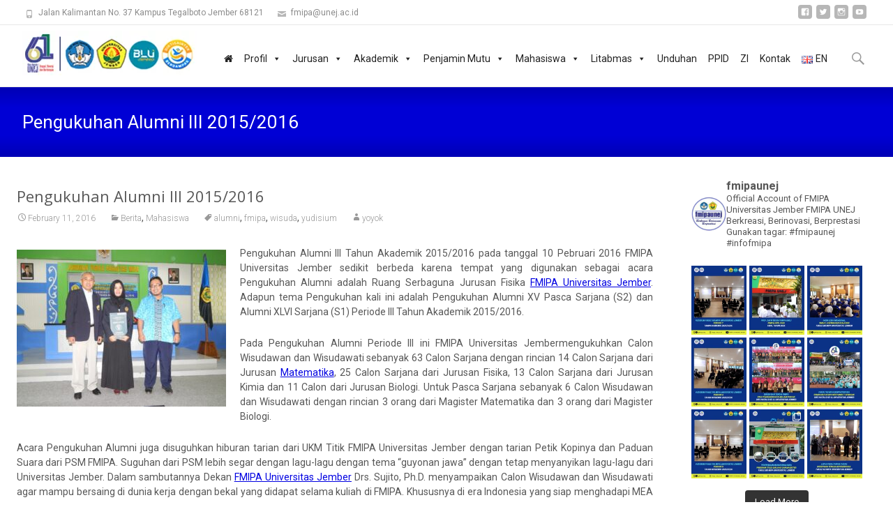

--- FILE ---
content_type: text/html; charset=UTF-8
request_url: https://fmipa.unej.ac.id/pengukuhan-alumni-iii-2015/
body_size: 33733
content:
<!DOCTYPE html>
<html lang=id-ID>
<head>
<meta charset=UTF-8>
<meta name=viewport content="width=device-width">
<link rel=profile href="http://gmpg.org/xfn/11">
<link rel=pingback href="https://fmipa.unej.ac.id/xmlrpc.php">
<title>Pengukuhan Alumni III 2015/2016 &#8211; FMIPA UNEJ</title>
<meta name=robots content=max-image-preview:large />
<link rel=alternate href="https://fmipa.unej.ac.id/en/the-3rd-yudisium-20152016/" hreflang=en />
<link rel=alternate href="https://fmipa.unej.ac.id/pengukuhan-alumni-iii-2015/" hreflang=id />
<link rel=dns-prefetch href='//fonts.googleapis.com'/>
<link rel=alternate type="application/rss+xml" title="FMIPA UNEJ &raquo; Feed" href="https://fmipa.unej.ac.id/feed/"/>
<link rel=alternate type="application/rss+xml" title="FMIPA UNEJ &raquo; Comments Feed" href="https://fmipa.unej.ac.id/comments/feed/"/>
<link rel=alternate title="oEmbed (JSON)" type="application/json+oembed" href="https://fmipa.unej.ac.id/wp-json/oembed/1.0/embed?url=https%3A%2F%2Ffmipa.unej.ac.id%2Fpengukuhan-alumni-iii-2015%2F&#038;lang=id"/>
<link rel=alternate title="oEmbed (XML)" type="text/xml+oembed" href="https://fmipa.unej.ac.id/wp-json/oembed/1.0/embed?url=https%3A%2F%2Ffmipa.unej.ac.id%2Fpengukuhan-alumni-iii-2015%2F&#038;format=xml&#038;lang=id"/>
<style id=wp-img-auto-sizes-contain-inline-css type='text/css'>img:is([sizes=auto i],[sizes^="auto," i]){contain-intrinsic-size:3000px 1500px}</style>
<link rel=stylesheet id=sbi_styles-css href='https://fmipa.unej.ac.id/wp-content/plugins/instagram-feed/css/A.sbi-styles.min.css,qver=6.10.0.pagespeed.cf.8-S9q7ei-d.css' type='text/css' media=all />
<style id=wp-emoji-styles-inline-css type='text/css'>img.wp-smiley,img.emoji{display:inline!important;border:none!important;box-shadow:none!important;height:1em!important;width:1em!important;margin:0 .07em!important;vertical-align:-.1em!important;background:none!important;padding:0!important}</style>
<link rel=stylesheet id=wp-block-library-css href='https://fmipa.unej.ac.id/wp-includes/css/dist/block-library/A.style.min.css,qver=6.9.pagespeed.cf.Ey8Q_jRO3Z.css' type='text/css' media=all />
<style id=global-styles-inline-css type='text/css'>:root{--wp--preset--aspect-ratio--square:1;--wp--preset--aspect-ratio--4-3: 4/3;--wp--preset--aspect-ratio--3-4: 3/4;--wp--preset--aspect-ratio--3-2: 3/2;--wp--preset--aspect-ratio--2-3: 2/3;--wp--preset--aspect-ratio--16-9: 16/9;--wp--preset--aspect-ratio--9-16: 9/16;--wp--preset--color--black:#000;--wp--preset--color--cyan-bluish-gray:#abb8c3;--wp--preset--color--white:#fff;--wp--preset--color--pale-pink:#f78da7;--wp--preset--color--vivid-red:#cf2e2e;--wp--preset--color--luminous-vivid-orange:#ff6900;--wp--preset--color--luminous-vivid-amber:#fcb900;--wp--preset--color--light-green-cyan:#7bdcb5;--wp--preset--color--vivid-green-cyan:#00d084;--wp--preset--color--pale-cyan-blue:#8ed1fc;--wp--preset--color--vivid-cyan-blue:#0693e3;--wp--preset--color--vivid-purple:#9b51e0;--wp--preset--gradient--vivid-cyan-blue-to-vivid-purple:linear-gradient(135deg,#0693e3 0%,#9b51e0 100%);--wp--preset--gradient--light-green-cyan-to-vivid-green-cyan:linear-gradient(135deg,#7adcb4 0%,#00d082 100%);--wp--preset--gradient--luminous-vivid-amber-to-luminous-vivid-orange:linear-gradient(135deg,#fcb900 0%,#ff6900 100%);--wp--preset--gradient--luminous-vivid-orange-to-vivid-red:linear-gradient(135deg,#ff6900 0%,#cf2e2e 100%);--wp--preset--gradient--very-light-gray-to-cyan-bluish-gray:linear-gradient(135deg,#eee 0%,#a9b8c3 100%);--wp--preset--gradient--cool-to-warm-spectrum:linear-gradient(135deg,#4aeadc 0%,#9778d1 20%,#cf2aba 40%,#ee2c82 60%,#fb6962 80%,#fef84c 100%);--wp--preset--gradient--blush-light-purple:linear-gradient(135deg,#ffceec 0%,#9896f0 100%);--wp--preset--gradient--blush-bordeaux:linear-gradient(135deg,#fecda5 0%,#fe2d2d 50%,#6b003e 100%);--wp--preset--gradient--luminous-dusk:linear-gradient(135deg,#ffcb70 0%,#c751c0 50%,#4158d0 100%);--wp--preset--gradient--pale-ocean:linear-gradient(135deg,#fff5cb 0%,#b6e3d4 50%,#33a7b5 100%);--wp--preset--gradient--electric-grass:linear-gradient(135deg,#caf880 0%,#71ce7e 100%);--wp--preset--gradient--midnight:linear-gradient(135deg,#020381 0%,#2874fc 100%);--wp--preset--font-size--small:13px;--wp--preset--font-size--medium:20px;--wp--preset--font-size--large:36px;--wp--preset--font-size--x-large:42px;--wp--preset--spacing--20:.44rem;--wp--preset--spacing--30:.67rem;--wp--preset--spacing--40:1rem;--wp--preset--spacing--50:1.5rem;--wp--preset--spacing--60:2.25rem;--wp--preset--spacing--70:3.38rem;--wp--preset--spacing--80:5.06rem;--wp--preset--shadow--natural:6px 6px 9px rgba(0,0,0,.2);--wp--preset--shadow--deep:12px 12px 50px rgba(0,0,0,.4);--wp--preset--shadow--sharp:6px 6px 0 rgba(0,0,0,.2);--wp--preset--shadow--outlined:6px 6px 0 -3px #fff , 6px 6px #000;--wp--preset--shadow--crisp:6px 6px 0 #000}:where(.is-layout-flex){gap:.5em}:where(.is-layout-grid){gap:.5em}body .is-layout-flex{display:flex}.is-layout-flex{flex-wrap:wrap;align-items:center}.is-layout-flex > :is(*, div){margin:0}body .is-layout-grid{display:grid}.is-layout-grid > :is(*, div){margin:0}:where(.wp-block-columns.is-layout-flex){gap:2em}:where(.wp-block-columns.is-layout-grid){gap:2em}:where(.wp-block-post-template.is-layout-flex){gap:1.25em}:where(.wp-block-post-template.is-layout-grid){gap:1.25em}.has-black-color{color:var(--wp--preset--color--black)!important}.has-cyan-bluish-gray-color{color:var(--wp--preset--color--cyan-bluish-gray)!important}.has-white-color{color:var(--wp--preset--color--white)!important}.has-pale-pink-color{color:var(--wp--preset--color--pale-pink)!important}.has-vivid-red-color{color:var(--wp--preset--color--vivid-red)!important}.has-luminous-vivid-orange-color{color:var(--wp--preset--color--luminous-vivid-orange)!important}.has-luminous-vivid-amber-color{color:var(--wp--preset--color--luminous-vivid-amber)!important}.has-light-green-cyan-color{color:var(--wp--preset--color--light-green-cyan)!important}.has-vivid-green-cyan-color{color:var(--wp--preset--color--vivid-green-cyan)!important}.has-pale-cyan-blue-color{color:var(--wp--preset--color--pale-cyan-blue)!important}.has-vivid-cyan-blue-color{color:var(--wp--preset--color--vivid-cyan-blue)!important}.has-vivid-purple-color{color:var(--wp--preset--color--vivid-purple)!important}.has-black-background-color{background-color:var(--wp--preset--color--black)!important}.has-cyan-bluish-gray-background-color{background-color:var(--wp--preset--color--cyan-bluish-gray)!important}.has-white-background-color{background-color:var(--wp--preset--color--white)!important}.has-pale-pink-background-color{background-color:var(--wp--preset--color--pale-pink)!important}.has-vivid-red-background-color{background-color:var(--wp--preset--color--vivid-red)!important}.has-luminous-vivid-orange-background-color{background-color:var(--wp--preset--color--luminous-vivid-orange)!important}.has-luminous-vivid-amber-background-color{background-color:var(--wp--preset--color--luminous-vivid-amber)!important}.has-light-green-cyan-background-color{background-color:var(--wp--preset--color--light-green-cyan)!important}.has-vivid-green-cyan-background-color{background-color:var(--wp--preset--color--vivid-green-cyan)!important}.has-pale-cyan-blue-background-color{background-color:var(--wp--preset--color--pale-cyan-blue)!important}.has-vivid-cyan-blue-background-color{background-color:var(--wp--preset--color--vivid-cyan-blue)!important}.has-vivid-purple-background-color{background-color:var(--wp--preset--color--vivid-purple)!important}.has-black-border-color{border-color:var(--wp--preset--color--black)!important}.has-cyan-bluish-gray-border-color{border-color:var(--wp--preset--color--cyan-bluish-gray)!important}.has-white-border-color{border-color:var(--wp--preset--color--white)!important}.has-pale-pink-border-color{border-color:var(--wp--preset--color--pale-pink)!important}.has-vivid-red-border-color{border-color:var(--wp--preset--color--vivid-red)!important}.has-luminous-vivid-orange-border-color{border-color:var(--wp--preset--color--luminous-vivid-orange)!important}.has-luminous-vivid-amber-border-color{border-color:var(--wp--preset--color--luminous-vivid-amber)!important}.has-light-green-cyan-border-color{border-color:var(--wp--preset--color--light-green-cyan)!important}.has-vivid-green-cyan-border-color{border-color:var(--wp--preset--color--vivid-green-cyan)!important}.has-pale-cyan-blue-border-color{border-color:var(--wp--preset--color--pale-cyan-blue)!important}.has-vivid-cyan-blue-border-color{border-color:var(--wp--preset--color--vivid-cyan-blue)!important}.has-vivid-purple-border-color{border-color:var(--wp--preset--color--vivid-purple)!important}.has-vivid-cyan-blue-to-vivid-purple-gradient-background{background:var(--wp--preset--gradient--vivid-cyan-blue-to-vivid-purple)!important}.has-light-green-cyan-to-vivid-green-cyan-gradient-background{background:var(--wp--preset--gradient--light-green-cyan-to-vivid-green-cyan)!important}.has-luminous-vivid-amber-to-luminous-vivid-orange-gradient-background{background:var(--wp--preset--gradient--luminous-vivid-amber-to-luminous-vivid-orange)!important}.has-luminous-vivid-orange-to-vivid-red-gradient-background{background:var(--wp--preset--gradient--luminous-vivid-orange-to-vivid-red)!important}.has-very-light-gray-to-cyan-bluish-gray-gradient-background{background:var(--wp--preset--gradient--very-light-gray-to-cyan-bluish-gray)!important}.has-cool-to-warm-spectrum-gradient-background{background:var(--wp--preset--gradient--cool-to-warm-spectrum)!important}.has-blush-light-purple-gradient-background{background:var(--wp--preset--gradient--blush-light-purple)!important}.has-blush-bordeaux-gradient-background{background:var(--wp--preset--gradient--blush-bordeaux)!important}.has-luminous-dusk-gradient-background{background:var(--wp--preset--gradient--luminous-dusk)!important}.has-pale-ocean-gradient-background{background:var(--wp--preset--gradient--pale-ocean)!important}.has-electric-grass-gradient-background{background:var(--wp--preset--gradient--electric-grass)!important}.has-midnight-gradient-background{background:var(--wp--preset--gradient--midnight)!important}.has-small-font-size{font-size:var(--wp--preset--font-size--small)!important}.has-medium-font-size{font-size:var(--wp--preset--font-size--medium)!important}.has-large-font-size{font-size:var(--wp--preset--font-size--large)!important}.has-x-large-font-size{font-size:var(--wp--preset--font-size--x-large)!important}</style>
<style id=classic-theme-styles-inline-css type='text/css'>.wp-block-button__link{color:#fff;background-color:#32373c;border-radius:9999px;box-shadow:none;text-decoration:none;padding:calc(.667em + 2px) calc(1.333em + 2px);font-size:1.125em}.wp-block-file__button{background:#32373c;color:#fff;text-decoration:none}</style>
<style id=wpdm-fonticon-css media=all>@font-face{font-family:'wpdm-icons';src:url(/wp-content/plugins/download-manager/assets/wpdm-iconfont/font/wpdm-icons.eot?9713993);src:url(/wp-content/plugins/download-manager/assets/wpdm-iconfont/font/wpdm-icons.eot?9713993#iefix) format('embedded-opentype') , url(/wp-content/plugins/download-manager/assets/wpdm-iconfont/font/wpdm-icons.woff2?9713993) format('woff2') , url(/wp-content/plugins/download-manager/assets/wpdm-iconfont/font/wpdm-icons.woff?9713993) format('woff') , url(/wp-content/plugins/download-manager/assets/wpdm-iconfont/font/wpdm-icons.ttf?9713993) format('truetype') , url(/wp-content/plugins/download-manager/assets/wpdm-iconfont/font/wpdm-icons.svg?9713993#wpdm-icons) format('svg');font-weight:normal;font-style:normal}[class^="wpdm-"]:before,[class*=" wpdm-"]:before{font-family:"wpdm-icons";font-style:normal;font-weight:normal;speak:never;display:inline-block;text-decoration:inherit;width:1em;margin-right:.2em;text-align:center;font-variant:normal;text-transform:none;line-height:1em;margin-left:.2em;-webkit-font-smoothing:antialiased;-moz-osx-font-smoothing:grayscale}.wpdm-shopping-cart:before{content:'\e800'}.wpdm-circle-notch:before{content:'\e801'}.wpdm-spinner:before{content:'\e802'}.wpdm-sun:before{content:'\e803'}.wpdm-edit:before{content:'\e804'}.wpdm-eye:before{content:'\e805'}.wpdm-share:before{content:'\e806'}.wpdm-trash:before{content:'\e807'}.wpdm-hdd:before{content:'\e808'}.wpdm-layer-group:before{content:'\e809'}.wpdm-paper-plane:before{content:'\e80a'}.wpdm-arrow-down:before{content:'\e80b'}.wpdm-chat:before{content:'\e80c'}.wpdm-file-arrow-down:before{content:'\e80e'}.wpdm-pause:before{content:'\e812'}.wpdm-play:before{content:'\e813'}.wpdm-stop:before{content:'\e815'}.wpdm-user:before{content:'\e817'}.wpdm-cart-arrow-down:before{content:'\e818'}.wpdm-credit-card:before{content:'\e819'}.wpdm-parachute-box:before{content:'\e81a'}.wpdm-crown:before{content:'\e81b'}.wpdm-logout:before{content:'\e81c'}.wpdm-user-edit:before{content:'\e81d'}.wpdm-circle-down:before{content:'\e81e'}.wpdm-envelope-open:before{content:'\f2b6'}</style>
<link rel=stylesheet id=wpdm-front-css href='https://fmipa.unej.ac.id/wp-content/plugins/download-manager/assets/css/front.min.css?ver=3.3.46' type='text/css' media=all />
<link rel=stylesheet id=wpdm-front-dark-css href='https://fmipa.unej.ac.id/wp-content/plugins/download-manager/assets/css/A.front-dark.min.css,qver=3.3.46.pagespeed.cf.wAGgPl_kHa.css' type='text/css' media=all />
<style id=ub-extension-style-css-css media=all>@media only screen and (max-width:799px){.ub-hide-on-mobile{display:none}}@media only screen and (min-width:800px) and (max-width:1023px){.ub-hide-on-tablet{display:none}}@media only screen and (min-width:1024px){.ub-hide-on-desktop{display:none}}</style>
<link rel=stylesheet id=megamenu-css href='https://fmipa.unej.ac.id/wp-content/uploads/maxmegamenu/A.style_id_id.css,qver=cd50f5.pagespeed.cf.JuEYBcySP-.css' type='text/css' media=all />
<link rel=stylesheet id=dashicons-css href='https://fmipa.unej.ac.id/wp-includes/css/A.dashicons.min.css,qver=6.9.pagespeed.cf.YtIiybB4VG.css' type='text/css' media=all />
<link rel=stylesheet id=itransform-fonts-css href='//fonts.googleapis.com/css?family=Open+Sans%3A300%2C400%2C700%2C300italic%2C400italic%2C700italic%7CRoboto%3A300%2C400%2C700&#038;subset=latin%2Clatin-ext' type='text/css' media=all />
<link rel=stylesheet id=genericons-css href='https://fmipa.unej.ac.id/wp-content/themes/i-transform/fonts/A.genericons.css,qver=2.09.pagespeed.cf.cB-LNKiZAN.css' type='text/css' media=all />
<link rel=stylesheet id=animate-css href='https://fmipa.unej.ac.id/wp-content/themes/i-transform/css/A.animate.min.css,qver=2015-01-12.pagespeed.cf.fknt6wZOrz.css' type='text/css' media=all />
<link rel=stylesheet id=side-menu-css href='https://fmipa.unej.ac.id/wp-content/themes/i-transform/css/A.jquery.sidr.dark.css,qver=2015-01-12.pagespeed.cf.RC87xUjO9u.css' type='text/css' media=all />
<link rel=stylesheet id=itrans-slider-css href='https://fmipa.unej.ac.id/wp-content/themes/i-transform/css/A.itrans-slider.css,qver=2015-01-12.pagespeed.cf.gv-XkaiOvt.css' type='text/css' media=all />
<link rel=stylesheet id=itransform-style-css href='https://fmipa.unej.ac.id/wp-content/themes/i-transform/A.style.css,qver=2016-09-26.pagespeed.cf.IJf2WPwU2H.css' type='text/css' media=all />
<style id=itrans-blog-layout-css media=all>body.blog .site-content .blog-columns{display:block;width:100}body.blog .site-content .blog-columns .post{display:inline-block;width:49.5%;padding:2.5%}body.blog .sidebar .site-content .blog-columns .post{display:inline-block;width:49.5%;padding:2.5%}body.blog .site-content .blog-columns div.meta-img,body.blog .site-content .blog-columns .post div.post-mainpart{float:none;width:100%!important}body.blog .site-content .blog-columns .entry-thumbnail{padding:0!important}body.blog .site-content .blog-columns .post.type-post div.meta-img.no-image-meta+div.post-mainpart{width:100%;padding-left:0%}body.blog article div.post-mainpart>div.entry-content{padding-right:0%}body.blog .paging-navigation{display:block;width:100%}@media (max-width:999px){body.blog .site-content .blog-columns .post,body.blog .sidebar .site-content .blog-columns .post{padding:5%}}@media (max-width:767px){body.blog .site-content .blog-columns .post,body.blog .sidebar .site-content .blog-columns .post{display:block;width:100%;padding:5%}.site-content .blog-columns .post.type-post div.meta-img{display:block;float:none;width:100%;margin-top:8px}.site-content .blog-columns .post.type-post div.post-mainpart{width:100%;margin:0 0%}.site-content .blog-columns .post.type-post div.meta-img div.entry-thumbnail{padding-right:0%;padding-left:0%}.site-content .blog-columns .post.type-post div.meta-img.no-image-meta+div.post-mainpart{width:100%;padding-left:0%}}</style>
<link rel=stylesheet id=itrans-extra-stylesheet-css href='https://fmipa.unej.ac.id/wp-content/themes/i-transform/css/A.extra-style.css,qver=2016-03-11.pagespeed.cf.1B2M2Y8Asg.css' type='text/css' media=all />
<link rel=stylesheet id=dflip-style-css href='https://fmipa.unej.ac.id/wp-content/plugins/3d-flipbook-dflip-lite/assets/css/A.dflip.min.css,qver=2.4.20.pagespeed.cf.skxS_Ta_FL.css' type='text/css' media=all />
<link rel=stylesheet id=wpzoom-social-icons-socicon-css href='https://fmipa.unej.ac.id/wp-content/plugins/social-icons-widget-by-wpzoom/assets/css/A.wpzoom-socicon.css,qver=1768984922.pagespeed.cf.Il9OY9ihiz.css' type='text/css' media=all />
<link rel=stylesheet id=wpzoom-social-icons-genericons-css href='https://fmipa.unej.ac.id/wp-content/plugins/social-icons-widget-by-wpzoom/assets/css/A.genericons.css,qver=1768984922.pagespeed.cf.slQQjXSwtF.css' type='text/css' media=all />
<link rel=stylesheet id=wpzoom-social-icons-academicons-css href='https://fmipa.unej.ac.id/wp-content/plugins/social-icons-widget-by-wpzoom/assets/css/A.academicons.min.css,qver=1768984922.pagespeed.cf.mNJ4iGHbhn.css' type='text/css' media=all />
<link rel=stylesheet id=wpzoom-social-icons-font-awesome-3-css href='https://fmipa.unej.ac.id/wp-content/plugins/social-icons-widget-by-wpzoom/assets/css/A.font-awesome-3.min.css,qver=1768984922.pagespeed.cf.sMtwhLEKOp.css' type='text/css' media=all />
<link rel=stylesheet id=wpzoom-social-icons-styles-css href='https://fmipa.unej.ac.id/wp-content/plugins/social-icons-widget-by-wpzoom/assets/css/A.wpzoom-social-icons-styles.css,qver=1768984922.pagespeed.cf.sPsxQjpShI.css' type='text/css' media=all />
<link rel=stylesheet id=tablepress-default-css href='https://fmipa.unej.ac.id/wp-content/plugins/tablepress/css/build/default.css?ver=3.2.6' type='text/css' media=all />
<link rel=preload as=font id=wpzoom-social-icons-font-academicons-woff2-css href='https://fmipa.unej.ac.id/wp-content/plugins/social-icons-widget-by-wpzoom/assets/font/academicons.woff2?v=1.9.2' type='font/woff2' crossorigin />
<link rel=preload as=font id=wpzoom-social-icons-font-fontawesome-3-woff2-css href='https://fmipa.unej.ac.id/wp-content/plugins/social-icons-widget-by-wpzoom/assets/font/fontawesome-webfont.woff2?v=4.7.0' type='font/woff2' crossorigin />
<link rel=preload as=font id=wpzoom-social-icons-font-genericons-woff-css href='https://fmipa.unej.ac.id/wp-content/plugins/social-icons-widget-by-wpzoom/assets/font/Genericons.woff' type='font/woff' crossorigin />
<link rel=preload as=font id=wpzoom-social-icons-font-socicon-woff2-css href='https://fmipa.unej.ac.id/wp-content/plugins/social-icons-widget-by-wpzoom/assets/font/socicon.woff2?v=4.5.4' type='font/woff2' crossorigin />
<link rel=stylesheet type="text/css" href="https://fmipa.unej.ac.id/wp-content/plugins/smart-slider-3/Public/SmartSlider3/Application/Frontend/Assets/dist/smartslider.min.css?ver=c397fa89" media=all>
<link rel=stylesheet type="text/css" href="https://fonts.googleapis.com/css?display=swap&amp;family=Montserrat%3A300%2C400%2C300%2C400%2C300%2C400%7CRaleway%3A300%2C400%2C300%2C400%2C300%2C400" media=all>
<style data-related=n2-ss-2>div#n2-ss-2 .n2-ss-slider-1{display:grid;position:relative}div#n2-ss-2 .n2-ss-slider-2{display:grid;position:relative;overflow:hidden;padding:0 0 0 0;border:0 solid RGBA(62,62,62,1);border-radius:0;background-clip:padding-box;background-repeat:repeat;background-position:50% 50%;background-size:cover;background-attachment:scroll;z-index:1}div#n2-ss-2:not(.n2-ss-loaded) .n2-ss-slider-2{background-image:none!important}div#n2-ss-2 .n2-ss-slider-3{display:grid;grid-template-areas:'cover';position:relative;overflow:hidden;z-index:10}div#n2-ss-2 .n2-ss-slider-3>*{grid-area:cover}div#n2-ss-2 .n2-ss-slide-backgrounds,div#n2-ss-2 .n2-ss-slider-3>.n2-ss-divider{position:relative}div#n2-ss-2 .n2-ss-slide-backgrounds{z-index:10}div#n2-ss-2 .n2-ss-slide-backgrounds>*{overflow:hidden}div#n2-ss-2 .n2-ss-slide-background{transform:translateX(-100000px)}div#n2-ss-2 .n2-ss-slider-4{place-self:center;position:relative;width:100%;height:100%;z-index:20;display:grid;grid-template-areas:'slide'}div#n2-ss-2 .n2-ss-slider-4>*{grid-area:slide}div#n2-ss-2.n2-ss-full-page--constrain-ratio .n2-ss-slider-4{height:auto}div#n2-ss-2 .n2-ss-slide{display:grid;place-items:center;grid-auto-columns:100%;position:relative;z-index:20;-webkit-backface-visibility:hidden;transform:translateX(-100000px)}div#n2-ss-2 .n2-ss-slide{perspective:1500px}div#n2-ss-2 .n2-ss-slide-active{z-index:21}.n2-ss-background-animation{position:absolute;top:0;left:0;width:100%;height:100%;z-index:3}div#n2-ss-2 .nextend-autoplay{cursor:pointer;z-index:16;line-height:1}div#n2-ss-2 .nextend-autoplay img{display:block}div#n2-ss-2 .nextend-autoplay .nextend-autoplay-play{display:none}div#n2-ss-2 .nextend-autoplay.n2-autoplay-paused .nextend-autoplay-play{display:block}div#n2-ss-2 .nextend-autoplay.n2-autoplay-paused .nextend-autoplay-pause{display:none}div#n2-ss-2 .nextend-arrow{cursor:pointer;overflow:hidden;line-height:0!important;z-index:18;-webkit-user-select:none}div#n2-ss-2 .nextend-arrow img{position:relative;display:block}div#n2-ss-2 .nextend-arrow img.n2-arrow-hover-img{display:none}div#n2-ss-2 .nextend-arrow:FOCUS img.n2-arrow-hover-img,div#n2-ss-2 .nextend-arrow:HOVER img.n2-arrow-hover-img{display:inline}div#n2-ss-2 .nextend-arrow:FOCUS img.n2-arrow-normal-img,div#n2-ss-2 .nextend-arrow:HOVER img.n2-arrow-normal-img{display:none}div#n2-ss-2 .nextend-arrow-animated{overflow:hidden}div#n2-ss-2 .nextend-arrow-animated>div{position:relative}div#n2-ss-2 .nextend-arrow-animated .n2-active{position:absolute}div#n2-ss-2 .nextend-arrow-animated-fade{transition:background .3s , opacity .4s}div#n2-ss-2 .nextend-arrow-animated-horizontal>div{transition:all .4s;transform:none}div#n2-ss-2 .nextend-arrow-animated-horizontal .n2-active{top:0}div#n2-ss-2 .nextend-arrow-previous.nextend-arrow-animated-horizontal .n2-active{left:100%}div#n2-ss-2 .nextend-arrow-next.nextend-arrow-animated-horizontal .n2-active{right:100%}div#n2-ss-2 .nextend-arrow-previous.nextend-arrow-animated-horizontal:HOVER>div,div#n2-ss-2 .nextend-arrow-previous.nextend-arrow-animated-horizontal:FOCUS>div{transform:translateX(-100%)}div#n2-ss-2 .nextend-arrow-next.nextend-arrow-animated-horizontal:HOVER>div,div#n2-ss-2 .nextend-arrow-next.nextend-arrow-animated-horizontal:FOCUS>div{transform:translateX(100%)}div#n2-ss-2 .nextend-arrow-animated-vertical>div{transition:all .4s;transform:none}div#n2-ss-2 .nextend-arrow-animated-vertical .n2-active{left:0}div#n2-ss-2 .nextend-arrow-previous.nextend-arrow-animated-vertical .n2-active{top:100%}div#n2-ss-2 .nextend-arrow-next.nextend-arrow-animated-vertical .n2-active{bottom:100%}div#n2-ss-2 .nextend-arrow-previous.nextend-arrow-animated-vertical:HOVER>div,div#n2-ss-2 .nextend-arrow-previous.nextend-arrow-animated-vertical:FOCUS>div{transform:translateY(-100%)}div#n2-ss-2 .nextend-arrow-next.nextend-arrow-animated-vertical:HOVER>div,div#n2-ss-2 .nextend-arrow-next.nextend-arrow-animated-vertical:FOCUS>div{transform:translateY(100%)}div#n2-ss-2 .nextend-bar-horizontal{z-index:12}div#n2-ss-2 .nextend-bar-horizontal div *{display:inline}div#n2-ss-2 .n2-style-f17ddbf2d8ed14421f9093b94b93b8a9-heading{background:RGBA(0,0,0,.67);opacity:1;padding:10px 10px 10px 10px;box-shadow:none;border:0 solid RGBA(0,0,0,1);border-radius:3px}div#n2-ss-2 .n2-style-f17ddbf2d8ed14421f9093b94b93b8a9-heading:Hover,div#n2-ss-2 .n2-style-f17ddbf2d8ed14421f9093b94b93b8a9-heading:ACTIVE,div#n2-ss-2 .n2-style-f17ddbf2d8ed14421f9093b94b93b8a9-heading:FOCUS{background:RGBA(0,0,0,.67)}div#n2-ss-2 .n2-style-3745c27e4cee514fb93ac00b0ec9858c-simple{background:RGBA(0,0,0,.67);opacity:1;padding:5px 20px 5px 20px;box-shadow:none;border:0 solid RGBA(0,0,0,1);border-radius:40px}div#n2-ss-2 .n2-font-86860a54b7064aeda4451b2de9b363f3-simple{font-family:'Montserrat';color:#fff;font-size:87.5%;text-shadow:none;line-height:1.3;font-weight:normal;font-style:normal;text-decoration:none;text-align:left;letter-spacing:normal;word-spacing:normal;text-transform:none;vertical-align:middle}div#n2-ss-2 .n2-font-1bc0f869f2100043a30427cdfe9ebf36-simple{font-family:'Montserrat';color:#fff;font-size:87.5%;text-shadow:none;line-height:1.3;font-weight:normal;font-style:italic;text-decoration:none;text-align:left;letter-spacing:normal;word-spacing:normal;text-transform:none;vertical-align:middle}div#n2-ss-2 .n2-ss-slide-limiter{max-width:300px}div#n2-ss-2 .n-uc-8TaveW582tqI{padding:10px 10px 10px 10px}div#n2-ss-2 .n-uc-HdvxXtt2WaSn{padding:10px 10px 10px 10px}div#n2-ss-2 .n-uc-l3X8njusIUwJ{padding:10px 10px 10px 10px}div#n2-ss-2 .n-uc-LEm5dxmJB5Vx{padding:10px 10px 10px 10px}div#n2-ss-2 .nextend-autoplay img{width:16px}div#n2-ss-2 .nextend-arrow img{width:32px}@media (min-width:1200px){div#n2-ss-2 [data-hide-desktopportrait="1"]{display:none!important}}@media (orientation:landscape) and (max-width:1199px) and (min-width:901px),(orientation:portrait) and (max-width:1199px) and (min-width:701px){div#n2-ss-2 [data-hide-tabletportrait="1"]{display:none!important}}@media (orientation:landscape) and (max-width:900px),(orientation:portrait) and (max-width:700px){div#n2-ss-2 .n2-ss-slide-limiter{max-width:100px}div#n2-ss-2 [data-hide-mobileportrait="1"]{display:none!important}div#n2-ss-2 .nextend-autoplay img{width:8px}div#n2-ss-2 .nextend-arrow img{width:16px}}</style>
<style data-related=n2-ss-4>div#n2-ss-4 .n2-ss-slider-1{display:grid;position:relative}div#n2-ss-4 .n2-ss-slider-2{display:grid;position:relative;overflow:hidden;padding:0 0 0 0;border:0 solid RGBA(62,62,62,1);border-radius:0;background-clip:padding-box;background-repeat:repeat;background-position:50% 50%;background-size:cover;background-attachment:scroll;z-index:1}div#n2-ss-4:not(.n2-ss-loaded) .n2-ss-slider-2{background-image:none!important}div#n2-ss-4 .n2-ss-slider-3{display:grid;grid-template-areas:'cover';position:relative;overflow:hidden;z-index:10}div#n2-ss-4 .n2-ss-slider-3>*{grid-area:cover}div#n2-ss-4 .n2-ss-slide-backgrounds,div#n2-ss-4 .n2-ss-slider-3>.n2-ss-divider{position:relative}div#n2-ss-4 .n2-ss-slide-backgrounds{z-index:10}div#n2-ss-4 .n2-ss-slide-backgrounds>*{overflow:hidden}div#n2-ss-4 .n2-ss-slide-background{transform:translateX(-100000px)}div#n2-ss-4 .n2-ss-slider-4{place-self:center;position:relative;width:100%;height:100%;z-index:20;display:grid;grid-template-areas:'slide'}div#n2-ss-4 .n2-ss-slider-4>*{grid-area:slide}div#n2-ss-4.n2-ss-full-page--constrain-ratio .n2-ss-slider-4{height:auto}div#n2-ss-4 .n2-ss-slide{display:grid;place-items:center;grid-auto-columns:100%;position:relative;z-index:20;-webkit-backface-visibility:hidden;transform:translateX(-100000px)}div#n2-ss-4 .n2-ss-slide{perspective:1500px}div#n2-ss-4 .n2-ss-slide-active{z-index:21}.n2-ss-background-animation{position:absolute;top:0;left:0;width:100%;height:100%;z-index:3}div#n2-ss-4 .n2-ss-background-animation{position:absolute;top:0;left:0;width:100%;height:100%;z-index:3}div#n2-ss-4 .n2-ss-background-animation .n2-ss-slide-background{z-index:auto}div#n2-ss-4 .n2-bganim-side{position:absolute;left:0;top:0;overflow:hidden;background:RGBA(51,51,51,1)}div#n2-ss-4 .n2-bganim-tile-overlay-colored{z-index:100000;background:RGBA(51,51,51,1)}div#n2-ss-4 .nextend-autoplay{cursor:pointer;z-index:16;line-height:1}div#n2-ss-4 .nextend-autoplay img{display:block}div#n2-ss-4 .nextend-autoplay .nextend-autoplay-play{display:none}div#n2-ss-4 .nextend-autoplay.n2-autoplay-paused .nextend-autoplay-play{display:block}div#n2-ss-4 .nextend-autoplay.n2-autoplay-paused .nextend-autoplay-pause{display:none}div#n2-ss-4 .nextend-arrow{cursor:pointer;overflow:hidden;line-height:0!important;z-index:18;-webkit-user-select:none}div#n2-ss-4 .nextend-arrow img{position:relative;display:block}div#n2-ss-4 .nextend-arrow img.n2-arrow-hover-img{display:none}div#n2-ss-4 .nextend-arrow:FOCUS img.n2-arrow-hover-img,div#n2-ss-4 .nextend-arrow:HOVER img.n2-arrow-hover-img{display:inline}div#n2-ss-4 .nextend-arrow:FOCUS img.n2-arrow-normal-img,div#n2-ss-4 .nextend-arrow:HOVER img.n2-arrow-normal-img{display:none}div#n2-ss-4 .nextend-arrow-animated{overflow:hidden}div#n2-ss-4 .nextend-arrow-animated>div{position:relative}div#n2-ss-4 .nextend-arrow-animated .n2-active{position:absolute}div#n2-ss-4 .nextend-arrow-animated-fade{transition:background .3s , opacity .4s}div#n2-ss-4 .nextend-arrow-animated-horizontal>div{transition:all .4s;transform:none}div#n2-ss-4 .nextend-arrow-animated-horizontal .n2-active{top:0}div#n2-ss-4 .nextend-arrow-previous.nextend-arrow-animated-horizontal .n2-active{left:100%}div#n2-ss-4 .nextend-arrow-next.nextend-arrow-animated-horizontal .n2-active{right:100%}div#n2-ss-4 .nextend-arrow-previous.nextend-arrow-animated-horizontal:HOVER>div,div#n2-ss-4 .nextend-arrow-previous.nextend-arrow-animated-horizontal:FOCUS>div{transform:translateX(-100%)}div#n2-ss-4 .nextend-arrow-next.nextend-arrow-animated-horizontal:HOVER>div,div#n2-ss-4 .nextend-arrow-next.nextend-arrow-animated-horizontal:FOCUS>div{transform:translateX(100%)}div#n2-ss-4 .nextend-arrow-animated-vertical>div{transition:all .4s;transform:none}div#n2-ss-4 .nextend-arrow-animated-vertical .n2-active{left:0}div#n2-ss-4 .nextend-arrow-previous.nextend-arrow-animated-vertical .n2-active{top:100%}div#n2-ss-4 .nextend-arrow-next.nextend-arrow-animated-vertical .n2-active{bottom:100%}div#n2-ss-4 .nextend-arrow-previous.nextend-arrow-animated-vertical:HOVER>div,div#n2-ss-4 .nextend-arrow-previous.nextend-arrow-animated-vertical:FOCUS>div{transform:translateY(-100%)}div#n2-ss-4 .nextend-arrow-next.nextend-arrow-animated-vertical:HOVER>div,div#n2-ss-4 .nextend-arrow-next.nextend-arrow-animated-vertical:FOCUS>div{transform:translateY(100%)}div#n2-ss-4 .nextend-bar-horizontal{z-index:12}div#n2-ss-4 .nextend-bar-horizontal div *{display:inline}div#n2-ss-4 .n2-style-f17ddbf2d8ed14421f9093b94b93b8a9-heading{background:RGBA(0,0,0,.67);opacity:1;padding:10px 10px 10px 10px;box-shadow:none;border:0 solid RGBA(0,0,0,1);border-radius:3px}div#n2-ss-4 .n2-style-f17ddbf2d8ed14421f9093b94b93b8a9-heading:Hover,div#n2-ss-4 .n2-style-f17ddbf2d8ed14421f9093b94b93b8a9-heading:ACTIVE,div#n2-ss-4 .n2-style-f17ddbf2d8ed14421f9093b94b93b8a9-heading:FOCUS{background:RGBA(0,0,0,.67)}div#n2-ss-4 .n2-style-3745c27e4cee514fb93ac00b0ec9858c-simple{background:RGBA(0,0,0,.67);opacity:1;padding:5px 20px 5px 20px;box-shadow:none;border:0 solid RGBA(0,0,0,1);border-radius:40px}div#n2-ss-4 .n2-font-86860a54b7064aeda4451b2de9b363f3-simple{font-family:'Montserrat';color:#fff;font-size:87.5%;text-shadow:none;line-height:1.3;font-weight:normal;font-style:normal;text-decoration:none;text-align:left;letter-spacing:normal;word-spacing:normal;text-transform:none;vertical-align:middle}div#n2-ss-4 .n2-font-1bc0f869f2100043a30427cdfe9ebf36-simple{font-family:'Montserrat';color:#fff;font-size:87.5%;text-shadow:none;line-height:1.3;font-weight:normal;font-style:italic;text-decoration:none;text-align:left;letter-spacing:normal;word-spacing:normal;text-transform:none;vertical-align:middle}div#n2-ss-4 .n2-ss-slide-limiter{max-width:400px}div#n2-ss-4 .n-uc-DjBMIPZWRf6E{padding:10px 10px 10px 10px}div#n2-ss-4 .n-uc-4VVuOBC39gs0{padding:10px 10px 10px 10px}div#n2-ss-4 .n-uc-JF2HEg9E17g0{padding:10px 10px 10px 10px}div#n2-ss-4 .n-uc-uuptvhhll3ml{padding:10px 10px 10px 10px}div#n2-ss-4 .n-uc-ztwA0FgKUHmB{padding:10px 10px 10px 10px}div#n2-ss-4 .n-uc-kKEahwkUDRKw{padding:10px 10px 10px 10px}div#n2-ss-4 .n-uc-J6CJoJ2GV8dm{padding:10px 10px 10px 10px}div#n2-ss-4 .n-uc-EDV4xnNxWq3g{padding:10px 10px 10px 10px}div#n2-ss-4-align{max-width:400px}div#n2-ss-4 .nextend-autoplay img{width:16px}div#n2-ss-4 .nextend-arrow img{width:32px}@media (min-width:1200px){div#n2-ss-4 [data-hide-desktopportrait="1"]{display:none!important}}@media (orientation:landscape) and (max-width:1199px) and (min-width:901px),(orientation:portrait) and (max-width:1199px) and (min-width:701px){div#n2-ss-4 [data-hide-tabletportrait="1"]{display:none!important}}@media (orientation:landscape) and (max-width:900px),(orientation:portrait) and (max-width:700px){div#n2-ss-4 .n2-ss-slide-limiter{max-width:300px}div#n2-ss-4 [data-hide-mobileportrait="1"]{display:none!important}div#n2-ss-4 .nextend-autoplay img{width:8px}div#n2-ss-4 .nextend-arrow img{width:16px}}</style>
<style data-related=n2-ss-5>div#n2-ss-5 .n2-ss-slider-1{display:grid;position:relative}div#n2-ss-5 .n2-ss-slider-2{display:grid;position:relative;overflow:hidden;padding:0 0 0 0;border:0 solid RGBA(62,62,62,1);border-radius:0;background-clip:padding-box;background-repeat:repeat;background-position:50% 50%;background-size:cover;background-attachment:scroll;z-index:1}div#n2-ss-5:not(.n2-ss-loaded) .n2-ss-slider-2{background-image:none!important}div#n2-ss-5 .n2-ss-slider-3{display:grid;grid-template-areas:'cover';position:relative;overflow:hidden;z-index:10}div#n2-ss-5 .n2-ss-slider-3>*{grid-area:cover}div#n2-ss-5 .n2-ss-slide-backgrounds,div#n2-ss-5 .n2-ss-slider-3>.n2-ss-divider{position:relative}div#n2-ss-5 .n2-ss-slide-backgrounds{z-index:10}div#n2-ss-5 .n2-ss-slide-backgrounds>*{overflow:hidden}div#n2-ss-5 .n2-ss-slide-background{transform:translateX(-100000px)}div#n2-ss-5 .n2-ss-slider-4{place-self:center;position:relative;width:100%;height:100%;z-index:20;display:grid;grid-template-areas:'slide'}div#n2-ss-5 .n2-ss-slider-4>*{grid-area:slide}div#n2-ss-5.n2-ss-full-page--constrain-ratio .n2-ss-slider-4{height:auto}div#n2-ss-5 .n2-ss-slide{display:grid;place-items:center;grid-auto-columns:100%;position:relative;z-index:20;-webkit-backface-visibility:hidden;transform:translateX(-100000px)}div#n2-ss-5 .n2-ss-slide{perspective:1500px}div#n2-ss-5 .n2-ss-slide-active{z-index:21}.n2-ss-background-animation{position:absolute;top:0;left:0;width:100%;height:100%;z-index:3}div#n2-ss-5 .n2-ss-background-animation{position:absolute;top:0;left:0;width:100%;height:100%;z-index:3}div#n2-ss-5 .n2-ss-background-animation .n2-ss-slide-background{z-index:auto}div#n2-ss-5 .n2-bganim-side{position:absolute;left:0;top:0;overflow:hidden;background:RGBA(51,51,51,1)}div#n2-ss-5 .n2-bganim-tile-overlay-colored{z-index:100000;background:RGBA(51,51,51,1)}div#n2-ss-5 .nextend-autoplay{cursor:pointer;z-index:16;line-height:1}div#n2-ss-5 .nextend-autoplay img{display:block}div#n2-ss-5 .nextend-autoplay .nextend-autoplay-play{display:none}div#n2-ss-5 .nextend-autoplay.n2-autoplay-paused .nextend-autoplay-play{display:block}div#n2-ss-5 .nextend-autoplay.n2-autoplay-paused .nextend-autoplay-pause{display:none}div#n2-ss-5 .nextend-arrow{cursor:pointer;overflow:hidden;line-height:0!important;z-index:18;-webkit-user-select:none}div#n2-ss-5 .nextend-arrow img{position:relative;display:block}div#n2-ss-5 .nextend-arrow img.n2-arrow-hover-img{display:none}div#n2-ss-5 .nextend-arrow:FOCUS img.n2-arrow-hover-img,div#n2-ss-5 .nextend-arrow:HOVER img.n2-arrow-hover-img{display:inline}div#n2-ss-5 .nextend-arrow:FOCUS img.n2-arrow-normal-img,div#n2-ss-5 .nextend-arrow:HOVER img.n2-arrow-normal-img{display:none}div#n2-ss-5 .nextend-arrow-animated{overflow:hidden}div#n2-ss-5 .nextend-arrow-animated>div{position:relative}div#n2-ss-5 .nextend-arrow-animated .n2-active{position:absolute}div#n2-ss-5 .nextend-arrow-animated-fade{transition:background .3s , opacity .4s}div#n2-ss-5 .nextend-arrow-animated-horizontal>div{transition:all .4s;transform:none}div#n2-ss-5 .nextend-arrow-animated-horizontal .n2-active{top:0}div#n2-ss-5 .nextend-arrow-previous.nextend-arrow-animated-horizontal .n2-active{left:100%}div#n2-ss-5 .nextend-arrow-next.nextend-arrow-animated-horizontal .n2-active{right:100%}div#n2-ss-5 .nextend-arrow-previous.nextend-arrow-animated-horizontal:HOVER>div,div#n2-ss-5 .nextend-arrow-previous.nextend-arrow-animated-horizontal:FOCUS>div{transform:translateX(-100%)}div#n2-ss-5 .nextend-arrow-next.nextend-arrow-animated-horizontal:HOVER>div,div#n2-ss-5 .nextend-arrow-next.nextend-arrow-animated-horizontal:FOCUS>div{transform:translateX(100%)}div#n2-ss-5 .nextend-arrow-animated-vertical>div{transition:all .4s;transform:none}div#n2-ss-5 .nextend-arrow-animated-vertical .n2-active{left:0}div#n2-ss-5 .nextend-arrow-previous.nextend-arrow-animated-vertical .n2-active{top:100%}div#n2-ss-5 .nextend-arrow-next.nextend-arrow-animated-vertical .n2-active{bottom:100%}div#n2-ss-5 .nextend-arrow-previous.nextend-arrow-animated-vertical:HOVER>div,div#n2-ss-5 .nextend-arrow-previous.nextend-arrow-animated-vertical:FOCUS>div{transform:translateY(-100%)}div#n2-ss-5 .nextend-arrow-next.nextend-arrow-animated-vertical:HOVER>div,div#n2-ss-5 .nextend-arrow-next.nextend-arrow-animated-vertical:FOCUS>div{transform:translateY(100%)}div#n2-ss-5 .nextend-bar-horizontal{z-index:12}div#n2-ss-5 .nextend-bar-horizontal div *{display:inline}div#n2-ss-5 .n2-style-f17ddbf2d8ed14421f9093b94b93b8a9-heading{background:RGBA(0,0,0,.67);opacity:1;padding:10px 10px 10px 10px;box-shadow:none;border:0 solid RGBA(0,0,0,1);border-radius:3px}div#n2-ss-5 .n2-style-f17ddbf2d8ed14421f9093b94b93b8a9-heading:Hover,div#n2-ss-5 .n2-style-f17ddbf2d8ed14421f9093b94b93b8a9-heading:ACTIVE,div#n2-ss-5 .n2-style-f17ddbf2d8ed14421f9093b94b93b8a9-heading:FOCUS{background:RGBA(0,0,0,.67)}div#n2-ss-5 .n2-style-3745c27e4cee514fb93ac00b0ec9858c-simple{background:RGBA(0,0,0,.67);opacity:1;padding:5px 20px 5px 20px;box-shadow:none;border:0 solid RGBA(0,0,0,1);border-radius:40px}div#n2-ss-5 .n2-font-86860a54b7064aeda4451b2de9b363f3-simple{font-family:'Montserrat';color:#fff;font-size:87.5%;text-shadow:none;line-height:1.3;font-weight:normal;font-style:normal;text-decoration:none;text-align:left;letter-spacing:normal;word-spacing:normal;text-transform:none;vertical-align:middle}div#n2-ss-5 .n2-font-1bc0f869f2100043a30427cdfe9ebf36-simple{font-family:'Montserrat';color:#fff;font-size:87.5%;text-shadow:none;line-height:1.3;font-weight:normal;font-style:italic;text-decoration:none;text-align:left;letter-spacing:normal;word-spacing:normal;text-transform:none;vertical-align:middle}div#n2-ss-5 .n2-ss-slide-limiter{max-width:400px}div#n2-ss-5 .n-uc-9kIAYEiMOzEP{padding:10px 10px 10px 10px}div#n2-ss-5 .n-uc-sPcltbhKyLQJ{padding:10px 10px 10px 10px}div#n2-ss-5 .n-uc-Ginl8V2eWohO{padding:10px 10px 10px 10px}div#n2-ss-5 .n-uc-UjHJ5CuV27zO{padding:10px 10px 10px 10px}div#n2-ss-5 .n-uc-2eBAULKqL3xa{padding:10px 10px 10px 10px}div#n2-ss-5 .n-uc-UG5ClZE2tRYz{padding:10px 10px 10px 10px}div#n2-ss-5 .n-uc-O6N5sWyws3Xt{padding:10px 10px 10px 10px}div#n2-ss-5-align{max-width:400px}div#n2-ss-5 .nextend-autoplay img{width:16px}div#n2-ss-5 .nextend-arrow img{width:32px}@media (min-width:1200px){div#n2-ss-5 [data-hide-desktopportrait="1"]{display:none!important}}@media (orientation:landscape) and (max-width:1199px) and (min-width:901px),(orientation:portrait) and (max-width:1199px) and (min-width:701px){div#n2-ss-5 [data-hide-tabletportrait="1"]{display:none!important}}@media (orientation:landscape) and (max-width:900px),(orientation:portrait) and (max-width:700px){div#n2-ss-5 .n2-ss-slide-limiter{max-width:480px}div#n2-ss-5 [data-hide-mobileportrait="1"]{display:none!important}div#n2-ss-5 .nextend-autoplay img{width:8px}div#n2-ss-5 .nextend-arrow img{width:16px}}</style>
<script>(function(){this._N2=this._N2||{_r:[],_d:[],r:function(){this._r.push(arguments)},d:function(){this._d.push(arguments)}}}).call(window);</script><script src="https://fmipa.unej.ac.id/wp-content/plugins/smart-slider-3/Public/SmartSlider3/Application/Frontend/Assets/dist/n2.min.js?ver=c397fa89" defer async></script>
<script src="https://fmipa.unej.ac.id/wp-content/plugins/smart-slider-3/Public/SmartSlider3/Application/Frontend/Assets/dist/smartslider-frontend.min.js?ver=c397fa89" defer async></script>
<script src="https://fmipa.unej.ac.id/wp-content/plugins/smart-slider-3/Public/SmartSlider3/Slider/SliderType/Simple/Assets/dist/ss-simple.min.js?ver=c397fa89" defer async></script>
<script src="https://fmipa.unej.ac.id/wp-content/plugins/smart-slider-3/Public/SmartSlider3/Widget/Autoplay/AutoplayImage/Assets/dist/w-autoplay.min.js?ver=c397fa89" defer async></script>
<script defer async>!function(t){var n=t;n._N2=n._N2||{_r:[],_d:[],r:function(){this._r.push(arguments)},d:function(){this._d.push(arguments)}};var i=t.document,o=(i.documentElement,t.setTimeout),c=t.clearTimeout,r=n._N2;t.requestAnimationFrame,Object.assign,navigator.userAgent.indexOf("+http://www.google.com/bot.html")>-1||n.requestIdleCallback,n.cancelIdleCallback;!function(t){if("complete"===i.readyState||"interactive"===i.readyState)t();else if(Document&&Document.prototype&&Document.prototype.addEventListener&&Document.prototype.addEventListener!==i.addEventListener){const n=()=>{t(),t=()=>{}};i.addEventListener("DOMContentLoaded",n),i.addEventListener("readystatechange",(()=>{"complete"!==i.readyState&&"interactive"!==i.readyState||n()})),Document.prototype.addEventListener.call(i,"DOMContentLoaded",n)}else i.addEventListener("DOMContentLoaded",t)}((function(){i.body})),r.d("SmartSliderWidgetArrowImage","SmartSliderWidget",(function(){function t(t,n,i){this.qt=i,r.SmartSliderWidget.prototype.constructor.call(this,n,t,"#"+n.elementID+"-arrow-"+t)}return t.prototype=Object.create(r.SmartSliderWidget.prototype),t.prototype.constructor=t,t.prototype.onStart=function(){var t,n,i,o;t=this.widget,n="click",i=function(e){e.stopPropagation(),this.slider[this.qt]()}.bind(this),o=o||{},t.addEventListener(n,i,o)},function(n){this.key="arrow",this.previous=new t("previous",n,"previousWithDirection"),this.next=new t("next",n,"nextWithDirection")}}))}(window);</script>
<script src="https://fmipa.unej.ac.id/wp-content/plugins/smart-slider-3/Public/SmartSlider3/Widget/Bar/BarHorizontal/Assets/dist/w-bar-horizontal.min.js?ver=c397fa89" defer async></script>
<script src="https://fmipa.unej.ac.id/wp-content/plugins/smart-slider-3/Public/SmartSlider3/Slider/SliderType/Simple/Assets/dist/smartslider-backgroundanimation.min.js?ver=c397fa89" defer async></script>
<script>_N2.r('documentReady',function(){_N2.r(["documentReady","smartslider-frontend","SmartSliderWidgetAutoplayImage","SmartSliderWidgetArrowImage","SmartSliderWidgetBarHorizontal","ss-simple"],function(){new _N2.SmartSliderSimple('n2-ss-2',{"admin":false,"background.video.mobile":1,"loadingTime":2000,"alias":{"id":0,"smoothScroll":0,"slideSwitch":0,"scroll":1},"align":"normal","isDelayed":0,"responsive":{"mediaQueries":{"all":false,"desktopportrait":["(min-width: 1200px)"],"tabletportrait":["(orientation: landscape) and (max-width: 1199px) and (min-width: 901px)","(orientation: portrait) and (max-width: 1199px) and (min-width: 701px)"],"mobileportrait":["(orientation: landscape) and (max-width: 900px)","(orientation: portrait) and (max-width: 700px)"]},"base":{"slideOuterWidth":300,"slideOuterHeight":200,"sliderWidth":300,"sliderHeight":200,"slideWidth":300,"slideHeight":200},"hideOn":{"desktopLandscape":false,"desktopPortrait":false,"tabletLandscape":false,"tabletPortrait":false,"mobileLandscape":false,"mobilePortrait":false},"onResizeEnabled":true,"type":"auto","sliderHeightBasedOn":"real","focusUser":1,"focusEdge":"auto","breakpoints":[{"device":"tabletPortrait","type":"max-screen-width","portraitWidth":1199,"landscapeWidth":1199},{"device":"mobilePortrait","type":"max-screen-width","portraitWidth":700,"landscapeWidth":900}],"enabledDevices":{"desktopLandscape":0,"desktopPortrait":1,"tabletLandscape":0,"tabletPortrait":1,"mobileLandscape":0,"mobilePortrait":1},"sizes":{"desktopPortrait":{"width":300,"height":200,"max":3000,"min":300},"tabletPortrait":{"width":300,"height":200,"customHeight":false,"max":1199,"min":300},"mobilePortrait":{"width":300,"height":200,"customHeight":false,"max":900,"min":300}},"overflowHiddenPage":0,"focus":{"offsetTop":"#wpadminbar","offsetBottom":""}},"controls":{"mousewheel":0,"touch":"horizontal","keyboard":1,"blockCarouselInteraction":1},"playWhenVisible":1,"playWhenVisibleAt":0.5,"lazyLoad":0,"lazyLoadNeighbor":0,"blockrightclick":0,"maintainSession":0,"autoplay":{"enabled":1,"start":1,"duration":6000,"autoplayLoop":1,"allowReStart":0,"reverse":0,"pause":{"click":1,"mouse":"0","mediaStarted":1},"resume":{"click":0,"mouse":"0","mediaEnded":1,"slidechanged":0},"interval":1,"intervalModifier":"loop","intervalSlide":"current"},"perspective":1500,"layerMode":{"playOnce":0,"playFirstLayer":1,"mode":"skippable","inAnimation":"mainInEnd"},"bgAnimations":0,"mainanimation":{"type":"horizontal","duration":800,"delay":0,"ease":"easeOutQuad","shiftedBackgroundAnimation":0},"carousel":1,"initCallbacks":function(){new _N2.SmartSliderWidgetAutoplayImage(this,0,0,0);new _N2.SmartSliderWidgetArrowImage(this);new _N2.SmartSliderWidgetBarHorizontal(this,{"area":10,"animate":0,"showTitle":1,"fontTitle":"n2-font-86860a54b7064aeda4451b2de9b363f3-simple ","slideCount":0,"showDescription":1,"fontDescription":"n2-font-1bc0f869f2100043a30427cdfe9ebf36-simple ","separator":" - "})}})});_N2.r(["documentReady","smartslider-frontend","smartslider-backgroundanimation","SmartSliderWidgetAutoplayImage","SmartSliderWidgetArrowImage","SmartSliderWidgetBarHorizontal","ss-simple"],function(){new _N2.SmartSliderSimple('n2-ss-4',{"admin":false,"background.video.mobile":1,"loadingTime":2000,"alias":{"id":0,"smoothScroll":0,"slideSwitch":0,"scroll":1},"align":"normal","isDelayed":0,"responsive":{"mediaQueries":{"all":false,"desktopportrait":["(min-width: 1200px)"],"tabletportrait":["(orientation: landscape) and (max-width: 1199px) and (min-width: 901px)","(orientation: portrait) and (max-width: 1199px) and (min-width: 701px)"],"mobileportrait":["(orientation: landscape) and (max-width: 900px)","(orientation: portrait) and (max-width: 700px)"]},"base":{"slideOuterWidth":400,"slideOuterHeight":600,"sliderWidth":400,"sliderHeight":600,"slideWidth":400,"slideHeight":600},"hideOn":{"desktopLandscape":false,"desktopPortrait":false,"tabletLandscape":false,"tabletPortrait":false,"mobileLandscape":false,"mobilePortrait":false},"onResizeEnabled":true,"type":"auto","sliderHeightBasedOn":"real","focusUser":1,"focusEdge":"auto","breakpoints":[{"device":"tabletPortrait","type":"max-screen-width","portraitWidth":1199,"landscapeWidth":1199},{"device":"mobilePortrait","type":"max-screen-width","portraitWidth":700,"landscapeWidth":900}],"enabledDevices":{"desktopLandscape":0,"desktopPortrait":1,"tabletLandscape":0,"tabletPortrait":1,"mobileLandscape":0,"mobilePortrait":1},"sizes":{"desktopPortrait":{"width":400,"height":600,"max":3000,"min":400},"tabletPortrait":{"width":400,"height":600,"customHeight":false,"max":1199,"min":400},"mobilePortrait":{"width":320,"height":480,"customHeight":false,"max":900,"min":320}},"overflowHiddenPage":0,"focus":{"offsetTop":"#wpadminbar","offsetBottom":""}},"controls":{"mousewheel":0,"touch":"horizontal","keyboard":1,"blockCarouselInteraction":1},"playWhenVisible":1,"playWhenVisibleAt":0.5,"lazyLoad":0,"lazyLoadNeighbor":0,"blockrightclick":0,"maintainSession":0,"autoplay":{"enabled":1,"start":1,"duration":4000,"autoplayLoop":1,"allowReStart":0,"reverse":0,"pause":{"click":1,"mouse":"0","mediaStarted":1},"resume":{"click":0,"mouse":"0","mediaEnded":1,"slidechanged":0},"interval":1,"intervalModifier":"loop","intervalSlide":"current"},"perspective":1500,"layerMode":{"playOnce":0,"playFirstLayer":1,"mode":"skippable","inAnimation":"mainInEnd"},"bgAnimations":{"global":[{"type":"Flat","tiles":{"crop":false,"delay":0,"sequence":"ForwardDiagonal"},"main":{"type":"both","duration":0.75,"current":{"ease":"easeOutCubic","scale":0.5,"opacity":0},"next":{"ease":"easeOutCubic","opacity":0,"scale":1.5}},"invert":{"current":{"scale":1.5},"next":{"scale":0.5}}}],"color":"RGBA(51,51,51,1)","speed":"normal"},"mainanimation":{"type":"horizontal","duration":800,"delay":0,"ease":"easeOutQuad","shiftedBackgroundAnimation":0},"carousel":1,"initCallbacks":function(){new _N2.SmartSliderWidgetAutoplayImage(this,0,0,0);new _N2.SmartSliderWidgetArrowImage(this);new _N2.SmartSliderWidgetBarHorizontal(this,{"area":10,"animate":0,"showTitle":1,"fontTitle":"n2-font-86860a54b7064aeda4451b2de9b363f3-simple ","slideCount":0,"showDescription":1,"fontDescription":"n2-font-1bc0f869f2100043a30427cdfe9ebf36-simple ","separator":" - "})}})});_N2.r(["documentReady","smartslider-frontend","smartslider-backgroundanimation","SmartSliderWidgetAutoplayImage","SmartSliderWidgetArrowImage","SmartSliderWidgetBarHorizontal","ss-simple"],function(){new _N2.SmartSliderSimple('n2-ss-5',{"admin":false,"background.video.mobile":1,"loadingTime":2000,"alias":{"id":0,"smoothScroll":0,"slideSwitch":0,"scroll":1},"align":"normal","isDelayed":0,"responsive":{"mediaQueries":{"all":false,"desktopportrait":["(min-width: 1200px)"],"tabletportrait":["(orientation: landscape) and (max-width: 1199px) and (min-width: 901px)","(orientation: portrait) and (max-width: 1199px) and (min-width: 701px)"],"mobileportrait":["(orientation: landscape) and (max-width: 900px)","(orientation: portrait) and (max-width: 700px)"]},"base":{"slideOuterWidth":400,"slideOuterHeight":600,"sliderWidth":400,"sliderHeight":600,"slideWidth":400,"slideHeight":600},"hideOn":{"desktopLandscape":false,"desktopPortrait":false,"tabletLandscape":false,"tabletPortrait":false,"mobileLandscape":false,"mobilePortrait":false},"onResizeEnabled":true,"type":"auto","sliderHeightBasedOn":"real","focusUser":1,"focusEdge":"auto","breakpoints":[{"device":"tabletPortrait","type":"max-screen-width","portraitWidth":1199,"landscapeWidth":1199},{"device":"mobilePortrait","type":"max-screen-width","portraitWidth":700,"landscapeWidth":900}],"enabledDevices":{"desktopLandscape":0,"desktopPortrait":1,"tabletLandscape":0,"tabletPortrait":1,"mobileLandscape":0,"mobilePortrait":1},"sizes":{"desktopPortrait":{"width":400,"height":600,"max":3000,"min":400},"tabletPortrait":{"width":400,"height":600,"customHeight":false,"max":1199,"min":400},"mobilePortrait":{"width":320,"height":480,"customHeight":false,"max":900,"min":320}},"overflowHiddenPage":0,"focus":{"offsetTop":"#wpadminbar","offsetBottom":""}},"controls":{"mousewheel":0,"touch":"horizontal","keyboard":1,"blockCarouselInteraction":1},"playWhenVisible":1,"playWhenVisibleAt":0.5,"lazyLoad":0,"lazyLoadNeighbor":0,"blockrightclick":0,"maintainSession":0,"autoplay":{"enabled":1,"start":1,"duration":4000,"autoplayLoop":1,"allowReStart":0,"reverse":0,"pause":{"click":1,"mouse":"0","mediaStarted":1},"resume":{"click":0,"mouse":"0","mediaEnded":1,"slidechanged":0},"interval":1,"intervalModifier":"loop","intervalSlide":"current"},"perspective":1500,"layerMode":{"playOnce":0,"playFirstLayer":1,"mode":"skippable","inAnimation":"mainInEnd"},"bgAnimations":{"global":[{"type":"Flat","tiles":{"crop":true,"delay":0,"sequence":"ForwardDiagonal"},"main":{"type":"both","duration":1,"current":{"ease":"easeOutCubic","scale":0.7},"next":{"ease":"easeOutCubic","xP":100}},"invert":{"zIndex":2,"current":{"xP":100,"scale":1},"next":{"scale":0.7,"xP":0}}}],"color":"RGBA(51,51,51,1)","speed":"normal"},"mainanimation":{"type":"horizontal","duration":800,"delay":0,"ease":"easeOutQuad","shiftedBackgroundAnimation":0},"carousel":1,"initCallbacks":function(){new _N2.SmartSliderWidgetAutoplayImage(this,0,0,0);new _N2.SmartSliderWidgetArrowImage(this);new _N2.SmartSliderWidgetBarHorizontal(this,{"area":10,"animate":0,"showTitle":1,"fontTitle":"n2-font-86860a54b7064aeda4451b2de9b363f3-simple ","slideCount":0,"showDescription":1,"fontDescription":"n2-font-1bc0f869f2100043a30427cdfe9ebf36-simple ","separator":" - "})}})})});</script><script type="text/javascript" src="https://fmipa.unej.ac.id/wp-includes/js/jquery/jquery.min.js,qver=3.7.1.pagespeed.jm.PoWN7KAtLT.js" id=jquery-core-js></script>
<script src="https://fmipa.unej.ac.id/wp-includes,_js,_jquery,_jquery-migrate.min.js,qver==3.4.1+wp-content,_plugins,_download-manager,_assets,_js,_wpdm.min.js,qver==6.9.pagespeed.jc.fSroa1cv7i.js"></script><script>eval(mod_pagespeed_VBSQFfAYzw);</script>
<script>eval(mod_pagespeed_3F0Wt9BFeH);</script>
<script type="text/javascript" id=wpdm-frontjs-js-extra>var wpdm_url={"home":"https://fmipa.unej.ac.id/","site":"https://fmipa.unej.ac.id/","ajax":"https://fmipa.unej.ac.id/wp-admin/admin-ajax.php"};var wpdm_js={"spinner":"\u003Ci class=\"wpdm-icon wpdm-sun wpdm-spin\"\u003E\u003C/i\u003E","client_id":"b28ab4a77e00015f17cf4443ff22d2ce"};var wpdm_strings={"pass_var":"Password Verified!","pass_var_q":"Please click following button to start download.","start_dl":"Start Download"};</script>
<script type="text/javascript" src="https://fmipa.unej.ac.id/wp-content/plugins/download-manager/assets/js/front.min.js?ver=3.3.46" id=wpdm-frontjs-js></script>
<link rel="https://api.w.org/" href="https://fmipa.unej.ac.id/wp-json/"/><link rel=alternate title=JSON type="application/json" href="https://fmipa.unej.ac.id/wp-json/wp/v2/posts/759"/><link rel=EditURI type="application/rsd+xml" title=RSD href="https://fmipa.unej.ac.id/xmlrpc.php?rsd"/>
<meta name=generator content="WordPress 6.9"/>
<link rel=canonical href="https://fmipa.unej.ac.id/pengukuhan-alumni-iii-2015/"/>
<link rel=shortlink href='https://fmipa.unej.ac.id/?p=759'/>
<style type="text/css" id=custom-style>a{color:#0000e1}a:visited{color:#0000e1}input:focus,textarea:focus{border:1px solid #0000e1}button,input[type="submit"],input[type="button"],input[type="reset"]{background:#0000e1}.nav-container .current_page_item>a>span,.nav-container .current_page_ancestor>a>span,.nav-container .current-menu-item>a span,.nav-container .current-menu-ancestor>a>span,.nav-container li a:hover span{background-color:#0000e1}.nav-container li:hover>a,.nav-container li a:hover{color:#0000e1}.nav-container .sub-menu,.nav-container .children{border:1px solid #e7e7e7;border-top:2px solid #0000e1}.ibanner{background-color:#0000e1}.ibanner,.tx-folio-img .folio-links .folio-linkico,.tx-folio-img .folio-links .folio-zoomico{background-color:#0000e1}.da-dots span.da-dots-current{background-color:#0000e1}div#ft-post div.entry-thumbnail:hover>div.comments-link{background-color:#0000e1}.entry-header h1.entry-title a:hover{color:#0000e1}.entry-header>div.entry-meta a:hover{color:#0000e1}.featured-area div.entry-summary>p>a.moretag:hover{background-color:#0000e1}.site-content .post div.meta-img div.entry-thumbnail img{border-top:2px solid #0000e1}.site-content div.entry-thumbnail .stickyonimg,.site-content div.entry-thumbnail .dateonimg{background-color:#0000e1}.site-content div.entry-nothumb .stickyonimg,.site-content div.entry-nothumb .dateonimg{background-color:#0000e1}.entry-meta a{color:#0000e1}.entry-content a,.comment-content a{color:#0000e1}.format-status .entry-content .page-links a,.format-gallery .entry-content .page-links a,.format-chat .entry-content .page-links a,.format-quote .entry-content .page-links a,.page-links a{background:#0000e1;border:1px solid #0000e1;color:#fff}.format-gallery .entry-content .page-links a:hover,.format-audio .entry-content .page-links a:hover,.format-status .entry-content .page-links a:hover,.format-video .entry-content .page-links a:hover,.format-chat .entry-content .page-links a:hover,.format-quote .entry-content .page-links a:hover,.page-links a:hover{color:#0000e1}.iheader{background-color:#0000e1}.iheader.front{background-color:#0000e1}.navigation a{color:#0000e1}.paging-navigation div.navigation>ul>li a:hover,.paging-navigation div.navigation>ul>li.active>a{color:#0000e1;border-color:#0000e1}.comment-author .fn,.comment-author .url,.comment-reply-link,.comment-reply-login{color:#0000e1}.comment-body a,.comment-meta,.comment-meta a{color:#0000e1}.widget a:hover{color:#0000e1}.widget_calendar a:hover{background-color:#0000e1;color:#fff}.widget_calendar td#next a:hover,.widget_calendar td#prev a:hover{background-color:#0000e1;color:#fff}.site-footer div.widget-area .widget a:hover{color:#0000e1}.site-main div.widget-area .widget_calendar a:hover,.site-footer div.widget-area .widget_calendar a:hover{background-color:#0000e1;color:#fff}.da-dots>span>span{background-color:#0000e1}.widget a:visited,.entry-header h1.entry-title a:visited{color:#474747}.widget a:hover,.entry-header h1.entry-title a:hover{color:#0000e1}.error404 .page-title:before,.entry-content a,.comment-content a{color:#0000e1}.format-status{background-color:#0000e1}.content-area .tx-service .tx-service-icon span{color:#0000e1;border-color:#0000e1}.content-area .tx-service:hover .tx-service-icon span{background-color:#0000e1}.content-area .tx-service .tx-service-icon span i{color:#0000e1}.content-area .tx-service:hover .tx-service-icon span i{color:#fff}.post .post-mainpart .entry-summary a.moretag{color:#fff;background-color:#0000e1}</style>
<link rel=icon href="https://fmipa.unej.ac.id/wp-content/uploads/2023/08/xcropped-Logo_unej_fav-32x32.png.pagespeed.ic.2Mt2ukdnL5.webp" sizes=32x32 />
<link rel=icon href="https://fmipa.unej.ac.id/wp-content/uploads/2023/08/xcropped-Logo_unej_fav-192x192.png.pagespeed.ic.5lz4gLtPeS.webp" sizes=192x192 />
<link rel=apple-touch-icon href="https://fmipa.unej.ac.id/wp-content/uploads/2023/08/xcropped-Logo_unej_fav-180x180.png.pagespeed.ic.7nRpdNnJer.webp"/>
<meta name=msapplication-TileImage content="https://fmipa.unej.ac.id/wp-content/uploads/2023/08/cropped-Logo_unej_fav-270x270.png"/>
<style id=kirki-inline-styles>body{background:rgba(255,255,255,1);background-color:rgba(255,255,255,1);background-repeat:repeat;background-position:center center;background-attachment:scroll;-webkit-background-size:cover;-moz-background-size:cover;-ms-background-size:cover;-o-background-size:cover;background-size:cover}.site .ibanner,.site .da-dots span.da-dots-current{background-repeat:repeat;background-position:center center;background-attachment:scroll;-webkit-background-size:cover;-moz-background-size:cover;-ms-background-size:cover;-o-background-size:cover;background-size:cover}</style><meta name=generator content="WordPress Download Manager 3.3.46"/>
<style type="text/css"></style>
<style></style>
<style>:root{--color-primary:#4a8eff;--color-primary-rgb:74 , 142 , 255;--color-primary-hover:#5998ff;--color-primary-active:#3281ff;--clr-sec:#6c757d;--clr-sec-rgb:108 , 117 , 125;--clr-sec-hover:#6c757d;--clr-sec-active:#6c757d;--color-secondary:#6c757d;--color-secondary-rgb:108 , 117 , 125;--color-secondary-hover:#6c757d;--color-secondary-active:#6c757d;--color-success:#018e11;--color-success-rgb:1 , 142 , 17;--color-success-hover:#0aad01;--color-success-active:#0c8c01;--color-info:#2ca8ff;--color-info-rgb:44 , 168 , 255;--color-info-hover:#2ca8ff;--color-info-active:#2ca8ff;--color-warning:#ffb236;--color-warning-rgb:255 , 178 , 54;--color-warning-hover:#ffb236;--color-warning-active:#ffb236;--color-danger:#ff5062;--color-danger-rgb:255 , 80 , 98;--color-danger-hover:#ff5062;--color-danger-active:#ff5062;--color-green:#30b570;--color-blue:#0073ff;--color-purple:#8557d3;--color-red:#ff5062;--color-muted:rgba(69,89,122,.6);--wpdm-font:"-apple-system" , -apple-system , BlinkMacSystemFont , "Segoe UI" , Roboto , Helvetica , Arial , sans-serif , "Apple Color Emoji" , "Segoe UI Emoji" , "Segoe UI Symbol"}.wpdm-download-link.btn.btn-primary{border-radius:4px}</style>
</head>
<body class="wp-singular post-template-default single single-post postid-759 single-format-standard wp-theme-i-transform mega-menu-primary twocol-blog sidebar fpt-template-i-transform"><noscript><meta HTTP-EQUIV="refresh" content="0;url='https://fmipa.unej.ac.id/pengukuhan-alumni-iii-2015/?PageSpeed=noscript'" /><style><!--table,div,span,font,p{display:none} --></style><div style="display:block">Please click <a href="https://fmipa.unej.ac.id/pengukuhan-alumni-iii-2015/?PageSpeed=noscript">here</a> if you are not redirected within a few seconds.</div></noscript>
<div id=page class="hfeed site">
<div id=utilitybar class=utilitybar>
<div class=ubarinnerwrap>
<div class=socialicons>
<ul class=social><li><a href="https://www.facebook.com/infofmipaunej" title=facebook target=_blank><i class="genericon socico genericon-facebook"></i></a></li><li><a href="https://twitter.com/fmipaunej" title=twitter target=_blank><i class="genericon socico genericon-twitter"></i></a></li><li><a href="https://www.instagram.com/fmipaunej" title=instagram target=_blank><i class="genericon socico genericon-instagram"></i></a></li><li><a href="https://www.youtube.com/channel/UCNR4LabpMS0qJY8oF1CFHcA" title=youtube target=_blank><i class="genericon socico genericon-youtube"></i></a></li></ul> </div>
<div class=topphone>
<i class="topbarico genericon genericon-phone"></i>
Jalan Kalimantan No. 37 Kampus Tegalboto Jember 68121 </div>
<div class=topphone>
<i class="topbarico genericon genericon-mail"></i>
fmipa@unej.ac.id </div>
</div>
</div>
<div class=headerwrap>
<header id=masthead class=site-header role=banner>
<div class=headerinnerwrap>
<a class=home-link href="https://fmipa.unej.ac.id/" title="FMIPA UNEJ" rel=home>
<span><img src="https://fmipa.unej.ac.id/wp-content/uploads/2025/10/xheader-image-update-2025-dies.jpg.pagespeed.ic.dZ84DU9iZb.webp" alt="FMIPA UNEJ"/></span>
</a>
<div id=navbar class=navbar>
<nav id=site-navigation class="navigation main-navigation" role=navigation>
<h3 class=menu-toggle>Menu</h3>
<a class="screen-reader-text skip-link" href="#content" title="Skip to content">Skip to content</a>
<div id=mega-menu-wrap-primary class=mega-menu-wrap><div class=mega-menu-toggle><div class=mega-toggle-blocks-left></div><div class=mega-toggle-blocks-center></div><div class=mega-toggle-blocks-right><div class='mega-toggle-block mega-menu-toggle-animated-block mega-toggle-block-0' id=mega-toggle-block-0><button aria-label="Toggle Menu" class="mega-toggle-animated mega-toggle-animated-slider" type=button aria-expanded=false>
<span class=mega-toggle-animated-box>
<span class=mega-toggle-animated-inner></span>
</span>
</button></div></div></div><ul id=mega-menu-primary class="mega-menu max-mega-menu mega-menu-horizontal mega-no-js" data-event=hover_intent data-effect=fade_up data-effect-speed=200 data-effect-mobile=disabled data-effect-speed-mobile=0 data-mobile-force-width=body data-second-click=go data-document-click=collapse data-vertical-behaviour=standard data-breakpoint=600 data-unbind=true data-mobile-state=collapse_all data-mobile-direction=vertical data-hover-intent-timeout=300 data-hover-intent-interval=100><li class="mega-menu-item mega-menu-item-type-custom mega-menu-item-object-custom mega-menu-item-home mega-menu-megamenu mega-menu-item-has-children mega-align-bottom-left mega-menu-megamenu mega-hide-arrow mega-menu-item-9620" id=mega-menu-item-9620><a class=mega-menu-link href="https://fmipa.unej.ac.id/" aria-expanded=false tabindex=0><i class="fa fa-home"></i><span class=mega-indicator aria-hidden=true></span></a>
<ul class=mega-sub-menu>
<li class="mega-menu-item mega-menu-item-type-widget widget_text mega-menu-column-standard mega-menu-columns-1-of-3 mega-menu-item-text-13" style="--columns:3; --span:1" id=mega-menu-item-text-13>	<div class=textwidget><p><iframe style="border: 0;" src="https://www.google.com/maps/embed?pb=!1m18!1m12!1m3!1d3949.379685504221!2d113.71619031478062!3d-8.164447694123472!2m3!1f0!2f0!3f0!3m2!1i1024!2i768!4f13.1!3m3!1m2!1s0x2dd6943512594f49%3A0x343e6286d1944925!2sFMIPA!5e0!3m2!1sen!2sid!4v1501839301875" frameborder=0 allowfullscreen=allowfullscreen></iframe></p>
</div>
</li><li class="mega-menu-item mega-menu-item-type-widget widget_text mega-menu-column-standard mega-menu-columns-2-of-3 mega-menu-item-text-14" style="--columns:3; --span:2" id=mega-menu-item-text-14><h4 class=mega-block-title>Kontak Kami</h4>	<div class=textwidget><p>FMIPA Universitas Jember<br/>
Jalan Kalimantan 37 Kampus Tegal Boto Jember 68121<br/>
Email. fmipa@unej.ac.id</p>
</div>
</li></ul>
</li><li class="mega-menu-item mega-menu-item-type-custom mega-menu-item-object-custom mega-menu-item-has-children mega-menu-megamenu mega-align-bottom-left mega-menu-megamenu mega-menu-item-9623" id=mega-menu-item-9623><a class=mega-menu-link href="#" aria-expanded=false tabindex=0>Profil<span class=mega-indicator aria-hidden=true></span></a>
<ul class=mega-sub-menu>
<li class="mega-menu-item mega-menu-item-type-widget widget_media_image mega-menu-column-standard mega-menu-columns-1-of-4 mega-menu-item-media_image-3" style="--columns:4; --span:1" id=mega-menu-item-media_image-3><img width=300 height=225 src="https://fmipa.unej.ac.id/wp-content/uploads/2023/08/xged_baru_new1-768x576-1-300x225.jpg.pagespeed.ic.PwBTpDNtsb.webp" class="image wp-image-47  attachment-medium size-medium" alt="" style="max-width: 100%; height: auto;" decoding=async fetchpriority=high srcset="https://fmipa.unej.ac.id/wp-content/uploads/2023/08/xged_baru_new1-768x576-1-300x225.jpg.pagespeed.ic.PwBTpDNtsb.webp 300w, https://fmipa.unej.ac.id/wp-content/uploads/2023/08/xged_baru_new1-768x576-1.jpg.pagespeed.ic.y7eMt0ruwY.webp 768w" sizes="(max-width: 300px) 100vw, 300px"/></li><li class="mega-menu-item mega-menu-item-type-widget widget_text mega-menu-column-standard mega-menu-columns-1-of-4 mega-menu-item-text-15" style="--columns:4; --span:1" id=mega-menu-item-text-15><h4 class=mega-block-title>Tentang FMIPA</h4>	<div class=textwidget><p>Informasi lebih lanjut tentang Fakultas Matematika dan Ilmu Pengetahuan Alam Universitas Jember (Fakultas MIPA UNEJ)</p>
</div>
</li><li class="mega-menu-item mega-menu-item-type-post_type mega-menu-item-object-page mega-menu-item-has-children mega-menu-column-standard mega-menu-columns-1-of-4 mega-menu-item-9692" style="--columns:4; --span:1" id=mega-menu-item-9692><a title="Tentang FMIPA" class=mega-menu-link href="https://fmipa.unej.ac.id/tentang-fmipa-2/profil-fmipa/">Tentang FMIPA<span class=mega-indicator aria-hidden=true></span></a>
<ul class=mega-sub-menu>
<li class="mega-menu-item mega-menu-item-type-post_type mega-menu-item-object-page mega-menu-item-9690" id=mega-menu-item-9690><a title="Sejarah Singkat FMIPA" class=mega-menu-link href="https://fmipa.unej.ac.id/tentang-fmipa-2/sejarah-singkat/">Sejarah dan SK Pendirian</a></li><li class="mega-menu-item mega-menu-item-type-post_type mega-menu-item-object-page mega-menu-item-9691" id=mega-menu-item-9691><a title="Visi Misi Tujuan FMIPA" class=mega-menu-link href="https://fmipa.unej.ac.id/tentang-fmipa-2/visi-misi/">Visi Misi Tujuan</a></li><li class="mega-menu-item mega-menu-item-type-post_type mega-menu-item-object-page mega-menu-item-9709" id=mega-menu-item-9709><a title="Akreditasi Universitas dan Prodi di FMIPA" class=mega-menu-link href="https://fmipa.unej.ac.id/akreditasi/">Akreditasi</a></li><li class="mega-menu-item mega-menu-item-type-post_type mega-menu-item-object-page mega-menu-item-9693" id=mega-menu-item-9693><a title="Sasaran Strategis FMIPA" class=mega-menu-link href="https://fmipa.unej.ac.id/tentang-fmipa-2/sasaran-strategis/">Sasaran Strategis</a></li><li class="mega-menu-item mega-menu-item-type-post_type mega-menu-item-object-page mega-menu-item-9706" id=mega-menu-item-9706><a title="Struktur Organisasi FMIPA" class=mega-menu-link href="https://fmipa.unej.ac.id/tentang-fmipa-2/struktur-organisasi/">Struktur Organisasi</a></li>	</ul>
</li><li class="mega-menu-item mega-menu-item-type-post_type mega-menu-item-object-page mega-menu-item-has-children mega-menu-column-standard mega-menu-columns-1-of-4 mega-menu-item-9705" style="--columns:4; --span:1" id=mega-menu-item-9705><a title="Pimpinan FMIPA dan Program Studi" class=mega-menu-link href="https://fmipa.unej.ac.id/pimpinan-fmipa-2/">Pimpinan FMIPA<span class=mega-indicator aria-hidden=true></span></a>
<ul class=mega-sub-menu>
<li class="mega-menu-item mega-menu-item-type-post_type mega-menu-item-object-page mega-menu-item-13163" id=mega-menu-item-13163><a class=mega-menu-link href="https://fmipa.unej.ac.id/lhkpn-pimpinan/">LHKPN Pimpinan</a></li><li class="mega-menu-item mega-menu-item-type-post_type mega-menu-item-object-page mega-menu-item-9701" id=mega-menu-item-9701><a title="Dosen FMIPA UNEJ" class=mega-menu-link href="https://fmipa.unej.ac.id/tentang-fmipa-2/dosen-fmipa/">Tenaga Pendidik</a></li><li class="mega-menu-item mega-menu-item-type-post_type mega-menu-item-object-page mega-menu-item-13205" id=mega-menu-item-13205><a class=mega-menu-link href="https://fmipa.unej.ac.id/kode-etik-dosen/">Kode Etik Dosen</a></li><li class="mega-menu-item mega-menu-item-type-post_type mega-menu-item-object-page mega-menu-item-9702" id=mega-menu-item-9702><a title="Staf Administrasi FMIPA" class=mega-menu-link href="https://fmipa.unej.ac.id/tentang-fmipa-2/tenaga-kependidikan/">Tenaga Kependidikan</a></li><li class="mega-menu-item mega-menu-item-type-post_type mega-menu-item-object-page mega-menu-item-9707" id=mega-menu-item-9707><a title="Peta Situs FMIPA" class=mega-menu-link href="https://fmipa.unej.ac.id/tentang-fmipa-2/sitemap/">Peta Situs</a></li>	</ul>
</li></ul>
</li><li class="mega-menu-item mega-menu-item-type-custom mega-menu-item-object-custom mega-menu-item-has-children mega-menu-megamenu mega-align-bottom-left mega-menu-megamenu mega-menu-item-9635" id=mega-menu-item-9635><a class=mega-menu-link href="#" aria-expanded=false tabindex=0>Jurusan<span class=mega-indicator aria-hidden=true></span></a>
<ul class=mega-sub-menu>
<li class="mega-menu-item mega-menu-item-type-widget widget_media_image mega-menu-column-standard mega-menu-columns-2-of-8 mega-menu-item-media_image-4" style="--columns:8; --span:2" id=mega-menu-item-media_image-4><img width=800 height=600 src="https://fmipa.unej.ac.id/wp-content/uploads/2025/09/x4JurusanFMIPA.webp.pagespeed.ic.qRroFAoVH5.webp" class="image wp-image-13068  attachment-full size-full" alt="" style="max-width: 100%; height: auto;" decoding=async srcset="https://fmipa.unej.ac.id/wp-content/uploads/2025/09/x4JurusanFMIPA.webp.pagespeed.ic.qRroFAoVH5.webp 800w, https://fmipa.unej.ac.id/wp-content/uploads/2025/09/x4JurusanFMIPA-300x225.webp.pagespeed.ic.hNwvubZXn3.webp 300w, https://fmipa.unej.ac.id/wp-content/uploads/2025/09/x4JurusanFMIPA-768x576.webp.pagespeed.ic.IJ0qpVCWkS.webp 768w" sizes="(max-width: 800px) 100vw, 800px"/></li><li class="mega-menu-item mega-menu-item-type-widget widget_text mega-menu-column-standard mega-menu-columns-2-of-8 mega-menu-item-text-16" style="--columns:8; --span:2" id=mega-menu-item-text-16><h4 class=mega-block-title>Jurusan FMIPA</h4>	<div class=textwidget><p>Fakultas MIPA Universitas Jember mempunyai 4 (empat) Jurusan yaitu Matematika, Fisika, Kimia dan Biologi</p>
</div>
</li><li class="mega-menu-item mega-menu-item-type-custom mega-menu-item-object-custom mega-menu-item-has-children mega-menu-column-standard mega-menu-columns-2-of-8 mega-menu-item-9621" style="--columns:8; --span:2" id=mega-menu-item-9621><a target=_blank class=mega-menu-link href="https://matematika.mipa.unej.ac.id">Matematika : Program Studi Sarjana dan Magister<span class=mega-indicator aria-hidden=true></span></a>
<ul class=mega-sub-menu>
<li class="mega-menu-item mega-menu-item-type-custom mega-menu-item-object-custom mega-menu-item-9622" id=mega-menu-item-9622><a target=_blank class=mega-menu-link href="https://fisika.mipa.unej.ac.id">Fisika : Program Studi Sarjana dan Magister</a></li>	</ul>
</li><li class="mega-menu-item mega-menu-item-type-custom mega-menu-item-object-custom mega-menu-item-has-children mega-menu-column-standard mega-menu-columns-2-of-8 mega-menu-item-9631" style="--columns:8; --span:2" id=mega-menu-item-9631><a target=_blank class=mega-menu-link href="https://kimia.mipa.unej.ac.id">Kimia : Program Studi Sarjana dan Magister<span class=mega-indicator aria-hidden=true></span></a>
<ul class=mega-sub-menu>
<li class="mega-menu-item mega-menu-item-type-custom mega-menu-item-object-custom mega-menu-item-9632" id=mega-menu-item-9632><a target=_blank class=mega-menu-link href="https://biologi.mipa.unej.ac.id">Biologi : Program Studi Sarjana dan Magister</a></li>	</ul>
</li></ul>
</li><li class="mega-menu-item mega-menu-item-type-custom mega-menu-item-object-custom mega-menu-item-has-children mega-menu-megamenu mega-align-bottom-left mega-menu-megamenu mega-menu-item-9636" id=mega-menu-item-9636><a class=mega-menu-link href="#" aria-expanded=false tabindex=0>Akademik<span class=mega-indicator aria-hidden=true></span></a>
<ul class=mega-sub-menu>
<li class="mega-menu-item mega-menu-item-type-widget widget_media_image mega-menu-column-standard mega-menu-columns-2-of-9 mega-menu-item-media_image-5" style="--columns:9; --span:2" id=mega-menu-item-media_image-5><img width=300 height=254 src="https://fmipa.unej.ac.id/wp-content/uploads/2021/11/xpraktikum-kimia-300x254.jpeg.pagespeed.ic.sS6u9dBcef.webp" class="image wp-image-6933  attachment-medium size-medium" alt="" style="max-width: 100%; height: auto;" decoding=async srcset="https://fmipa.unej.ac.id/wp-content/uploads/2021/11/xpraktikum-kimia-300x254.jpeg.pagespeed.ic.sS6u9dBcef.webp 300w, https://fmipa.unej.ac.id/wp-content/uploads/2021/11/xpraktikum-kimia-768x651.jpeg.pagespeed.ic.LP2OpLfIsg.webp 768w, https://fmipa.unej.ac.id/wp-content/uploads/2021/11/xpraktikum-kimia.jpeg.pagespeed.ic.J7jXlblWbj.webp 954w" sizes="(max-width: 300px) 100vw, 300px"/></li><li class="mega-menu-item mega-menu-item-type-widget widget_text mega-menu-column-standard mega-menu-columns-3-of-9 mega-menu-item-text-17" style="--columns:9; --span:3" id=mega-menu-item-text-17><h4 class=mega-block-title>Akademik</h4>	<div class=textwidget><p>Fakultas MIPA UNEJ menyelenggarakan proses akademik yang unggul dalam pengembangan matematika, sains,<br/>
dan terapannya yang berwawasan lingkungan.</p>
</div>
</li><li class="mega-menu-item mega-menu-item-type-post_type mega-menu-item-object-page mega-menu-item-has-children mega-menu-column-standard mega-menu-columns-2-of-9 mega-menu-item-9700" style="--columns:9; --span:2" id=mega-menu-item-9700><a title="Program Sarjana di FMIPA" class=mega-menu-link href="https://fmipa.unej.ac.id/pendidikan/sarjana-sains/">Program Sarjana<span class=mega-indicator aria-hidden=true></span></a>
<ul class=mega-sub-menu>
<li class="mega-menu-item mega-menu-item-type-post_type mega-menu-item-object-page mega-menu-item-13568" id=mega-menu-item-13568><a title="Penerimaan Mahasiswa Baru" class=mega-menu-link href="https://fmipa.unej.ac.id/penerimaan-mahasiswa-baru/">PMB FMIPA</a></li><li class="mega-menu-item mega-menu-item-type-custom mega-menu-item-object-custom mega-menu-item-9640" id=mega-menu-item-9640><a title="Program Merdeka Belajar Kampus Merdeka" target=_blank class=mega-menu-link href="https://sister.unej.ac.id/merdekabelajar">Program MBKM</a></li><li class="mega-menu-item mega-menu-item-type-custom mega-menu-item-object-custom mega-menu-item-9633" id=mega-menu-item-9633><a title="Sistem Informasi Bebas Tanggungan" target=_blank class=mega-menu-link href="https://sibeta.fmipa.unej.ac.id">SIBETA</a></li><li class="mega-menu-item mega-menu-item-type-custom mega-menu-item-object-custom mega-menu-item-9638" id=mega-menu-item-9638><a title="Layanan Mahasiswa FMIPA UNEJ" target=_blank class=mega-menu-link href="https://sikemah.fmipa.unej.ac.id/">Layanan Mahasiswa</a></li><li class="mega-menu-item mega-menu-item-type-post_type mega-menu-item-object-page mega-menu-item-13579" id=mega-menu-item-13579><a title="Health Promoting University" class=mega-menu-link href="https://fmipa.unej.ac.id/health-promoting-university/">HPU</a></li>	</ul>
</li><li class="mega-menu-item mega-menu-item-type-post_type mega-menu-item-object-page mega-menu-item-has-children mega-menu-column-standard mega-menu-columns-2-of-9 mega-menu-item-9699" style="--columns:9; --span:2" id=mega-menu-item-9699><a title="Program Magister di FMIPA" class=mega-menu-link href="https://fmipa.unej.ac.id/pendidikan/magister-sains/">Program Magister<span class=mega-indicator aria-hidden=true></span></a>
<ul class=mega-sub-menu>
<li class="mega-menu-item mega-menu-item-type-post_type mega-menu-item-object-page mega-menu-item-9711" id=mega-menu-item-9711><a class=mega-menu-link href="https://fmipa.unej.ac.id/mahasiswa-aktif/">Mahasiswa Aktif FMIPA</a></li><li class="mega-menu-item mega-menu-item-type-custom mega-menu-item-object-custom mega-menu-item-9634" id=mega-menu-item-9634><a title="Penunjang SITA" target=_blank class=mega-menu-link href="https://sita.fmipa.unej.ac.id">Penunjang SITA</a></li><li class="mega-menu-item mega-menu-item-type-post_type mega-menu-item-object-page mega-menu-item-10789" id=mega-menu-item-10789><a title="Buku Pedoman Pendidikan FMIPA UNEJ" class=mega-menu-link href="https://fmipa.unej.ac.id/pedoman-pendidikan-fmipa-unej/">Pedoman Pendidikan FMIPA</a></li>	</ul>
</li></ul>
</li><li class="mega-menu-item mega-menu-item-type-custom mega-menu-item-object-custom mega-menu-item-has-children mega-menu-megamenu mega-align-bottom-left mega-menu-megamenu mega-menu-item-9645" id=mega-menu-item-9645><a title=GPM-UPM class=mega-menu-link href="#" aria-expanded=false tabindex=0>Penjamin Mutu<span class=mega-indicator aria-hidden=true></span></a>
<ul class=mega-sub-menu>
<li class="mega-menu-item mega-menu-item-type-widget widget_media_image mega-menu-column-standard mega-menu-columns-2-of-10 mega-menu-item-media_image-6" style="--columns:10; --span:2" id=mega-menu-item-media_image-6><img width=300 height=235 src="https://fmipa.unej.ac.id/wp-content/uploads/2022/07/xsiklus-mutu-300x235.jpg.pagespeed.ic.RpvtbMzWam.webp" class="image wp-image-7993  attachment-medium size-medium" alt="" style="max-width: 100%; height: auto;" decoding=async srcset="https://fmipa.unej.ac.id/wp-content/uploads/2022/07/xsiklus-mutu-300x235.jpg.pagespeed.ic.RpvtbMzWam.webp 300w, https://fmipa.unej.ac.id/wp-content/uploads/2022/07/xsiklus-mutu.jpg.pagespeed.ic.qb2IwNZx_S.webp 328w" sizes="(max-width: 300px) 100vw, 300px"/></li><li class="mega-menu-item mega-menu-item-type-post_type mega-menu-item-object-page mega-menu-item-has-children mega-menu-column-standard mega-menu-columns-4-of-10 mega-menu-item-9713" style="--columns:10; --span:4" id=mega-menu-item-9713><a class=mega-menu-link href="https://fmipa.unej.ac.id/tentang-gpm-dan-upm/">Tentang GPM dan UPM<span class=mega-indicator aria-hidden=true></span></a>
<ul class=mega-sub-menu>
<li class="mega-menu-item mega-menu-item-type-post_type mega-menu-item-object-page mega-menu-item-9715" id=mega-menu-item-9715><a class=mega-menu-link href="https://fmipa.unej.ac.id/struktur-organisasi/">Struktur Organisasi GPM-UPM</a></li><li class="mega-menu-item mega-menu-item-type-post_type mega-menu-item-object-page mega-menu-item-9714" id=mega-menu-item-9714><a class=mega-menu-link href="https://fmipa.unej.ac.id/tupoksi-gpm/">Tupoksi GPM</a></li><li class="mega-menu-item mega-menu-item-type-post_type mega-menu-item-object-page mega-menu-item-9716" id=mega-menu-item-9716><a class=mega-menu-link href="https://fmipa.unej.ac.id/tupoksi-upm/">Tupoksi UPM</a></li><li class="mega-menu-item mega-menu-item-type-post_type mega-menu-item-object-page mega-menu-item-9717" id=mega-menu-item-9717><a class=mega-menu-link href="https://fmipa.unej.ac.id/kegiatan-penjaminan-mutu/">Kegiatan Penjaminan Mutu</a></li><li class="mega-menu-item mega-menu-item-type-post_type mega-menu-item-object-page mega-menu-item-9722" id=mega-menu-item-9722><a class=mega-menu-link href="https://fmipa.unej.ac.id/laporan-monitoring-dan-evaluasi/">Laporan Monitoring dan Evaluasi</a></li><li class="mega-menu-item mega-menu-item-type-post_type mega-menu-item-object-page mega-menu-item-13080" id=mega-menu-item-13080><a class=mega-menu-link href="https://fmipa.unej.ac.id/laporan-evaluasi-kegiatan-kerja-sama-fmipa/">Laporan Evaluasi Kegiatan Kerja Sama FMIPA</a></li><li class="mega-menu-item mega-menu-item-type-post_type mega-menu-item-object-page mega-menu-item-13768" id=mega-menu-item-13768><a class=mega-menu-link href="https://fmipa.unej.ac.id/dokumen-daya-saing-mahasiswa-fmipa-2025/">Dokumen Daya Saing Mahasiswa FMIPA 2025</a></li>	</ul>
</li><li class="mega-menu-item mega-menu-item-type-post_type mega-menu-item-object-page mega-menu-item-has-children mega-menu-column-standard mega-menu-columns-4-of-10 mega-menu-item-9718" style="--columns:10; --span:4" id=mega-menu-item-9718><a class=mega-menu-link href="https://fmipa.unej.ac.id/dokumen-penjaminan-mutu/">Dokumen Penjaminan Mutu<span class=mega-indicator aria-hidden=true></span></a>
<ul class=mega-sub-menu>
<li class="mega-menu-item mega-menu-item-type-post_type mega-menu-item-object-page mega-menu-item-9721" id=mega-menu-item-9721><a class=mega-menu-link href="https://fmipa.unej.ac.id/laporan-rapat-tinjauan-manajemen-rtm/">Laporan Rapat Tinjauan Manajemen (RTM)</a></li><li class="mega-menu-item mega-menu-item-type-post_type mega-menu-item-object-page mega-menu-item-10257" id=mega-menu-item-10257><a class=mega-menu-link href="https://fmipa.unej.ac.id/rekomendasi-peningkatan-standar-mutu/">Rekomendasi Peningkatan Standar Mutu</a></li><li class="mega-menu-item mega-menu-item-type-post_type mega-menu-item-object-page mega-menu-item-13088" id=mega-menu-item-13088><a class=mega-menu-link href="https://fmipa.unej.ac.id/laporan-survei-kepuasan-fmipa-2/">Laporan Survei Kepuasan FMIPA</a></li><li class="mega-menu-item mega-menu-item-type-post_type mega-menu-item-object-page mega-menu-item-12550" id=mega-menu-item-12550><a class=mega-menu-link href="https://fmipa.unej.ac.id/laporan-evaluasi-monitoring-animo-daya-tampung-2024/">Laporan Evaluasi Monitoring Animo Daya Tampung 2024</a></li><li class="mega-menu-item mega-menu-item-type-post_type mega-menu-item-object-page mega-menu-item-12615" id=mega-menu-item-12615><a class=mega-menu-link href="https://fmipa.unej.ac.id/laporan-kinerja-ketercapaian-vmts-fmipa-2024/">Laporan Kinerja Ketercapaian VMTS FMIPA 2024</a></li>	</ul>
</li></ul>
</li><li class="mega-menu-item mega-menu-item-type-custom mega-menu-item-object-custom mega-menu-item-has-children mega-menu-megamenu mega-align-bottom-left mega-menu-megamenu mega-menu-item-9637" id=mega-menu-item-9637><a class=mega-menu-link href="#" aria-expanded=false tabindex=0>Mahasiswa<span class=mega-indicator aria-hidden=true></span></a>
<ul class=mega-sub-menu>
<li class="mega-menu-item mega-menu-item-type-widget widget_media_image mega-menu-column-standard mega-menu-columns-2-of-9 mega-menu-item-media_image-8" style="--columns:9; --span:2" id=mega-menu-item-media_image-8><img width=300 height=225 src="https://fmipa.unej.ac.id/wp-content/uploads/2022/01/xDSCN5240-scaled-1-300x225.jpg.pagespeed.ic.Mgesqv_Vzp.webp" class="image wp-image-7402  attachment-medium size-medium" alt="" style="max-width: 100%; height: auto;" decoding=async srcset="https://fmipa.unej.ac.id/wp-content/uploads/2022/01/xDSCN5240-scaled-1-300x225.jpg.pagespeed.ic.Mgesqv_Vzp.webp 300w, https://fmipa.unej.ac.id/wp-content/uploads/2022/01/xDSCN5240-scaled-1-1024x768.jpg.pagespeed.ic.5hDuq5R0DL.webp 1024w, https://fmipa.unej.ac.id/wp-content/uploads/2022/01/xDSCN5240-scaled-1-768x576.jpg.pagespeed.ic.9Oj-7iQtO3.webp 768w, https://fmipa.unej.ac.id/wp-content/uploads/2022/01/xDSCN5240-scaled-1-1536x1152.jpg.pagespeed.ic.YWdsaFr5co.webp 1536w, https://fmipa.unej.ac.id/wp-content/uploads/2022/01/xDSCN5240-scaled-1-2048x1536.jpg.pagespeed.ic.5LZ90yFBno.webp 2048w" sizes="(max-width: 300px) 100vw, 300px"/></li><li class="mega-menu-item mega-menu-item-type-widget widget_text mega-menu-column-standard mega-menu-columns-3-of-9 mega-menu-item-text-20" style="--columns:9; --span:3" id=mega-menu-item-text-20><h4 class=mega-block-title>Kemahasiswaan</h4>	<div class=textwidget><p>Mahasiswa Fakultas MIPA UNEJ memiliki kesempatan untuk berorganisasi dan menyalurkan bakat minatnya dalam himpunan dan organisasi kemahasiswaan dengan memanfaatkan fasilitas yang ada.</p>
</div>
</li><li class="mega-menu-item mega-menu-item-type-post_type mega-menu-item-object-page mega-menu-item-has-children mega-menu-column-standard mega-menu-columns-2-of-9 mega-menu-item-9708" style="--columns:9; --span:2" id=mega-menu-item-9708><a title="Unit Kegiatan Mahasiswa" class=mega-menu-link href="https://fmipa.unej.ac.id/kemahasiswaan/unit-kegiatan-mahasiswa/">UKM<span class=mega-indicator aria-hidden=true></span></a>
<ul class=mega-sub-menu>
<li class="mega-menu-item mega-menu-item-type-post_type mega-menu-item-object-page mega-menu-item-9703" id=mega-menu-item-9703><a title="Beasiswa Mahasiswa" class=mega-menu-link href="https://fmipa.unej.ac.id/kemahasiswaan/beasiswa-mahasiswa/">Beasiswa</a></li><li class="mega-menu-item mega-menu-item-type-post_type mega-menu-item-object-page mega-menu-item-9704" id=mega-menu-item-9704><a title="Fasilitas Mahasiswa FMIPA" class=mega-menu-link href="https://fmipa.unej.ac.id/kemahasiswaan/fasilitas/">Fasilitas</a></li><li class="mega-menu-item mega-menu-item-type-custom mega-menu-item-object-custom mega-menu-item-9646" id=mega-menu-item-9646><a target=_blank class=mega-menu-link href="https://sister.unej.ac.id/alumni">Tracer Study UNEJ</a></li><li class="mega-menu-item mega-menu-item-type-post_type mega-menu-item-object-page mega-menu-item-13156" id=mega-menu-item-13156><a class=mega-menu-link href="https://fmipa.unej.ac.id/kode-etik-mahasiswa/">Kode Etik Mahasiswa</a></li><li class="mega-menu-item mega-menu-item-type-post_type mega-menu-item-object-page mega-menu-item-9730" id=mega-menu-item-9730><a class=mega-menu-link href="https://fmipa.unej.ac.id/testimoni-alumni/">Testimoni Alumni</a></li>	</ul>
</li><li class="mega-menu-item mega-menu-item-type-post_type mega-menu-item-object-page mega-menu-item-has-children mega-menu-column-standard mega-menu-columns-2-of-9 mega-menu-item-9724" style="--columns:9; --span:2" id=mega-menu-item-9724><a title="Prestasi Mahasiswa" class=mega-menu-link href="https://fmipa.unej.ac.id/pendidikan/prestasi/">Prestasi Mahasiswa<span class=mega-indicator aria-hidden=true></span></a>
<ul class=mega-sub-menu>
<li class="mega-menu-item mega-menu-item-type-custom mega-menu-item-object-custom mega-menu-item-9653" id=mega-menu-item-9653><a title="Badan Eksekutif Mahasiswa FMIPA" target=_blank class=mega-menu-link href="https://bem.mipa.unej.ac.id/">BEMF MIPA</a></li><li class="mega-menu-item mega-menu-item-type-post_type mega-menu-item-object-page mega-menu-item-9769" id=mega-menu-item-9769><a title="Surat Keterangan Pendamping Ijazah" class=mega-menu-link href="https://fmipa.unej.ac.id/skpi/">SKPI</a></li><li class="mega-menu-item mega-menu-item-type-post_type mega-menu-item-object-page mega-menu-item-9727" id=mega-menu-item-9727><a title="Alumni FMIPA" class=mega-menu-link href="https://fmipa.unej.ac.id/kemahasiswaan/alumni/">Alumni</a></li><li class="mega-menu-item mega-menu-item-type-post_type mega-menu-item-object-page mega-menu-item-9720" id=mega-menu-item-9720><a class=mega-menu-link href="https://fmipa.unej.ac.id/kegiatan-mbkm/">Kegiatan MBKM</a></li><li class="mega-menu-item mega-menu-item-type-post_type mega-menu-item-object-page mega-menu-item-13330" id=mega-menu-item-13330><a class=mega-menu-link href="https://fmipa.unej.ac.id/mbkm-outbond-gasal-2025-2026/">MBKM Outbond</a></li>	</ul>
</li></ul>
</li><li class="mega-menu-item mega-menu-item-type-custom mega-menu-item-object-custom mega-menu-item-has-children mega-menu-megamenu mega-align-bottom-left mega-menu-megamenu mega-menu-item-9647" id=mega-menu-item-9647><a class=mega-menu-link href="#" aria-expanded=false tabindex=0>Litabmas<span class=mega-indicator aria-hidden=true></span></a>
<ul class=mega-sub-menu>
<li class="mega-menu-item mega-menu-item-type-widget widget_media_image mega-menu-column-standard mega-menu-columns-2-of-10 mega-menu-item-media_image-9" style="--columns:10; --span:2" id=mega-menu-item-media_image-9><img width=800 height=600 src="https://fmipa.unej.ac.id/wp-content/uploads/2023/09/xKeRis.webp.pagespeed.ic.yRE4AUp9DF.webp" class="image wp-image-9970  attachment-full size-full" alt="" style="max-width: 100%; height: auto;" decoding=async srcset="https://fmipa.unej.ac.id/wp-content/uploads/2023/09/xKeRis.webp.pagespeed.ic.yRE4AUp9DF.webp 800w, https://fmipa.unej.ac.id/wp-content/uploads/2023/09/xKeRis-300x225.webp.pagespeed.ic.8YX7m3y9df.webp 300w, https://fmipa.unej.ac.id/wp-content/uploads/2023/09/xKeRis-768x576.webp.pagespeed.ic.fJoM36UMTC.webp 768w" sizes="(max-width: 800px) 100vw, 800px"/></li><li class="mega-menu-item mega-menu-item-type-widget widget_text mega-menu-column-standard mega-menu-columns-3-of-10 mega-menu-item-text-21" style="--columns:10; --span:3" id=mega-menu-item-text-21><h4 class=mega-block-title>Penelitian Pengabdian</h4>	<div class=textwidget><p>Penelitian dan pengabdian tenaga pendidik Fakultas MIPA. Dengan melakukan kerjasama dengan instansi lain. Hasil penelitian terwujud dalam Seminar dan Jurnal.</p>
</div>
</li><li class="mega-menu-item mega-menu-item-type-post_type mega-menu-item-object-page mega-menu-item-has-children mega-menu-column-standard mega-menu-columns-2-of-10 mega-menu-item-9728" style="--columns:10; --span:2" id=mega-menu-item-9728><a title="Kelompok Riset" class=mega-menu-link href="https://fmipa.unej.ac.id/penelitian-pengabdian/kelompok-riset/">Kelompok Riset<span class=mega-indicator aria-hidden=true></span></a>
<ul class=mega-sub-menu>
<li class="mega-menu-item mega-menu-item-type-post_type mega-menu-item-object-page mega-menu-item-9712" id=mega-menu-item-9712><a class=mega-menu-link href="https://fmipa.unej.ac.id/perjanjian-kerja-sama/">Perjanjian Kerja Sama</a></li><li class="mega-menu-item mega-menu-item-type-post_type mega-menu-item-object-page mega-menu-item-9729" id=mega-menu-item-9729><a title="Seminar dan Konferensi di FMIPA" class=mega-menu-link href="https://fmipa.unej.ac.id/penelitian-pengabdian/seminar/">Seminar Konferensi</a></li><li class="mega-menu-item mega-menu-item-type-post_type mega-menu-item-object-page mega-menu-item-9723" id=mega-menu-item-9723><a title="Kerja Sama FMIPA dengan Instansi Lain" class=mega-menu-link href="https://fmipa.unej.ac.id/penelitian-pengabdian/kerja-sama/">Kerjasama</a></li><li class="mega-menu-item mega-menu-item-type-post_type mega-menu-item-object-page mega-menu-item-9731" id=mega-menu-item-9731><a class=mega-menu-link href="https://fmipa.unej.ac.id/dokumen-publikasi-scopus/">Publikasi SCOPUS</a></li><li class="mega-menu-item mega-menu-item-type-custom mega-menu-item-object-custom mega-menu-item-9654" id=mega-menu-item-9654><a title="PCHEMBL.ID: Aplikasi Prediksi Potensi Senyawa Baru Sebagai Calon Obat Berbasis Machine Learning" target=_blank class=mega-menu-link href="https://pchembl.id/">pChEMBL.id</a></li><li class="mega-menu-item mega-menu-item-type-post_type mega-menu-item-object-page mega-menu-item-11139" id=mega-menu-item-11139><a class=mega-menu-link href="https://fmipa.unej.ac.id/haki/">HAKI</a></li>	</ul>
</li><li class="mega-menu-item mega-menu-item-type-custom mega-menu-item-object-custom mega-menu-item-has-children mega-menu-column-standard mega-menu-columns-3-of-10 mega-menu-item-9648" style="--columns:10; --span:3" id=mega-menu-item-9648><a title="Jurnal ILMU DASAR" class=mega-menu-link href="https://jurnal.unej.ac.id/index.php/JID/index">Jurnal ILMU DASAR<span class=mega-indicator aria-hidden=true></span></a>
<ul class=mega-sub-menu>
<li class="mega-menu-item mega-menu-item-type-custom mega-menu-item-object-custom mega-menu-item-9651" id=mega-menu-item-9651><a title="Majalah Ilmiah Matematika dan Statistika" target=_blank class=mega-menu-link href="https://jurnal.unej.ac.id/index.php/MIMS/index">Jurnal MIMS</a></li><li class="mega-menu-item mega-menu-item-type-custom mega-menu-item-object-custom mega-menu-item-9650" id=mega-menu-item-9650><a title="Computational And Experimental Research In Materials And Renewable Energy" target=_blank class=mega-menu-link href="https://jurnal.unej.ac.id/index.php/CERiMRE/index">CERiMRE Journal</a></li><li class="mega-menu-item mega-menu-item-type-custom mega-menu-item-object-custom mega-menu-item-9656" id=mega-menu-item-9656><a target=_blank class=mega-menu-link href="https://journal.unej.ac.id/instem">InSTEM (Jurnal Pengabdian)</a></li><li class="mega-menu-item mega-menu-item-type-custom mega-menu-item-object-custom mega-menu-item-9655" id=mega-menu-item-9655><a title="Indonesian Chimica Letters Journal" target=_blank class=mega-menu-link href="https://journal.unej.ac.id/ICL">Indonesian Chimica Letters</a></li><li class="mega-menu-item mega-menu-item-type-custom mega-menu-item-object-custom mega-menu-item-9657" id=mega-menu-item-9657><a target=_blank class=mega-menu-link href="https://jurnal.unej.ac.id/index.php/LSB">Life Science and Biotechnology</a></li>	</ul>
</li></ul>
</li><li class="mega-menu-item mega-menu-item-type-post_type mega-menu-item-object-page mega-menu-megamenu mega-menu-item-has-children mega-align-bottom-left mega-menu-megamenu mega-hide-arrow mega-menu-item-9725" id=mega-menu-item-9725><a title="Data Unduhan" class=mega-menu-link href="https://fmipa.unej.ac.id/download/" aria-expanded=false tabindex=0>Unduhan<span class=mega-indicator aria-hidden=true></span></a>
<ul class=mega-sub-menu>
<li class="mega-menu-item mega-menu-item-type-widget widget_media_image mega-menu-column-standard mega-menu-columns-2-of-7 mega-menu-item-media_image-10" style="--columns:7; --span:2" id=mega-menu-item-media_image-10><img width=524 height=273 src="https://fmipa.unej.ac.id/wp-content/uploads/2017/12/xunduhan_gbr.jpg.pagespeed.ic.uNATk4yzeb.webp" class="image wp-image-3195  attachment-full size-full" alt="" style="max-width: 100%; height: auto;" decoding=async srcset="https://fmipa.unej.ac.id/wp-content/uploads/2017/12/xunduhan_gbr.jpg.pagespeed.ic.uNATk4yzeb.webp 524w, https://fmipa.unej.ac.id/wp-content/uploads/2017/12/xunduhan_gbr-300x156.jpg.pagespeed.ic.tcdXbhOXBU.webp 300w" sizes="(max-width: 524px) 100vw, 524px"/></li><li class="mega-menu-item mega-menu-item-type-widget widget_text mega-menu-column-standard mega-menu-columns-3-of-7 mega-menu-item-text-22" style="--columns:7; --span:3" id=mega-menu-item-text-22><h4 class=mega-block-title>Unduhan</h4>	<div class=textwidget><p>Fakultas MIPA UNEJ menyediakan data dokumen berbentuk file untuk di unduh civitas akademika FMIPA khususnya dan Universitas Jember pada umumnya. File yang telah diunduh dan telah diubah bukan menjadi tanggung jawab FMIPA.</p>
</div>
</li></ul>
</li><li class="mega-menu-item mega-menu-item-type-post_type mega-menu-item-object-page mega-align-bottom-left mega-menu-flyout mega-menu-item-9819" id=mega-menu-item-9819><a title="PPID Pelaksana" class=mega-menu-link href="https://fmipa.unej.ac.id/ppid/" tabindex=0>PPID</a></li><li class="mega-menu-item mega-menu-item-type-custom mega-menu-item-object-custom mega-align-bottom-left mega-menu-flyout mega-menu-item-12729" id=mega-menu-item-12729><a title="Zona Integritas FMIPA" target=_blank class=mega-menu-link href="https://zi.mipa.unej.ac.id" tabindex=0>ZI</a></li><li class="mega-menu-item mega-menu-item-type-post_type mega-menu-item-object-page mega-align-bottom-left mega-menu-flyout mega-menu-item-9726" id=mega-menu-item-9726><a title="Kontak Kami" class=mega-menu-link href="https://fmipa.unej.ac.id/kontak-2/" tabindex=0>Kontak</a></li><li class="mega-lang-item mega-lang-item-3 mega-lang-item-en mega-lang-item-first mega-menu-item mega-menu-item-type-custom mega-menu-item-object-custom mega-align-bottom-left mega-menu-flyout mega-menu-item-9652-en lang-item lang-item-3 lang-item-en lang-item-first" id=mega-menu-item-9652-en><a class=mega-menu-link href="https://fmipa.unej.ac.id/en/the-3rd-yudisium-20152016/" tabindex=0><img alt="" width=16 height=11 style="width: 16px; height: 11px;" src="[data-uri]"/><span style="margin-left:0.3em;">EN</span></a></li></ul></div>
</nav><!-- #site-navigation -->
<div class=topsearch>
<form role=search method=get class=search-form action="https://fmipa.unej.ac.id/">
<label>
<span class=screen-reader-text>Search for:</span>
<input type=search class=search-field placeholder="Search &hellip;" value="" name=s />
</label>
<input type=submit class=search-submit value=Search />
</form> </div>
</div><!-- #navbar -->
<div class=clear></div>
</div>
</header><!-- #masthead -->
</div>
<!-- #Banner -->
<div class=iheader>
<div class=titlebar>
<h1 class=entry-title>Pengukuhan Alumni III 2015/2016</h1>
</div>
</div>
<div id=main class=site-main>
<div id=primary class=content-area>
<div id=content class=site-content role=main>
<article id=post-759 class="post-759 post type-post status-publish format-standard hentry category-berita category-mahasiswa tag-alumni-en tag-fmipa-en tag-wisuda tag-yudisium">
<div class=meta-img>
<div class=entry-nothumb>
</div>
</div>
<div class=post-mainpart>
<header class=entry-header>
<h1 class=entry-title>Pengukuhan Alumni III 2015/2016</h1>
<div class=entry-meta>
<span class=date><a href="https://fmipa.unej.ac.id/pengukuhan-alumni-iii-2015/" title="Permalink to Pengukuhan Alumni III 2015/2016" rel=bookmark><time class=entry-date datetime="2016-02-11T08:49:12+07:00">February 11, 2016</time></a></span><span class=categories-links><a href="https://fmipa.unej.ac.id/en/category/berita/" rel="category tag">Berita</a>, <a href="https://fmipa.unej.ac.id/en/category/mahasiswa/" rel="category tag">Mahasiswa</a></span><span class=tags-links><a href="https://fmipa.unej.ac.id/en/tag/alumni-en/" rel=tag>alumni</a>, <a href="https://fmipa.unej.ac.id/en/tag/fmipa-en/" rel=tag>fmipa</a>, <a href="https://fmipa.unej.ac.id/en/tag/wisuda/" rel=tag>wisuda</a>, <a href="https://fmipa.unej.ac.id/en/tag/yudisium/" rel=tag>yudisium</a></span><span class="author vcard"><a class="url fn n" href="https://fmipa.unej.ac.id/author/yoyok/" title="View all posts by yoyok" rel=author>yoyok</a></span> </div><!-- .entry-meta -->
</header><!-- .entry-header -->
<div class=entry-content>
<p style="text-align: justify;"><a href="https://fmipa.unej.ac.id/wp-content/uploads/2016/02/DSCN6610.jpg"><img loading=lazy decoding=async class="alignleft size-medium wp-image-762" src="https://fmipa.unej.ac.id/wp-content/uploads/2016/02/DSCN6610-300x225.jpg" alt="Yudisium FMIPA Universitas Jember" width=300 height=225 srcset="https://fmipa.unej.ac.id/wp-content/uploads/2016/02/DSCN6610-300x225.jpg 300w, https://fmipa.unej.ac.id/wp-content/uploads/2016/02/DSCN6610-768x576.jpg 768w, https://fmipa.unej.ac.id/wp-content/uploads/2016/02/DSCN6610.jpg 800w" sizes="auto, (max-width: 300px) 100vw, 300px"/></a>Pengukuhan Alumni III Tahun Akademik 2015/2016 pada tanggal 10 Pebruari 2016 FMIPA Universitas Jember sedikit berbeda karena tempat yang digunakan sebagai acara Pengukuhan Alumni adalah Ruang Serbaguna Jurusan Fisika <a href="http://fmipa.unej.ac.id" target=_blank rel=noopener>FMIPA Universitas Jember</a>. Adapun tema Pengukuhan kali ini adalah Pengukuhan Alumni XV Pasca Sarjana (S2) dan Alumni XLVI Sarjana (S1) Periode III Tahun Akademik 2015/2016.</p>
<p style="text-align: justify;">Pada Pengukuhan Alumni Periode III ini FMIPA Universitas Jembermengukuhkan Calon Wisudawan dan Wisudawati sebanyak 63 Calon Sarjana dengan rincian 14 Calon Sarjana dari Jurusan <a href="http://matematika.fmipa.unej.ac.id" target=_blank rel=noopener>Matematika</a>, 25 Calon Sarjana dari Jurusan Fisika, 13 Calon Sarjana dari Jurusan Kimia dan 11 Calon dari Jurusan Biologi. Untuk Pasca Sarjana sebanyak 6 Calon Wisudawan dan Wisudawati dengan rincian 3 orang dari Magister Matematika dan 3 orang dari Magister Biologi.</p>
<p><span id=more-759></span></p>
<p style="text-align: justify;">Acara Pengukuhan Alumni juga disuguhkan hiburan tarian dari UKM Titik FMIPA Universitas Jember dengan tarian Petik Kopinya dan Paduan Suara dari PSM FMIPA. Suguhan dari PSM lebih segar dengan lagu-lagu dengan tema &#8220;guyonan jawa&#8221; dengan tetap menyanyikan lagu-lagu dari Universitas Jember. Dalam sambutannya Dekan <a href="http://fmipa.unej.ac.id" target=_blank rel=noopener>FMIPA Universitas Jember</a> Drs. Sujito, Ph.D. menyampaikan Calon Wisudawan dan Wisudawati agar mampu bersaing di dunia kerja dengan bekal yang didapat selama kuliah di FMIPA. Khususnya di era Indonesia yang siap menghadapi MEA ini diharapkan mahasiswa bisa <em>survive</em> dengan berbagai macam bidang pekerjaan. Diharapkan Calon Wisudawan dan Wisudawati FMIPA mampu menciptakan lapangan pekerjaan di daerah asal dan bisa juga berkembang mandiri di perantauan. Besar harapan Dekan untuk tetap menjaga silahturahmi antar alumni dan dengan keluarga besar FMIPA Universitas Jember agar menularkan kesuksesannya dengan adik angkatan yang sedang menempuh studi melalui segala media yang ada mulai media sosial hingga forum-forum komunikasi.</p>
<table border=0>
<tbody>
<tr>
<td><a href="https://fmipa.unej.ac.id/wp-content/uploads/2016/02/DSCN6533.jpg"><img loading=lazy decoding=async class="aligncenter size-medium wp-image-761" src="https://fmipa.unej.ac.id/wp-content/uploads/2016/02/DSCN6533-300x225.jpg" alt=DSCN6533 width=300 height=225 srcset="https://fmipa.unej.ac.id/wp-content/uploads/2016/02/DSCN6533-300x225.jpg 300w, https://fmipa.unej.ac.id/wp-content/uploads/2016/02/DSCN6533-768x576.jpg 768w, https://fmipa.unej.ac.id/wp-content/uploads/2016/02/DSCN6533.jpg 800w" sizes="auto, (max-width: 300px) 100vw, 300px"/></a></td>
<td><a href="https://fmipa.unej.ac.id/wp-content/uploads/2016/02/DSCN6610.jpg"><img loading=lazy decoding=async class="aligncenter size-medium wp-image-762" src="https://fmipa.unej.ac.id/wp-content/uploads/2016/02/DSCN6610-300x225.jpg" alt=DSCN6610 width=300 height=225 srcset="https://fmipa.unej.ac.id/wp-content/uploads/2016/02/DSCN6610-300x225.jpg 300w, https://fmipa.unej.ac.id/wp-content/uploads/2016/02/DSCN6610-768x576.jpg 768w, https://fmipa.unej.ac.id/wp-content/uploads/2016/02/DSCN6610.jpg 800w" sizes="auto, (max-width: 300px) 100vw, 300px"/></a></td>
</tr>
</tbody>
</table>
<p style="text-align: justify;">Diserahkan juga penghargaan kepada Calon Wisudawan dan Wisudawati yang meraih predikat dengan pujian yaitu Muhlisatul Mahmudah, S.Pd. (141820101003) dari <a href="http://matematika.fmipa.unej.ac.id/pendidikan/magister-sains/" target=_blank rel=noopener>Magister Matematika</a> dengan IPK 3,72. Selain meraih IPK tertinggi, Lisa biasa Calon Wisudawati ini dipanggil mampu meraih predikat Lama Studi tercepat yaitu 1 Tahun 4 Bulan 29 Hari. Melalui Izzay Afkarina (111810401005) para Calon Wisudawan dan Wisudawati menyampaikan ucapan terima kasih kepada seluruh civitas akademika FMIPA Universitas Jember sehingga mampu menyelesaikan studi Program Sarjana dan Pasca Sarjana. Dalam kesempatan ini juga disampaikan motivasi dan pengalaman menghadapi dunia kerja oleh alumni Jurusan Kimia FMIPA yaitu Rokhmad Krissanjaya. Acara diakhiri dengan menyerahan alumni secara simbolik dari Dekan FMIPA Universitas Jember kepada Ketua Alumni FMIPA Supriyadi, S.Si., M.Si. Selanjutnya Calon Wisudawan dan Wisudawati akan mengikuti acara Wisuda Periode III Tahun Akademik 2015/2015 di Gedung Soetardjo pada hari Kamis tanggal 11 Pebruari 2016. <em>[<a href="http://fmipa.unej.ac.id/galeri-kegiatan/pengukuhan-alumni-iii-2015-2/" target=_blank rel=noopener>dokumetasi ada di galeri kegiatan</a>]</em></p>
</div><!-- .entry-content -->
<footer class=entry-meta>
</footer><!-- .entry-meta -->
</div>
</article><!-- #post -->
<nav class="navigation post-navigation" role=navigation>
<h1 class=screen-reader-text>Post navigation</h1>
<div class=nav-links>
<a href="https://fmipa.unej.ac.id/pendaftaran-magister-sains-20162017/" rel=prev><span class=meta-nav>&larr;</span> Pendaftaran Magister Sains 2016/2017</a>	<a href="https://fmipa.unej.ac.id/studi-ekskursi-holcim-indonesia/" rel=next>Studi Ekskursi Holcim Indonesia <span class=meta-nav>&rarr;</span></a>
</div><!-- .nav-links -->
</nav><!-- .navigation -->
</div><!-- #content -->
<div id=tertiary class=sidebar-container role=complementary>
<div class=sidebar-inner>
<div class=widget-area>
<aside id=text-38 class="widget widget_text">	<div class=textwidget>
<div id=sb_instagram class="sbi sbi_mob_col_2 sbi_tab_col_3 sbi_col_3 sbi_width_resp" style="padding-bottom: 4px;" data-feedid="*1" data-res=auto data-cols=3 data-colsmobile=2 data-colstablet=3 data-num=9 data-nummobile=9 data-item-padding=2 data-shortcode-atts="{&quot;feed&quot;:&quot;1&quot;}" data-postid=759 data-locatornonce=55832e7bdd data-imageaspectratio=4:5 data-sbi-flags=favorLocal>
<div class="sb_instagram_header ">
<a class=sbi_header_link target=_blank rel="nofollow noopener" href="https://www.instagram.com/fmipaunej/" title="@fmipaunej">
<div class=sbi_header_text>
<div class=sbi_header_img data-avatar-url="https://scontent.cdninstagram.com/v/t51.2885-19/472853223_1151173329915311_6726144042535728664_n.jpg?_nc_cat=101&amp;ccb=7-5&amp;_nc_sid=bf7eb4&amp;efg=eyJ2ZW5jb2RlX3RhZyI6InByb2ZpbGVfcGljLnd3dy4xNTAuQzMifQ%3D%3D&amp;_nc_ohc=S9zy0eqxM80Q7kNvwF_TqlP&amp;_nc_oc=AdnNEyl-pdR8DRYt_fsWrPl_TBKOzZdvyrC9jkijdbiXRiip_AOiPC0PROk0WxKrKrM&amp;_nc_zt=24&amp;_nc_ht=scontent.cdninstagram.com&amp;edm=AP4hL3IEAAAA&amp;_nc_tpa=Q5bMBQHJd83-0z6RpVhqXuxxnTwubV_m_6Jj1AkGgWK3hQDr43arLajt9lERcb8u5CyJ11xBXT7sBReaVw&amp;oh=00_AfpeTleEahFNudpojDaj8_9y1dKYA8gavnae6VFsLdY15Q&amp;oe=697D997D">
<div class=sbi_header_img_hover><svg class="sbi_new_logo fa-instagram fa-w-14" aria-hidden=true data-fa-processed="" aria-label=Instagram data-prefix=fab data-icon=instagram role=img viewBox="0 0 448 512">
<path fill=currentColor d="M224.1 141c-63.6 0-114.9 51.3-114.9 114.9s51.3 114.9 114.9 114.9S339 319.5 339 255.9 287.7 141 224.1 141zm0 189.6c-41.1 0-74.7-33.5-74.7-74.7s33.5-74.7 74.7-74.7 74.7 33.5 74.7 74.7-33.6 74.7-74.7 74.7zm146.4-194.3c0 14.9-12 26.8-26.8 26.8-14.9 0-26.8-12-26.8-26.8s12-26.8 26.8-26.8 26.8 12 26.8 26.8zm76.1 27.2c-1.7-35.9-9.9-67.7-36.2-93.9-26.2-26.2-58-34.4-93.9-36.2-37-2.1-147.9-2.1-184.9 0-35.8 1.7-67.6 9.9-93.9 36.1s-34.4 58-36.2 93.9c-2.1 37-2.1 147.9 0 184.9 1.7 35.9 9.9 67.7 36.2 93.9s58 34.4 93.9 36.2c37 2.1 147.9 2.1 184.9 0 35.9-1.7 67.7-9.9 93.9-36.2 26.2-26.2 34.4-58 36.2-93.9 2.1-37 2.1-147.8 0-184.8zM398.8 388c-7.8 19.6-22.9 34.7-42.6 42.6-29.5 11.7-99.5 9-132.1 9s-102.7 2.6-132.1-9c-19.6-7.8-34.7-22.9-42.6-42.6-11.7-29.5-9-99.5-9-132.1s-2.6-102.7 9-132.1c7.8-19.6 22.9-34.7 42.6-42.6 29.5-11.7 99.5-9 132.1-9s102.7-2.6 132.1 9c19.6 7.8 34.7 22.9 42.6 42.6 11.7 29.5 9 99.5 9 132.1s2.7 102.7-9 132.1z"></path>
</svg></div>
<img loading=lazy decoding=async src="https://fmipa.unej.ac.id/wp-content/uploads/sb-instagram-feed-images/xfmipaunej.webp.pagespeed.ic.2JbWwx2NlI.webp" alt="" width=50 height=50>
</div>
<div class=sbi_feedtheme_header_text>
<h3>fmipaunej</h3>
<p class=sbi_bio>Official Account of FMIPA Universitas Jember<br>
FMIPA UNEJ Berkreasi, Berinovasi, Berprestasi<br>
Gunakan tagar: #fmipaunej #infofmipa</p>
</div>
</div>
</a>
</div>
<div id=sbi_images style="gap: 4px;">
<div class="sbi_item sbi_type_image sbi_new sbi_transition" id=sbi_18068745782546464 data-date=1769054582>
<div class=sbi_photo_wrap>
<a class=sbi_photo href="https://www.instagram.com/p/DTzIE9Fiea8/" target=_blank rel="noopener nofollow" data-full-res="https://scontent.cdninstagram.com/v/t51.82787-15/620449080_18346288258229601_3231438332927768644_n.jpg?stp=dst-jpg_e35_tt6&#038;_nc_cat=111&#038;ccb=7-5&#038;_nc_sid=18de74&#038;efg=eyJlZmdfdGFnIjoiRkVFRC5iZXN0X2ltYWdlX3VybGdlbi5DMyJ9&#038;_nc_ohc=BlRHMqfmSfAQ7kNvwE7HZ15&#038;_nc_oc=AdkKGOfT1nI4kiREHZoUOTXK3l5N6bMguI3kfo3zpDd9EjDACMV4DyE--U3QS8I8SwU&#038;_nc_zt=23&#038;_nc_ht=scontent.cdninstagram.com&#038;edm=ANo9K5cEAAAA&#038;_nc_gid=2QiCFk3j4-HrIIaHP12H1Q&#038;oh=00_AfoFAVpSy_rfh47YiQvuoBjQkGpY7RBCPbm2GiQA3wrJFw&#038;oe=697D84B4" data-img-src-set="{&quot;d&quot;:&quot;https:\/\/scontent.cdninstagram.com\/v\/t51.82787-15\/620449080_18346288258229601_3231438332927768644_n.jpg?stp=dst-jpg_e35_tt6&amp;_nc_cat=111&amp;ccb=7-5&amp;_nc_sid=18de74&amp;efg=eyJlZmdfdGFnIjoiRkVFRC5iZXN0X2ltYWdlX3VybGdlbi5DMyJ9&amp;_nc_ohc=BlRHMqfmSfAQ7kNvwE7HZ15&amp;_nc_oc=AdkKGOfT1nI4kiREHZoUOTXK3l5N6bMguI3kfo3zpDd9EjDACMV4DyE--U3QS8I8SwU&amp;_nc_zt=23&amp;_nc_ht=scontent.cdninstagram.com&amp;edm=ANo9K5cEAAAA&amp;_nc_gid=2QiCFk3j4-HrIIaHP12H1Q&amp;oh=00_AfoFAVpSy_rfh47YiQvuoBjQkGpY7RBCPbm2GiQA3wrJFw&amp;oe=697D84B4&quot;,&quot;150&quot;:&quot;https:\/\/scontent.cdninstagram.com\/v\/t51.82787-15\/620449080_18346288258229601_3231438332927768644_n.jpg?stp=dst-jpg_e35_tt6&amp;_nc_cat=111&amp;ccb=7-5&amp;_nc_sid=18de74&amp;efg=eyJlZmdfdGFnIjoiRkVFRC5iZXN0X2ltYWdlX3VybGdlbi5DMyJ9&amp;_nc_ohc=BlRHMqfmSfAQ7kNvwE7HZ15&amp;_nc_oc=AdkKGOfT1nI4kiREHZoUOTXK3l5N6bMguI3kfo3zpDd9EjDACMV4DyE--U3QS8I8SwU&amp;_nc_zt=23&amp;_nc_ht=scontent.cdninstagram.com&amp;edm=ANo9K5cEAAAA&amp;_nc_gid=2QiCFk3j4-HrIIaHP12H1Q&amp;oh=00_AfoFAVpSy_rfh47YiQvuoBjQkGpY7RBCPbm2GiQA3wrJFw&amp;oe=697D84B4&quot;,&quot;320&quot;:&quot;https:\/\/scontent.cdninstagram.com\/v\/t51.82787-15\/620449080_18346288258229601_3231438332927768644_n.jpg?stp=dst-jpg_e35_tt6&amp;_nc_cat=111&amp;ccb=7-5&amp;_nc_sid=18de74&amp;efg=eyJlZmdfdGFnIjoiRkVFRC5iZXN0X2ltYWdlX3VybGdlbi5DMyJ9&amp;_nc_ohc=BlRHMqfmSfAQ7kNvwE7HZ15&amp;_nc_oc=AdkKGOfT1nI4kiREHZoUOTXK3l5N6bMguI3kfo3zpDd9EjDACMV4DyE--U3QS8I8SwU&amp;_nc_zt=23&amp;_nc_ht=scontent.cdninstagram.com&amp;edm=ANo9K5cEAAAA&amp;_nc_gid=2QiCFk3j4-HrIIaHP12H1Q&amp;oh=00_AfoFAVpSy_rfh47YiQvuoBjQkGpY7RBCPbm2GiQA3wrJFw&amp;oe=697D84B4&quot;,&quot;640&quot;:&quot;https:\/\/scontent.cdninstagram.com\/v\/t51.82787-15\/620449080_18346288258229601_3231438332927768644_n.jpg?stp=dst-jpg_e35_tt6&amp;_nc_cat=111&amp;ccb=7-5&amp;_nc_sid=18de74&amp;efg=eyJlZmdfdGFnIjoiRkVFRC5iZXN0X2ltYWdlX3VybGdlbi5DMyJ9&amp;_nc_ohc=BlRHMqfmSfAQ7kNvwE7HZ15&amp;_nc_oc=AdkKGOfT1nI4kiREHZoUOTXK3l5N6bMguI3kfo3zpDd9EjDACMV4DyE--U3QS8I8SwU&amp;_nc_zt=23&amp;_nc_ht=scontent.cdninstagram.com&amp;edm=ANo9K5cEAAAA&amp;_nc_gid=2QiCFk3j4-HrIIaHP12H1Q&amp;oh=00_AfoFAVpSy_rfh47YiQvuoBjQkGpY7RBCPbm2GiQA3wrJFw&amp;oe=697D84B4&quot;}">
<span class=sbi-screenreader>Yudisium Fakultas MIPA Universitas Jember Periode </span>
<img decoding=async src="[data-uri]" alt="Yudisium Fakultas MIPA Universitas Jember Periode 7 Tahun Akademik 2025/2026

FMIPA UNEJ selenggarakan Yudisium Sarjana (S1) Sarjana ke-116 Fakultas MIPA Universitas Jember Periode 7 Tahun Akademik 2025/2026 (21/1). 

Bertempat di Auditorium Jurusan Fisika FMIPA Universitas Jember. Pada pidato yudisium, Dekan FMIPA UNEJ Prof. Drs. Dafik, M.Sc., Ph.D. sampaikan selamat dan sukses telah selesaikan perkuliahan di FMIPA. 

Dekan mengajak para yudisi persiapkan diri menjadi lulusan kompetitif. “Dunia kerja saat ini membutuhkan tenaga kerja yang memiliki KKNI level 6, maka saya berharap dengan bekal kuliah di FMIPA bisa terus kompetitif” awalnya. 

Pada level ini, seseorang harus menguasai berbagai kompetensi yang lebih komplek. Memiliki kemampuan manajerial, hasilkan keputusan strategis dan memiliki pengembangan dan inovasi.

Selengkapnya di laman FMIPA UNEJ: https://fmipa.unej.ac.id

#fmipaunej #beritafmipa #wisuda #yudisium #alumni #matematika #kimia #biologi #cumlaude" aria-hidden=true>
</a>
</div>
</div><div class="sbi_item sbi_type_image sbi_new sbi_transition" id=sbi_18077470502595639 data-date=1768201769>
<div class=sbi_photo_wrap>
<a class=sbi_photo href="https://www.instagram.com/p/DTZtd3ZCSTI/" target=_blank rel="noopener nofollow" data-full-res="https://scontent.cdninstagram.com/v/t51.82787-15/615297844_18345246886229601_1547266867168334096_n.jpg?stp=dst-jpg_e35_tt6&#038;_nc_cat=111&#038;ccb=7-5&#038;_nc_sid=18de74&#038;efg=eyJlZmdfdGFnIjoiRkVFRC5iZXN0X2ltYWdlX3VybGdlbi5DMyJ9&#038;_nc_ohc=iQs_MG_E6jQQ7kNvwGUNFgn&#038;_nc_oc=AdnYvhrJ9y1TQqkoUFUXo4i3kATRsfKaVaeuONTld-XtPRPFR_KAiaklV_BoA6ySEq0&#038;_nc_zt=23&#038;_nc_ht=scontent.cdninstagram.com&#038;edm=ANo9K5cEAAAA&#038;_nc_gid=2QiCFk3j4-HrIIaHP12H1Q&#038;oh=00_AfrQI0tB4SYKsq8dNeLWxmdhIX07qjKJ_f0SuHPEX8JJng&#038;oe=697D6280" data-img-src-set="{&quot;d&quot;:&quot;https:\/\/scontent.cdninstagram.com\/v\/t51.82787-15\/615297844_18345246886229601_1547266867168334096_n.jpg?stp=dst-jpg_e35_tt6&amp;_nc_cat=111&amp;ccb=7-5&amp;_nc_sid=18de74&amp;efg=eyJlZmdfdGFnIjoiRkVFRC5iZXN0X2ltYWdlX3VybGdlbi5DMyJ9&amp;_nc_ohc=iQs_MG_E6jQQ7kNvwGUNFgn&amp;_nc_oc=AdnYvhrJ9y1TQqkoUFUXo4i3kATRsfKaVaeuONTld-XtPRPFR_KAiaklV_BoA6ySEq0&amp;_nc_zt=23&amp;_nc_ht=scontent.cdninstagram.com&amp;edm=ANo9K5cEAAAA&amp;_nc_gid=2QiCFk3j4-HrIIaHP12H1Q&amp;oh=00_AfrQI0tB4SYKsq8dNeLWxmdhIX07qjKJ_f0SuHPEX8JJng&amp;oe=697D6280&quot;,&quot;150&quot;:&quot;https:\/\/scontent.cdninstagram.com\/v\/t51.82787-15\/615297844_18345246886229601_1547266867168334096_n.jpg?stp=dst-jpg_e35_tt6&amp;_nc_cat=111&amp;ccb=7-5&amp;_nc_sid=18de74&amp;efg=eyJlZmdfdGFnIjoiRkVFRC5iZXN0X2ltYWdlX3VybGdlbi5DMyJ9&amp;_nc_ohc=iQs_MG_E6jQQ7kNvwGUNFgn&amp;_nc_oc=AdnYvhrJ9y1TQqkoUFUXo4i3kATRsfKaVaeuONTld-XtPRPFR_KAiaklV_BoA6ySEq0&amp;_nc_zt=23&amp;_nc_ht=scontent.cdninstagram.com&amp;edm=ANo9K5cEAAAA&amp;_nc_gid=2QiCFk3j4-HrIIaHP12H1Q&amp;oh=00_AfrQI0tB4SYKsq8dNeLWxmdhIX07qjKJ_f0SuHPEX8JJng&amp;oe=697D6280&quot;,&quot;320&quot;:&quot;https:\/\/scontent.cdninstagram.com\/v\/t51.82787-15\/615297844_18345246886229601_1547266867168334096_n.jpg?stp=dst-jpg_e35_tt6&amp;_nc_cat=111&amp;ccb=7-5&amp;_nc_sid=18de74&amp;efg=eyJlZmdfdGFnIjoiRkVFRC5iZXN0X2ltYWdlX3VybGdlbi5DMyJ9&amp;_nc_ohc=iQs_MG_E6jQQ7kNvwGUNFgn&amp;_nc_oc=AdnYvhrJ9y1TQqkoUFUXo4i3kATRsfKaVaeuONTld-XtPRPFR_KAiaklV_BoA6ySEq0&amp;_nc_zt=23&amp;_nc_ht=scontent.cdninstagram.com&amp;edm=ANo9K5cEAAAA&amp;_nc_gid=2QiCFk3j4-HrIIaHP12H1Q&amp;oh=00_AfrQI0tB4SYKsq8dNeLWxmdhIX07qjKJ_f0SuHPEX8JJng&amp;oe=697D6280&quot;,&quot;640&quot;:&quot;https:\/\/scontent.cdninstagram.com\/v\/t51.82787-15\/615297844_18345246886229601_1547266867168334096_n.jpg?stp=dst-jpg_e35_tt6&amp;_nc_cat=111&amp;ccb=7-5&amp;_nc_sid=18de74&amp;efg=eyJlZmdfdGFnIjoiRkVFRC5iZXN0X2ltYWdlX3VybGdlbi5DMyJ9&amp;_nc_ohc=iQs_MG_E6jQQ7kNvwGUNFgn&amp;_nc_oc=AdnYvhrJ9y1TQqkoUFUXo4i3kATRsfKaVaeuONTld-XtPRPFR_KAiaklV_BoA6ySEq0&amp;_nc_zt=23&amp;_nc_ht=scontent.cdninstagram.com&amp;edm=ANo9K5cEAAAA&amp;_nc_gid=2QiCFk3j4-HrIIaHP12H1Q&amp;oh=00_AfrQI0tB4SYKsq8dNeLWxmdhIX07qjKJ_f0SuHPEX8JJng&amp;oe=697D6280&quot;}">
<span class=sbi-screenreader>Prof. Dafik Dekan Fakultas MIPA Universitas Jember</span>
<img decoding=async src="[data-uri]" alt="Prof. Dafik Dekan Fakultas MIPA Universitas Jember Pimpin Apel Pagi Awal Tahun 2026

Prof. Drs. Dafik, M.Sc., Ph.D. pimpin apel pagi pertama di awal tahun 2026 di pelataran Dekanat FMIPA UNEJ (12/1). Sebagai petugas apel pagi dari Jurusan Biologi FMIPA UNEJ. 

Dalam amanat, Dekan FMIPA mengajak diawal tahun 2026 untuk terus bersemangat dalam menjalankan tugas rutin dalam melayani mahasiswa dalam kegiatan belajar mengajar.

Awal tahun ini juga, FMIPA kembali diperkuat guru besar dari Jurusan Matematika yang telah merampungkan tugasnya.

“Guru Saya, Prof. Kusno dari Matematika telah aktif kembali menjadi dosen FMIPA setelah lebih dari 10 tahun mengabdi menjadi Rektor Universitas Pendidikan Mandalika (UNDIKMA) Mataram, Nusa Tenggara Barat (NTB),” ungkapnya.

Selengkapnya di laman FMIPA UNEJ: https://fmipa.unej.ac.id

#fmipaunej #beritafmipa #unej #apelpagi #gurubesar #permendiktisaintek #sainsdata #s3fmipaunej" aria-hidden=true>
</a>
</div>
</div><div class="sbi_item sbi_type_image sbi_new sbi_transition" id=sbi_18105910162643260 data-date=1766394948>
<div class=sbi_photo_wrap>
<a class=sbi_photo href="https://www.instagram.com/p/DSj3OpPCamG/" target=_blank rel="noopener nofollow" data-full-res="https://scontent.cdninstagram.com/v/t51.82787-15/590960187_18342949681229601_8096962567389825614_n.jpg?stp=dst-jpg_e35_tt6&#038;_nc_cat=108&#038;ccb=7-5&#038;_nc_sid=18de74&#038;efg=eyJlZmdfdGFnIjoiRkVFRC5iZXN0X2ltYWdlX3VybGdlbi5DMyJ9&#038;_nc_ohc=0CrclJSCFcsQ7kNvwFm2pHL&#038;_nc_oc=AdnoxJseZTi7fX46pf2MUoJdYnZoZ8s3kWuHmfA56ntaxjvp2kZwYU6KdQhRbELiV-c&#038;_nc_zt=23&#038;_nc_ht=scontent.cdninstagram.com&#038;edm=ANo9K5cEAAAA&#038;_nc_gid=2QiCFk3j4-HrIIaHP12H1Q&#038;oh=00_Afr-PVsyrIPMMKp0qXODsjlYw_k5Z_szl0O5rM4lRqcj-A&#038;oe=697D9063" data-img-src-set="{&quot;d&quot;:&quot;https:\/\/scontent.cdninstagram.com\/v\/t51.82787-15\/590960187_18342949681229601_8096962567389825614_n.jpg?stp=dst-jpg_e35_tt6&amp;_nc_cat=108&amp;ccb=7-5&amp;_nc_sid=18de74&amp;efg=eyJlZmdfdGFnIjoiRkVFRC5iZXN0X2ltYWdlX3VybGdlbi5DMyJ9&amp;_nc_ohc=0CrclJSCFcsQ7kNvwFm2pHL&amp;_nc_oc=AdnoxJseZTi7fX46pf2MUoJdYnZoZ8s3kWuHmfA56ntaxjvp2kZwYU6KdQhRbELiV-c&amp;_nc_zt=23&amp;_nc_ht=scontent.cdninstagram.com&amp;edm=ANo9K5cEAAAA&amp;_nc_gid=2QiCFk3j4-HrIIaHP12H1Q&amp;oh=00_Afr-PVsyrIPMMKp0qXODsjlYw_k5Z_szl0O5rM4lRqcj-A&amp;oe=697D9063&quot;,&quot;150&quot;:&quot;https:\/\/scontent.cdninstagram.com\/v\/t51.82787-15\/590960187_18342949681229601_8096962567389825614_n.jpg?stp=dst-jpg_e35_tt6&amp;_nc_cat=108&amp;ccb=7-5&amp;_nc_sid=18de74&amp;efg=eyJlZmdfdGFnIjoiRkVFRC5iZXN0X2ltYWdlX3VybGdlbi5DMyJ9&amp;_nc_ohc=0CrclJSCFcsQ7kNvwFm2pHL&amp;_nc_oc=AdnoxJseZTi7fX46pf2MUoJdYnZoZ8s3kWuHmfA56ntaxjvp2kZwYU6KdQhRbELiV-c&amp;_nc_zt=23&amp;_nc_ht=scontent.cdninstagram.com&amp;edm=ANo9K5cEAAAA&amp;_nc_gid=2QiCFk3j4-HrIIaHP12H1Q&amp;oh=00_Afr-PVsyrIPMMKp0qXODsjlYw_k5Z_szl0O5rM4lRqcj-A&amp;oe=697D9063&quot;,&quot;320&quot;:&quot;https:\/\/scontent.cdninstagram.com\/v\/t51.82787-15\/590960187_18342949681229601_8096962567389825614_n.jpg?stp=dst-jpg_e35_tt6&amp;_nc_cat=108&amp;ccb=7-5&amp;_nc_sid=18de74&amp;efg=eyJlZmdfdGFnIjoiRkVFRC5iZXN0X2ltYWdlX3VybGdlbi5DMyJ9&amp;_nc_ohc=0CrclJSCFcsQ7kNvwFm2pHL&amp;_nc_oc=AdnoxJseZTi7fX46pf2MUoJdYnZoZ8s3kWuHmfA56ntaxjvp2kZwYU6KdQhRbELiV-c&amp;_nc_zt=23&amp;_nc_ht=scontent.cdninstagram.com&amp;edm=ANo9K5cEAAAA&amp;_nc_gid=2QiCFk3j4-HrIIaHP12H1Q&amp;oh=00_Afr-PVsyrIPMMKp0qXODsjlYw_k5Z_szl0O5rM4lRqcj-A&amp;oe=697D9063&quot;,&quot;640&quot;:&quot;https:\/\/scontent.cdninstagram.com\/v\/t51.82787-15\/590960187_18342949681229601_8096962567389825614_n.jpg?stp=dst-jpg_e35_tt6&amp;_nc_cat=108&amp;ccb=7-5&amp;_nc_sid=18de74&amp;efg=eyJlZmdfdGFnIjoiRkVFRC5iZXN0X2ltYWdlX3VybGdlbi5DMyJ9&amp;_nc_ohc=0CrclJSCFcsQ7kNvwFm2pHL&amp;_nc_oc=AdnoxJseZTi7fX46pf2MUoJdYnZoZ8s3kWuHmfA56ntaxjvp2kZwYU6KdQhRbELiV-c&amp;_nc_zt=23&amp;_nc_ht=scontent.cdninstagram.com&amp;edm=ANo9K5cEAAAA&amp;_nc_gid=2QiCFk3j4-HrIIaHP12H1Q&amp;oh=00_Afr-PVsyrIPMMKp0qXODsjlYw_k5Z_szl0O5rM4lRqcj-A&amp;oe=697D9063&quot;}">
<span class=sbi-screenreader>Ingin Lebih Mengenal, SMAN 1 Asembagus Kunjungi Fa</span>
<img decoding=async src="[data-uri]" alt="Ingin Lebih Mengenal, SMAN 1 Asembagus Kunjungi Fakultas MIPA Universitas Jember

FMIPA UNEJ mendapatkan kunjungan dari SMAN 1 Asembagus untuk melihat lebih mengenal FMIPA khususnya dan Universitas Jember umumnya (22/12).

Di pimpin oleh Drs. Said Ripin Bukaryo, M.Si, Kepala Sekolah SMAN 1 Asembagus, rombongan diterima Wakil Dekan I FMIPA Prof. Dra. Hari Sulistiyowati, M.Sc., Ph.D. didampingi Wakil Dekan III FMIPA Prof. Dr. Edy Supriyanto, S.Si., M.Si.

“Saya haturkan terima kasih telah menerima kunjungan kami, agar siswa kami dapat mengenal lebih FMIPA dan nanti bisa minat untuk berkuliah FMIPA,” ujar Said.

Dikatakan FMIPA bisa mencetak lulusan yang baik, dan contohkan dirinya yang merupakan alumni angkatan pertama Program Studi Magister Matematika FMIPA.

Selengkapnya laman FMIPA UNEJ: https://fmipa.unej.ac.id

#fmipaunej #beritafmipa #studikampus #sarjana #laboratorium #matematika #fisika #kimia #biologi" aria-hidden=true>
</a>
</div>
</div><div class="sbi_item sbi_type_image sbi_new sbi_transition" id=sbi_17898794757357008 data-date=1766028426>
<div class=sbi_photo_wrap>
<a class=sbi_photo href="https://www.instagram.com/p/DSY8JH2CYMD/" target=_blank rel="noopener nofollow" data-full-res="https://scontent.cdninstagram.com/v/t51.82787-15/601004518_18342489943229601_7957020900728933325_n.jpg?stp=dst-jpg_e35_tt6&#038;_nc_cat=107&#038;ccb=7-5&#038;_nc_sid=18de74&#038;efg=eyJlZmdfdGFnIjoiRkVFRC5iZXN0X2ltYWdlX3VybGdlbi5DMyJ9&#038;_nc_ohc=i_oYs29a3m8Q7kNvwGsM_hk&#038;_nc_oc=Adn3xOBqRG7AFAtHFmajg-sxFUwxQ-AtTHMwsC7aaZUBG9mkUTz38f0INAE_O2xeN2s&#038;_nc_zt=23&#038;_nc_ht=scontent.cdninstagram.com&#038;edm=ANo9K5cEAAAA&#038;_nc_gid=2QiCFk3j4-HrIIaHP12H1Q&#038;oh=00_AfoKS1IecUwmVw2XaBVIjLgC3d0C7W7lBtVg91OT3SC3uQ&#038;oe=697D792A" data-img-src-set="{&quot;d&quot;:&quot;https:\/\/scontent.cdninstagram.com\/v\/t51.82787-15\/601004518_18342489943229601_7957020900728933325_n.jpg?stp=dst-jpg_e35_tt6&amp;_nc_cat=107&amp;ccb=7-5&amp;_nc_sid=18de74&amp;efg=eyJlZmdfdGFnIjoiRkVFRC5iZXN0X2ltYWdlX3VybGdlbi5DMyJ9&amp;_nc_ohc=i_oYs29a3m8Q7kNvwGsM_hk&amp;_nc_oc=Adn3xOBqRG7AFAtHFmajg-sxFUwxQ-AtTHMwsC7aaZUBG9mkUTz38f0INAE_O2xeN2s&amp;_nc_zt=23&amp;_nc_ht=scontent.cdninstagram.com&amp;edm=ANo9K5cEAAAA&amp;_nc_gid=2QiCFk3j4-HrIIaHP12H1Q&amp;oh=00_AfoKS1IecUwmVw2XaBVIjLgC3d0C7W7lBtVg91OT3SC3uQ&amp;oe=697D792A&quot;,&quot;150&quot;:&quot;https:\/\/scontent.cdninstagram.com\/v\/t51.82787-15\/601004518_18342489943229601_7957020900728933325_n.jpg?stp=dst-jpg_e35_tt6&amp;_nc_cat=107&amp;ccb=7-5&amp;_nc_sid=18de74&amp;efg=eyJlZmdfdGFnIjoiRkVFRC5iZXN0X2ltYWdlX3VybGdlbi5DMyJ9&amp;_nc_ohc=i_oYs29a3m8Q7kNvwGsM_hk&amp;_nc_oc=Adn3xOBqRG7AFAtHFmajg-sxFUwxQ-AtTHMwsC7aaZUBG9mkUTz38f0INAE_O2xeN2s&amp;_nc_zt=23&amp;_nc_ht=scontent.cdninstagram.com&amp;edm=ANo9K5cEAAAA&amp;_nc_gid=2QiCFk3j4-HrIIaHP12H1Q&amp;oh=00_AfoKS1IecUwmVw2XaBVIjLgC3d0C7W7lBtVg91OT3SC3uQ&amp;oe=697D792A&quot;,&quot;320&quot;:&quot;https:\/\/scontent.cdninstagram.com\/v\/t51.82787-15\/601004518_18342489943229601_7957020900728933325_n.jpg?stp=dst-jpg_e35_tt6&amp;_nc_cat=107&amp;ccb=7-5&amp;_nc_sid=18de74&amp;efg=eyJlZmdfdGFnIjoiRkVFRC5iZXN0X2ltYWdlX3VybGdlbi5DMyJ9&amp;_nc_ohc=i_oYs29a3m8Q7kNvwGsM_hk&amp;_nc_oc=Adn3xOBqRG7AFAtHFmajg-sxFUwxQ-AtTHMwsC7aaZUBG9mkUTz38f0INAE_O2xeN2s&amp;_nc_zt=23&amp;_nc_ht=scontent.cdninstagram.com&amp;edm=ANo9K5cEAAAA&amp;_nc_gid=2QiCFk3j4-HrIIaHP12H1Q&amp;oh=00_AfoKS1IecUwmVw2XaBVIjLgC3d0C7W7lBtVg91OT3SC3uQ&amp;oe=697D792A&quot;,&quot;640&quot;:&quot;https:\/\/scontent.cdninstagram.com\/v\/t51.82787-15\/601004518_18342489943229601_7957020900728933325_n.jpg?stp=dst-jpg_e35_tt6&amp;_nc_cat=107&amp;ccb=7-5&amp;_nc_sid=18de74&amp;efg=eyJlZmdfdGFnIjoiRkVFRC5iZXN0X2ltYWdlX3VybGdlbi5DMyJ9&amp;_nc_ohc=i_oYs29a3m8Q7kNvwGsM_hk&amp;_nc_oc=Adn3xOBqRG7AFAtHFmajg-sxFUwxQ-AtTHMwsC7aaZUBG9mkUTz38f0INAE_O2xeN2s&amp;_nc_zt=23&amp;_nc_ht=scontent.cdninstagram.com&amp;edm=ANo9K5cEAAAA&amp;_nc_gid=2QiCFk3j4-HrIIaHP12H1Q&amp;oh=00_AfoKS1IecUwmVw2XaBVIjLgC3d0C7W7lBtVg91OT3SC3uQ&amp;oe=697D792A&quot;}">
<span class=sbi-screenreader>Yudisium Fakultas MIPA Universitas Jember Periode </span>
<img decoding=async src="[data-uri]" alt="Yudisium Fakultas MIPA Universitas Jember Periode 6 Tahun Akademik 2025/2026

FMIPA UNEJ selenggarakan Yudisium Pascasarjana (S2) ke-82 juga Sarjana ke-115 Fakultas MIPA Universitas Jember Periode 6 Tahun Akademik 2025/2026 (18/12).

Bertempat di Auditorium Jurusan Fisika FMIPA Universitas Jember. Pada pidato yudisium, Dekan FMIPA UNEJ Prof. Drs. Dafik, M.Sc., Ph.D. sampaikan selamat dan sukses telah selesaikan perkuliahan di FMIPA Universitas Jember.

“Raihan kelulusan yang yudisi merupakan cerminan dari tagline FMIPA UNEJ tiga koma lima pangkat 4,” ujarnya.

Dekan FMIPA sampaikan 3,5 tahun mahasiswa FMIPA bisa ujian skrispi, yang kedua semaksimal mungkin mendapatkan IPK 3,5 agar bersaing dengan kompetitor di dunia kerja.

Selanjutnya 3,5 bulan masa tunggu lulusan mendapatkan kerja dan terakhir 3,5 juta adalah gaji pertama yang didapat lulusan FMIPA.

Selengkapnya di laman FMIPA UNEJ: https://fmipa.unej.ac.id

#fmipaunej #beritafmipa #unej #wisuda #yudisium #sarjana #magister #matematika #fisika #kimia #biologi" aria-hidden=true>
</a>
</div>
</div><div class="sbi_item sbi_type_image sbi_new sbi_transition" id=sbi_17995774919854623 data-date=1765158862>
<div class=sbi_photo_wrap>
<a class=sbi_photo href="https://www.instagram.com/p/DR_BlKNEscp/" target=_blank rel="noopener nofollow" data-full-res="https://scontent.cdninstagram.com/v/t51.82787-15/590402633_18341381167229601_2727067175827451125_n.jpg?stp=dst-jpg_e35_tt6&#038;_nc_cat=110&#038;ccb=7-5&#038;_nc_sid=18de74&#038;efg=eyJlZmdfdGFnIjoiRkVFRC5iZXN0X2ltYWdlX3VybGdlbi5DMyJ9&#038;_nc_ohc=ol1DPiGD-nsQ7kNvwEGq_xk&#038;_nc_oc=AdmloYmHVFEQV7WsKOCAnSPVEYs6wKHUeXvk5MvfVSh9mhAwjYIBFg9lTgj8o5feMxI&#038;_nc_zt=23&#038;_nc_ht=scontent.cdninstagram.com&#038;edm=ANo9K5cEAAAA&#038;_nc_gid=2QiCFk3j4-HrIIaHP12H1Q&#038;oh=00_AfrKsIAW5gE1YDVL55UcgMSoqzkzOTx_ubhA7NuzxXmktg&#038;oe=697D643F" data-img-src-set="{&quot;d&quot;:&quot;https:\/\/scontent.cdninstagram.com\/v\/t51.82787-15\/590402633_18341381167229601_2727067175827451125_n.jpg?stp=dst-jpg_e35_tt6&amp;_nc_cat=110&amp;ccb=7-5&amp;_nc_sid=18de74&amp;efg=eyJlZmdfdGFnIjoiRkVFRC5iZXN0X2ltYWdlX3VybGdlbi5DMyJ9&amp;_nc_ohc=ol1DPiGD-nsQ7kNvwEGq_xk&amp;_nc_oc=AdmloYmHVFEQV7WsKOCAnSPVEYs6wKHUeXvk5MvfVSh9mhAwjYIBFg9lTgj8o5feMxI&amp;_nc_zt=23&amp;_nc_ht=scontent.cdninstagram.com&amp;edm=ANo9K5cEAAAA&amp;_nc_gid=2QiCFk3j4-HrIIaHP12H1Q&amp;oh=00_AfrKsIAW5gE1YDVL55UcgMSoqzkzOTx_ubhA7NuzxXmktg&amp;oe=697D643F&quot;,&quot;150&quot;:&quot;https:\/\/scontent.cdninstagram.com\/v\/t51.82787-15\/590402633_18341381167229601_2727067175827451125_n.jpg?stp=dst-jpg_e35_tt6&amp;_nc_cat=110&amp;ccb=7-5&amp;_nc_sid=18de74&amp;efg=eyJlZmdfdGFnIjoiRkVFRC5iZXN0X2ltYWdlX3VybGdlbi5DMyJ9&amp;_nc_ohc=ol1DPiGD-nsQ7kNvwEGq_xk&amp;_nc_oc=AdmloYmHVFEQV7WsKOCAnSPVEYs6wKHUeXvk5MvfVSh9mhAwjYIBFg9lTgj8o5feMxI&amp;_nc_zt=23&amp;_nc_ht=scontent.cdninstagram.com&amp;edm=ANo9K5cEAAAA&amp;_nc_gid=2QiCFk3j4-HrIIaHP12H1Q&amp;oh=00_AfrKsIAW5gE1YDVL55UcgMSoqzkzOTx_ubhA7NuzxXmktg&amp;oe=697D643F&quot;,&quot;320&quot;:&quot;https:\/\/scontent.cdninstagram.com\/v\/t51.82787-15\/590402633_18341381167229601_2727067175827451125_n.jpg?stp=dst-jpg_e35_tt6&amp;_nc_cat=110&amp;ccb=7-5&amp;_nc_sid=18de74&amp;efg=eyJlZmdfdGFnIjoiRkVFRC5iZXN0X2ltYWdlX3VybGdlbi5DMyJ9&amp;_nc_ohc=ol1DPiGD-nsQ7kNvwEGq_xk&amp;_nc_oc=AdmloYmHVFEQV7WsKOCAnSPVEYs6wKHUeXvk5MvfVSh9mhAwjYIBFg9lTgj8o5feMxI&amp;_nc_zt=23&amp;_nc_ht=scontent.cdninstagram.com&amp;edm=ANo9K5cEAAAA&amp;_nc_gid=2QiCFk3j4-HrIIaHP12H1Q&amp;oh=00_AfrKsIAW5gE1YDVL55UcgMSoqzkzOTx_ubhA7NuzxXmktg&amp;oe=697D643F&quot;,&quot;640&quot;:&quot;https:\/\/scontent.cdninstagram.com\/v\/t51.82787-15\/590402633_18341381167229601_2727067175827451125_n.jpg?stp=dst-jpg_e35_tt6&amp;_nc_cat=110&amp;ccb=7-5&amp;_nc_sid=18de74&amp;efg=eyJlZmdfdGFnIjoiRkVFRC5iZXN0X2ltYWdlX3VybGdlbi5DMyJ9&amp;_nc_ohc=ol1DPiGD-nsQ7kNvwEGq_xk&amp;_nc_oc=AdmloYmHVFEQV7WsKOCAnSPVEYs6wKHUeXvk5MvfVSh9mhAwjYIBFg9lTgj8o5feMxI&amp;_nc_zt=23&amp;_nc_ht=scontent.cdninstagram.com&amp;edm=ANo9K5cEAAAA&amp;_nc_gid=2QiCFk3j4-HrIIaHP12H1Q&amp;oh=00_AfrKsIAW5gE1YDVL55UcgMSoqzkzOTx_ubhA7NuzxXmktg&amp;oe=697D643F&quot;}">
<span class=sbi-screenreader>Dosen dan Tendik FMIPA Raih Penghargaan di Malam P</span>
<img decoding=async src="[data-uri]" alt="Dosen dan Tendik FMIPA Raih Penghargaan di Malam Puncak Dies Natalis ke-61 Universitas Jember

Dosen dan Tendik FMIPA UNEJ meraih penghargaan pada malam puncak Dies Natalis ke-61 UNEJ di Auditorium Universitas Jember (5/1).

Dekan FMIPA UNEJ Prof. Drs. Dafik, M.Sc., Ph.D. menyabet dua penghargaan sekaligus sebagai peringkat 1 Paper International Collaboration 2025 dan peringkat 3 Sitasi Scopus Tertinggi 2025.

Dosen Jurusan Biologi, Dr. rer.nat. Fuad Bahrul Ulum, S.Si., M.Sc. meraih peringkat 2 Kolokium Kategori SAINTEK 2025.

Dari tendik, Yoyok Yulianto Teknisi Laboratorium Matematika meraih peringkat 3 Tenaga Kependidikan Berintegritas 2025.

Kategori lomba olah raga, tim futsal FMIPA meraih peringkat 2 pada kompetisi Fun Futsal Dies Natalis UNEJ.

Selengkapnya di laman FMIPA UNEJ: https://fmipa.unej.ac.id

#fmipaunej #beritafmipa #unej #diesnatalis61unej #malampuncak #dosen #tendik #prestasi #berintegritas" aria-hidden=true>
</a>
</div>
</div><div class="sbi_item sbi_type_image sbi_new sbi_transition" id=sbi_18544907587025689 data-date=1764577807>
<div class=sbi_photo_wrap>
<a class=sbi_photo href="https://www.instagram.com/p/DRttTldiZ7k/" target=_blank rel="noopener nofollow" data-full-res="https://scontent.cdninstagram.com/v/t51.82787-15/589194299_18340635322229601_7634798455459624334_n.jpg?stp=dst-jpg_e35_tt6&#038;_nc_cat=101&#038;ccb=7-5&#038;_nc_sid=18de74&#038;efg=eyJlZmdfdGFnIjoiRkVFRC5iZXN0X2ltYWdlX3VybGdlbi5DMyJ9&#038;_nc_ohc=fRxCQpPVDZwQ7kNvwG0x3Lx&#038;_nc_oc=AdnwQoI_BNcVO9vBlG9g0AHcY7wv5r1zrXthFK1zylFcr8tECqRRRrFzlwIVwEyT724&#038;_nc_zt=23&#038;_nc_ht=scontent.cdninstagram.com&#038;edm=ANo9K5cEAAAA&#038;_nc_gid=2QiCFk3j4-HrIIaHP12H1Q&#038;oh=00_AfpC2jZyXKrdCiIObISG3TCDPNQiQt8zyNbgJiEg5rM7rw&#038;oe=697D7218" data-img-src-set="{&quot;d&quot;:&quot;https:\/\/scontent.cdninstagram.com\/v\/t51.82787-15\/589194299_18340635322229601_7634798455459624334_n.jpg?stp=dst-jpg_e35_tt6&amp;_nc_cat=101&amp;ccb=7-5&amp;_nc_sid=18de74&amp;efg=eyJlZmdfdGFnIjoiRkVFRC5iZXN0X2ltYWdlX3VybGdlbi5DMyJ9&amp;_nc_ohc=fRxCQpPVDZwQ7kNvwG0x3Lx&amp;_nc_oc=AdnwQoI_BNcVO9vBlG9g0AHcY7wv5r1zrXthFK1zylFcr8tECqRRRrFzlwIVwEyT724&amp;_nc_zt=23&amp;_nc_ht=scontent.cdninstagram.com&amp;edm=ANo9K5cEAAAA&amp;_nc_gid=2QiCFk3j4-HrIIaHP12H1Q&amp;oh=00_AfpC2jZyXKrdCiIObISG3TCDPNQiQt8zyNbgJiEg5rM7rw&amp;oe=697D7218&quot;,&quot;150&quot;:&quot;https:\/\/scontent.cdninstagram.com\/v\/t51.82787-15\/589194299_18340635322229601_7634798455459624334_n.jpg?stp=dst-jpg_e35_tt6&amp;_nc_cat=101&amp;ccb=7-5&amp;_nc_sid=18de74&amp;efg=eyJlZmdfdGFnIjoiRkVFRC5iZXN0X2ltYWdlX3VybGdlbi5DMyJ9&amp;_nc_ohc=fRxCQpPVDZwQ7kNvwG0x3Lx&amp;_nc_oc=AdnwQoI_BNcVO9vBlG9g0AHcY7wv5r1zrXthFK1zylFcr8tECqRRRrFzlwIVwEyT724&amp;_nc_zt=23&amp;_nc_ht=scontent.cdninstagram.com&amp;edm=ANo9K5cEAAAA&amp;_nc_gid=2QiCFk3j4-HrIIaHP12H1Q&amp;oh=00_AfpC2jZyXKrdCiIObISG3TCDPNQiQt8zyNbgJiEg5rM7rw&amp;oe=697D7218&quot;,&quot;320&quot;:&quot;https:\/\/scontent.cdninstagram.com\/v\/t51.82787-15\/589194299_18340635322229601_7634798455459624334_n.jpg?stp=dst-jpg_e35_tt6&amp;_nc_cat=101&amp;ccb=7-5&amp;_nc_sid=18de74&amp;efg=eyJlZmdfdGFnIjoiRkVFRC5iZXN0X2ltYWdlX3VybGdlbi5DMyJ9&amp;_nc_ohc=fRxCQpPVDZwQ7kNvwG0x3Lx&amp;_nc_oc=AdnwQoI_BNcVO9vBlG9g0AHcY7wv5r1zrXthFK1zylFcr8tECqRRRrFzlwIVwEyT724&amp;_nc_zt=23&amp;_nc_ht=scontent.cdninstagram.com&amp;edm=ANo9K5cEAAAA&amp;_nc_gid=2QiCFk3j4-HrIIaHP12H1Q&amp;oh=00_AfpC2jZyXKrdCiIObISG3TCDPNQiQt8zyNbgJiEg5rM7rw&amp;oe=697D7218&quot;,&quot;640&quot;:&quot;https:\/\/scontent.cdninstagram.com\/v\/t51.82787-15\/589194299_18340635322229601_7634798455459624334_n.jpg?stp=dst-jpg_e35_tt6&amp;_nc_cat=101&amp;ccb=7-5&amp;_nc_sid=18de74&amp;efg=eyJlZmdfdGFnIjoiRkVFRC5iZXN0X2ltYWdlX3VybGdlbi5DMyJ9&amp;_nc_ohc=fRxCQpPVDZwQ7kNvwG0x3Lx&amp;_nc_oc=AdnwQoI_BNcVO9vBlG9g0AHcY7wv5r1zrXthFK1zylFcr8tECqRRRrFzlwIVwEyT724&amp;_nc_zt=23&amp;_nc_ht=scontent.cdninstagram.com&amp;edm=ANo9K5cEAAAA&amp;_nc_gid=2QiCFk3j4-HrIIaHP12H1Q&amp;oh=00_AfpC2jZyXKrdCiIObISG3TCDPNQiQt8zyNbgJiEg5rM7rw&amp;oe=697D7218&quot;}">
<span class=sbi-screenreader>Fakultas MIPA Berpartisipasi Rangkaian Acara Menya</span>
<img decoding=async src="[data-uri]" alt="Fakultas MIPA Berpartisipasi Rangkaian Acara Menyambut Semarak Dies Natalis ke-61 Universitas Jember

Fakultas MIPA ikut berpartisipasi dalam rangkaian Dies Natalis ke-61 Universitas Jember. Agenda diawali dengan kegiatan-kegiatan yang juga menyambut Dies Natalis ke-27 FMIPA UNEJ.

“Kita siapkan tujuh agenda dalam menyambut Dies Natalis ke-27 FMIPA juga memeriahkan Dies Natalis ke-61 Universitas Jember,” ungkap Prof. Dafik, M.Sc., Ph.D. Dekan FMIPA UNEJ. 

Tiga Seminar Internasional, dua webinar, visiting professor dan perlombaan mahasiswa disiapkan guna semarakkan rangkaian acara dies natalis. Dikatakan Dekan FMIPA, tiga seminar internasional menghadirkan pembicara yang berkompeten dibidangnya dari luar dan dalam negeri.

Menghadirkan profesor pakar gravitasi dari UGM, mengundang praktisi untuk sampaikan cara mengasah skil siap untuk bekerja.

Selengkapnya di laman FMIPA UNEJ: https://fmipa.unej.ac.id

#fmipaunej #beritafmipa #unej #diesnatalis61unej #perlombaan #funbike #unejlawrun2025 #seminarinternasional" aria-hidden=true>
</a>
</div>
</div><div class="sbi_item sbi_type_image sbi_new sbi_transition" id=sbi_18099986968794944 data-date=1763445567>
<div class=sbi_photo_wrap>
<a class=sbi_photo href="https://www.instagram.com/p/DRL9uzHCXPJ/" target=_blank rel="noopener nofollow" data-full-res="https://scontent.cdninstagram.com/v/t51.82787-15/581927841_18336833374229601_2335278870852336668_n.jpg?stp=dst-jpg_e35_tt6&#038;_nc_cat=102&#038;ccb=7-5&#038;_nc_sid=18de74&#038;efg=eyJlZmdfdGFnIjoiRkVFRC5iZXN0X2ltYWdlX3VybGdlbi5DMyJ9&#038;_nc_ohc=gxFNr-t4C9oQ7kNvwE6WqPD&#038;_nc_oc=Adk84ASEo1NcGzpAdhZj-pGArGS_isZoyYh0rxcnIwj0icz5TqNKwVaUeAqqR2SdtKg&#038;_nc_zt=23&#038;_nc_ht=scontent.cdninstagram.com&#038;edm=ANo9K5cEAAAA&#038;_nc_gid=2QiCFk3j4-HrIIaHP12H1Q&#038;oh=00_Afq1qUv00DSogc4mo2pb8RXabFJGEi_wMmdWeYwm62ZhDQ&#038;oe=697D7B29" data-img-src-set="{&quot;d&quot;:&quot;https:\/\/scontent.cdninstagram.com\/v\/t51.82787-15\/581927841_18336833374229601_2335278870852336668_n.jpg?stp=dst-jpg_e35_tt6&amp;_nc_cat=102&amp;ccb=7-5&amp;_nc_sid=18de74&amp;efg=eyJlZmdfdGFnIjoiRkVFRC5iZXN0X2ltYWdlX3VybGdlbi5DMyJ9&amp;_nc_ohc=gxFNr-t4C9oQ7kNvwE6WqPD&amp;_nc_oc=Adk84ASEo1NcGzpAdhZj-pGArGS_isZoyYh0rxcnIwj0icz5TqNKwVaUeAqqR2SdtKg&amp;_nc_zt=23&amp;_nc_ht=scontent.cdninstagram.com&amp;edm=ANo9K5cEAAAA&amp;_nc_gid=2QiCFk3j4-HrIIaHP12H1Q&amp;oh=00_Afq1qUv00DSogc4mo2pb8RXabFJGEi_wMmdWeYwm62ZhDQ&amp;oe=697D7B29&quot;,&quot;150&quot;:&quot;https:\/\/scontent.cdninstagram.com\/v\/t51.82787-15\/581927841_18336833374229601_2335278870852336668_n.jpg?stp=dst-jpg_e35_tt6&amp;_nc_cat=102&amp;ccb=7-5&amp;_nc_sid=18de74&amp;efg=eyJlZmdfdGFnIjoiRkVFRC5iZXN0X2ltYWdlX3VybGdlbi5DMyJ9&amp;_nc_ohc=gxFNr-t4C9oQ7kNvwE6WqPD&amp;_nc_oc=Adk84ASEo1NcGzpAdhZj-pGArGS_isZoyYh0rxcnIwj0icz5TqNKwVaUeAqqR2SdtKg&amp;_nc_zt=23&amp;_nc_ht=scontent.cdninstagram.com&amp;edm=ANo9K5cEAAAA&amp;_nc_gid=2QiCFk3j4-HrIIaHP12H1Q&amp;oh=00_Afq1qUv00DSogc4mo2pb8RXabFJGEi_wMmdWeYwm62ZhDQ&amp;oe=697D7B29&quot;,&quot;320&quot;:&quot;https:\/\/scontent.cdninstagram.com\/v\/t51.82787-15\/581927841_18336833374229601_2335278870852336668_n.jpg?stp=dst-jpg_e35_tt6&amp;_nc_cat=102&amp;ccb=7-5&amp;_nc_sid=18de74&amp;efg=eyJlZmdfdGFnIjoiRkVFRC5iZXN0X2ltYWdlX3VybGdlbi5DMyJ9&amp;_nc_ohc=gxFNr-t4C9oQ7kNvwE6WqPD&amp;_nc_oc=Adk84ASEo1NcGzpAdhZj-pGArGS_isZoyYh0rxcnIwj0icz5TqNKwVaUeAqqR2SdtKg&amp;_nc_zt=23&amp;_nc_ht=scontent.cdninstagram.com&amp;edm=ANo9K5cEAAAA&amp;_nc_gid=2QiCFk3j4-HrIIaHP12H1Q&amp;oh=00_Afq1qUv00DSogc4mo2pb8RXabFJGEi_wMmdWeYwm62ZhDQ&amp;oe=697D7B29&quot;,&quot;640&quot;:&quot;https:\/\/scontent.cdninstagram.com\/v\/t51.82787-15\/581927841_18336833374229601_2335278870852336668_n.jpg?stp=dst-jpg_e35_tt6&amp;_nc_cat=102&amp;ccb=7-5&amp;_nc_sid=18de74&amp;efg=eyJlZmdfdGFnIjoiRkVFRC5iZXN0X2ltYWdlX3VybGdlbi5DMyJ9&amp;_nc_ohc=gxFNr-t4C9oQ7kNvwE6WqPD&amp;_nc_oc=Adk84ASEo1NcGzpAdhZj-pGArGS_isZoyYh0rxcnIwj0icz5TqNKwVaUeAqqR2SdtKg&amp;_nc_zt=23&amp;_nc_ht=scontent.cdninstagram.com&amp;edm=ANo9K5cEAAAA&amp;_nc_gid=2QiCFk3j4-HrIIaHP12H1Q&amp;oh=00_Afq1qUv00DSogc4mo2pb8RXabFJGEi_wMmdWeYwm62ZhDQ&amp;oe=697D7B29&quot;}">
<span class=sbi-screenreader>Yudisium Fakultas MIPA Universitas Jember Periode </span>
<img decoding=async src="[data-uri]" alt="Yudisium Fakultas MIPA Universitas Jember Periode 5 Tahun Akademik 2025/2026

FMIPA UNEJ selenggarakan Yudisium Sarjana (S1) Sarjana ke-114 Fakultas MIPA Universitas Jember Periode 5 Tahun Akademik 2025/2026 (18/11). Bertempat di Auditorium Jurusan Fisika FMIPA Universitas Jember.

Pada pidato yudisium, Dekan FMIPA UNEJ Prof. Drs. Dafik, M.Sc., Ph.D. sampaikan selamat dan sukses telah selesaikan perkuliahan di FMIPA. Dekan juga informasikan beberapa bulan kedepan status UNEJ akan berubah dari BLU menjadi PTNBH. 

“Jika PTNBH peluang makin besar bagi FMIPA untuk membuka prodi baru, dan telah diapresiasi oleh Rektor, yang terdekat prodi sainsdata,” awalnya. 

Pembukaan prodi akan berdampak makin banyak jumlah mahasiswa yang akan kita bimbing untuk bisa terjun di masyarakat seperti lulusan pada yudisium pagi ini.

Selengkapnya laman FMIPA UNEJ: https://fmipa.unej.ac.id

#fmipaunej #beritafmipa #unej #wisuda #yudisium #alumni #sarjana #matematika #fisika #kimia #biologi" aria-hidden=true>
</a>
</div>
</div><div class="sbi_item sbi_type_carousel sbi_new sbi_transition" id=sbi_18064126538438021 data-date=1763025624>
<div class=sbi_photo_wrap>
<a class=sbi_photo href="https://www.instagram.com/p/DQ_cwOaCfq_/" target=_blank rel="noopener nofollow" data-full-res="https://scontent.cdninstagram.com/v/t51.82787-15/581209960_18336325063229601_2343015205734914960_n.jpg?stp=dst-jpg_e35_tt6&#038;_nc_cat=103&#038;ccb=7-5&#038;_nc_sid=18de74&#038;efg=eyJlZmdfdGFnIjoiQ0FST1VTRUxfSVRFTS5iZXN0X2ltYWdlX3VybGdlbi5DMyJ9&#038;_nc_ohc=fKQcj6Ca7J4Q7kNvwG_Exax&#038;_nc_oc=Adm-hEkui2rdEromeW0Tww4KK8NlGvJCL7Nne6dc58qcrYh4uddEtltbpEQVOQEELBs&#038;_nc_zt=23&#038;_nc_ht=scontent.cdninstagram.com&#038;edm=ANo9K5cEAAAA&#038;_nc_gid=2QiCFk3j4-HrIIaHP12H1Q&#038;oh=00_AfpTxpKwlSbUFHrdpCqBaxjTEh5SiiZYJesQZs-VWa6gig&#038;oe=697D7428" data-img-src-set="{&quot;d&quot;:&quot;https:\/\/scontent.cdninstagram.com\/v\/t51.82787-15\/581209960_18336325063229601_2343015205734914960_n.jpg?stp=dst-jpg_e35_tt6&amp;_nc_cat=103&amp;ccb=7-5&amp;_nc_sid=18de74&amp;efg=eyJlZmdfdGFnIjoiQ0FST1VTRUxfSVRFTS5iZXN0X2ltYWdlX3VybGdlbi5DMyJ9&amp;_nc_ohc=fKQcj6Ca7J4Q7kNvwG_Exax&amp;_nc_oc=Adm-hEkui2rdEromeW0Tww4KK8NlGvJCL7Nne6dc58qcrYh4uddEtltbpEQVOQEELBs&amp;_nc_zt=23&amp;_nc_ht=scontent.cdninstagram.com&amp;edm=ANo9K5cEAAAA&amp;_nc_gid=2QiCFk3j4-HrIIaHP12H1Q&amp;oh=00_AfpTxpKwlSbUFHrdpCqBaxjTEh5SiiZYJesQZs-VWa6gig&amp;oe=697D7428&quot;,&quot;150&quot;:&quot;https:\/\/scontent.cdninstagram.com\/v\/t51.82787-15\/581209960_18336325063229601_2343015205734914960_n.jpg?stp=dst-jpg_e35_tt6&amp;_nc_cat=103&amp;ccb=7-5&amp;_nc_sid=18de74&amp;efg=eyJlZmdfdGFnIjoiQ0FST1VTRUxfSVRFTS5iZXN0X2ltYWdlX3VybGdlbi5DMyJ9&amp;_nc_ohc=fKQcj6Ca7J4Q7kNvwG_Exax&amp;_nc_oc=Adm-hEkui2rdEromeW0Tww4KK8NlGvJCL7Nne6dc58qcrYh4uddEtltbpEQVOQEELBs&amp;_nc_zt=23&amp;_nc_ht=scontent.cdninstagram.com&amp;edm=ANo9K5cEAAAA&amp;_nc_gid=2QiCFk3j4-HrIIaHP12H1Q&amp;oh=00_AfpTxpKwlSbUFHrdpCqBaxjTEh5SiiZYJesQZs-VWa6gig&amp;oe=697D7428&quot;,&quot;320&quot;:&quot;https:\/\/scontent.cdninstagram.com\/v\/t51.82787-15\/581209960_18336325063229601_2343015205734914960_n.jpg?stp=dst-jpg_e35_tt6&amp;_nc_cat=103&amp;ccb=7-5&amp;_nc_sid=18de74&amp;efg=eyJlZmdfdGFnIjoiQ0FST1VTRUxfSVRFTS5iZXN0X2ltYWdlX3VybGdlbi5DMyJ9&amp;_nc_ohc=fKQcj6Ca7J4Q7kNvwG_Exax&amp;_nc_oc=Adm-hEkui2rdEromeW0Tww4KK8NlGvJCL7Nne6dc58qcrYh4uddEtltbpEQVOQEELBs&amp;_nc_zt=23&amp;_nc_ht=scontent.cdninstagram.com&amp;edm=ANo9K5cEAAAA&amp;_nc_gid=2QiCFk3j4-HrIIaHP12H1Q&amp;oh=00_AfpTxpKwlSbUFHrdpCqBaxjTEh5SiiZYJesQZs-VWa6gig&amp;oe=697D7428&quot;,&quot;640&quot;:&quot;https:\/\/scontent.cdninstagram.com\/v\/t51.82787-15\/581209960_18336325063229601_2343015205734914960_n.jpg?stp=dst-jpg_e35_tt6&amp;_nc_cat=103&amp;ccb=7-5&amp;_nc_sid=18de74&amp;efg=eyJlZmdfdGFnIjoiQ0FST1VTRUxfSVRFTS5iZXN0X2ltYWdlX3VybGdlbi5DMyJ9&amp;_nc_ohc=fKQcj6Ca7J4Q7kNvwG_Exax&amp;_nc_oc=Adm-hEkui2rdEromeW0Tww4KK8NlGvJCL7Nne6dc58qcrYh4uddEtltbpEQVOQEELBs&amp;_nc_zt=23&amp;_nc_ht=scontent.cdninstagram.com&amp;edm=ANo9K5cEAAAA&amp;_nc_gid=2QiCFk3j4-HrIIaHP12H1Q&amp;oh=00_AfpTxpKwlSbUFHrdpCqBaxjTEh5SiiZYJesQZs-VWa6gig&amp;oe=697D7428&quot;}">
<span class=sbi-screenreader>Penerimaan Mahasiswa Baru
Fakultas MIPA Universita</span>
<svg class="svg-inline--fa fa-clone fa-w-16 sbi_lightbox_carousel_icon" aria-hidden=true aria-label=Clone data-fa-proƒcessed="" data-prefix=far data-icon=clone role=img xmlns="http://www.w3.org/2000/svg" viewBox="0 0 512 512">
<path fill=currentColor d="M464 0H144c-26.51 0-48 21.49-48 48v48H48c-26.51 0-48 21.49-48 48v320c0 26.51 21.49 48 48 48h320c26.51 0 48-21.49 48-48v-48h48c26.51 0 48-21.49 48-48V48c0-26.51-21.49-48-48-48zM362 464H54a6 6 0 0 1-6-6V150a6 6 0 0 1 6-6h42v224c0 26.51 21.49 48 48 48h224v42a6 6 0 0 1-6 6zm96-96H150a6 6 0 0 1-6-6V54a6 6 0 0 1 6-6h308a6 6 0 0 1 6 6v308a6 6 0 0 1-6 6z"></path>
</svg>	<img decoding=async src="[data-uri]" alt="Penerimaan Mahasiswa Baru
Fakultas MIPA Universitas Jember
Tahun Akademik 2026/2027

1. Program Studi Sarjana Matematika
Terakreditasi Unggul LAMSAMA
2. Program Studi Sarjana Fisika
Terakreditasi Unggul LAMSAMA
3. Program Studi Sarjana Kimia
Terakreditasi Unggul LAMSAMA
4. Program Studi Sarjana Biologi
Terakreditasi Internasional ASIIN &amp; Unggul LAMSAMA

1. Program Studi Magister Matematika
Terakreditasi Unggul LAMSAMA
2. Program Studi Magister Fisika
Terakreditasi Unggul LAMSAMA
3. Program Studi Magister Kimia
Terakreditasi Baik LAMSAMA
4. Program Studi Magister Biologi
Terakreditasi Unggul LAMSAMA

Selengkapnya brosur bisa diunduh pada laman: https://fmipa.unej.ac.id/penerimaan-mahasiswa-baru/

#fmipaunej #unej #pmb #mahasiswabaru #sarjana #magister #matematika #fisika #kimia #biologi #akreditasi #unggul #ASIIN" aria-hidden=true>
</a>
</div>
</div><div class="sbi_item sbi_type_image sbi_new sbi_transition" id=sbi_17900691156299831 data-date=1762929143>
<div class=sbi_photo_wrap>
<a class=sbi_photo href="https://www.instagram.com/p/DQ8kuv5iadI/" target=_blank rel="noopener nofollow" data-full-res="https://scontent.cdninstagram.com/v/t51.82787-15/580996898_18336202135229601_2507697684540949166_n.jpg?stp=dst-jpg_e35_tt6&#038;_nc_cat=109&#038;ccb=7-5&#038;_nc_sid=18de74&#038;efg=eyJlZmdfdGFnIjoiRkVFRC5iZXN0X2ltYWdlX3VybGdlbi5DMyJ9&#038;_nc_ohc=QAr-seP2rocQ7kNvwEBJ3cw&#038;_nc_oc=AdmDVY7Lfx6VDrmEBs2cVz-FV6qLeNCHogYOPP8HgKohe57Dd2CiCHDhEpWUmObUu0I&#038;_nc_zt=23&#038;_nc_ht=scontent.cdninstagram.com&#038;edm=ANo9K5cEAAAA&#038;_nc_gid=2QiCFk3j4-HrIIaHP12H1Q&#038;oh=00_AfpC9ivxR58UNgi0xprCHz8Hfzu_BeLrFjwjeIkVKGUNBg&#038;oe=697D8E51" data-img-src-set="{&quot;d&quot;:&quot;https:\/\/scontent.cdninstagram.com\/v\/t51.82787-15\/580996898_18336202135229601_2507697684540949166_n.jpg?stp=dst-jpg_e35_tt6&amp;_nc_cat=109&amp;ccb=7-5&amp;_nc_sid=18de74&amp;efg=eyJlZmdfdGFnIjoiRkVFRC5iZXN0X2ltYWdlX3VybGdlbi5DMyJ9&amp;_nc_ohc=QAr-seP2rocQ7kNvwEBJ3cw&amp;_nc_oc=AdmDVY7Lfx6VDrmEBs2cVz-FV6qLeNCHogYOPP8HgKohe57Dd2CiCHDhEpWUmObUu0I&amp;_nc_zt=23&amp;_nc_ht=scontent.cdninstagram.com&amp;edm=ANo9K5cEAAAA&amp;_nc_gid=2QiCFk3j4-HrIIaHP12H1Q&amp;oh=00_AfpC9ivxR58UNgi0xprCHz8Hfzu_BeLrFjwjeIkVKGUNBg&amp;oe=697D8E51&quot;,&quot;150&quot;:&quot;https:\/\/scontent.cdninstagram.com\/v\/t51.82787-15\/580996898_18336202135229601_2507697684540949166_n.jpg?stp=dst-jpg_e35_tt6&amp;_nc_cat=109&amp;ccb=7-5&amp;_nc_sid=18de74&amp;efg=eyJlZmdfdGFnIjoiRkVFRC5iZXN0X2ltYWdlX3VybGdlbi5DMyJ9&amp;_nc_ohc=QAr-seP2rocQ7kNvwEBJ3cw&amp;_nc_oc=AdmDVY7Lfx6VDrmEBs2cVz-FV6qLeNCHogYOPP8HgKohe57Dd2CiCHDhEpWUmObUu0I&amp;_nc_zt=23&amp;_nc_ht=scontent.cdninstagram.com&amp;edm=ANo9K5cEAAAA&amp;_nc_gid=2QiCFk3j4-HrIIaHP12H1Q&amp;oh=00_AfpC9ivxR58UNgi0xprCHz8Hfzu_BeLrFjwjeIkVKGUNBg&amp;oe=697D8E51&quot;,&quot;320&quot;:&quot;https:\/\/scontent.cdninstagram.com\/v\/t51.82787-15\/580996898_18336202135229601_2507697684540949166_n.jpg?stp=dst-jpg_e35_tt6&amp;_nc_cat=109&amp;ccb=7-5&amp;_nc_sid=18de74&amp;efg=eyJlZmdfdGFnIjoiRkVFRC5iZXN0X2ltYWdlX3VybGdlbi5DMyJ9&amp;_nc_ohc=QAr-seP2rocQ7kNvwEBJ3cw&amp;_nc_oc=AdmDVY7Lfx6VDrmEBs2cVz-FV6qLeNCHogYOPP8HgKohe57Dd2CiCHDhEpWUmObUu0I&amp;_nc_zt=23&amp;_nc_ht=scontent.cdninstagram.com&amp;edm=ANo9K5cEAAAA&amp;_nc_gid=2QiCFk3j4-HrIIaHP12H1Q&amp;oh=00_AfpC9ivxR58UNgi0xprCHz8Hfzu_BeLrFjwjeIkVKGUNBg&amp;oe=697D8E51&quot;,&quot;640&quot;:&quot;https:\/\/scontent.cdninstagram.com\/v\/t51.82787-15\/580996898_18336202135229601_2507697684540949166_n.jpg?stp=dst-jpg_e35_tt6&amp;_nc_cat=109&amp;ccb=7-5&amp;_nc_sid=18de74&amp;efg=eyJlZmdfdGFnIjoiRkVFRC5iZXN0X2ltYWdlX3VybGdlbi5DMyJ9&amp;_nc_ohc=QAr-seP2rocQ7kNvwEBJ3cw&amp;_nc_oc=AdmDVY7Lfx6VDrmEBs2cVz-FV6qLeNCHogYOPP8HgKohe57Dd2CiCHDhEpWUmObUu0I&amp;_nc_zt=23&amp;_nc_ht=scontent.cdninstagram.com&amp;edm=ANo9K5cEAAAA&amp;_nc_gid=2QiCFk3j4-HrIIaHP12H1Q&amp;oh=00_AfpC9ivxR58UNgi0xprCHz8Hfzu_BeLrFjwjeIkVKGUNBg&amp;oe=697D8E51&quot;}">
<span class=sbi-screenreader>Lepas Pisah Purna Tugas Dosen dan Tenaga Kependidi</span>
<img decoding=async src="[data-uri]" alt="Lepas Pisah Purna Tugas Dosen dan Tenaga Kependidikan Fakultas MIPA Universitas Jember

Sebagai rasa hormat atas jasa dan pengabdian purna tugas, FMIPA UNEJ berikan penghargaan pada acara Lepas Pisah Dosen dan Tenaga Kependidikan FMIPA (12/11). 

Bertempat di Auditorium Jurusan Fisika, Dekan FMIPA UNEJ, pimpinan dan undangan hadir bersama purna tugas FMIPA tahun 2025. Empat purna tugas FMIPA terdiri dari Prof. Ir. Bambang Sugiharto, M.Agr.Sc., D.Agr.Sc., drh. Wuryanti Handayani, M.Si., Drs. Rudju Winarsa, M.Kes., dan Dulkolim, A.md.

Pada sambutan Prof. Drs. Dafik, M.Sc., Ph.D. katakan lepas pisah merupakan acara yang istimewa. “Suatu yang istimewa bisa melepas kolega dosen dan tendik masuki masa purna tugas, beliau-beliau telah berikan jasa, sumbangsih dan menjadi telah menjadi panutan bagi kita,” ungkapnya.

Selengkapnya di laman FMIPA UNEJ: https://fmipa.unej.ac.id

#fmipaunej #beritafmipa #purnatugas #lepaspisah #dosen #tenagakependidikan #pensiun" aria-hidden=true>
</a>
</div>
</div>	</div>
<div id=sbi_load>
<button class=sbi_load_btn type=button>
<span class=sbi_btn_text>Load More</span>
<span class="sbi_loader sbi_hidden" style="background-color: rgb(255, 255, 255);" aria-hidden=true></span>
</button>
<span class="sbi_follow_btn sbi_custom">
<a target=_blank rel="nofollow noopener" href="https://www.instagram.com/fmipaunej/" style="background: rgb(64,139,209);">
<svg class="svg-inline--fa fa-instagram fa-w-14" aria-hidden=true data-fa-processed="" aria-label=Instagram data-prefix=fab data-icon=instagram role=img viewBox="0 0 448 512">
<path fill=currentColor d="M224.1 141c-63.6 0-114.9 51.3-114.9 114.9s51.3 114.9 114.9 114.9S339 319.5 339 255.9 287.7 141 224.1 141zm0 189.6c-41.1 0-74.7-33.5-74.7-74.7s33.5-74.7 74.7-74.7 74.7 33.5 74.7 74.7-33.6 74.7-74.7 74.7zm146.4-194.3c0 14.9-12 26.8-26.8 26.8-14.9 0-26.8-12-26.8-26.8s12-26.8 26.8-26.8 26.8 12 26.8 26.8zm76.1 27.2c-1.7-35.9-9.9-67.7-36.2-93.9-26.2-26.2-58-34.4-93.9-36.2-37-2.1-147.9-2.1-184.9 0-35.8 1.7-67.6 9.9-93.9 36.1s-34.4 58-36.2 93.9c-2.1 37-2.1 147.9 0 184.9 1.7 35.9 9.9 67.7 36.2 93.9s58 34.4 93.9 36.2c37 2.1 147.9 2.1 184.9 0 35.9-1.7 67.7-9.9 93.9-36.2 26.2-26.2 34.4-58 36.2-93.9 2.1-37 2.1-147.8 0-184.8zM398.8 388c-7.8 19.6-22.9 34.7-42.6 42.6-29.5 11.7-99.5 9-132.1 9s-102.7 2.6-132.1-9c-19.6-7.8-34.7-22.9-42.6-42.6-11.7-29.5-9-99.5-9-132.1s-2.6-102.7 9-132.1c7.8-19.6 22.9-34.7 42.6-42.6 29.5-11.7 99.5-9 132.1-9s102.7-2.6 132.1 9c19.6 7.8 34.7 22.9 42.6 42.6 11.7 29.5 9 99.5 9 132.1s2.7 102.7-9 132.1z"></path>
</svg>	<span>Follow on Instagram</span>
</a>
</span>
</div>
<span class=sbi_resized_image_data data-feed-id="*1" data-resized="{&quot;17900691156299831&quot;:{&quot;id&quot;:&quot;580996898_18336202135229601_2507697684540949166_n&quot;,&quot;ratio&quot;:&quot;0.80&quot;,&quot;sizes&quot;:{&quot;full&quot;:640,&quot;low&quot;:320,&quot;thumb&quot;:150},&quot;extension&quot;:&quot;.webp&quot;},&quot;18064126538438021&quot;:{&quot;id&quot;:&quot;581209960_18336325063229601_2343015205734914960_n&quot;,&quot;ratio&quot;:&quot;0.80&quot;,&quot;sizes&quot;:{&quot;full&quot;:640,&quot;low&quot;:320,&quot;thumb&quot;:150},&quot;extension&quot;:&quot;.webp&quot;},&quot;18099986968794944&quot;:{&quot;id&quot;:&quot;581927841_18336833374229601_2335278870852336668_n&quot;,&quot;ratio&quot;:&quot;0.80&quot;,&quot;sizes&quot;:{&quot;full&quot;:640,&quot;low&quot;:320,&quot;thumb&quot;:150},&quot;extension&quot;:&quot;.webp&quot;},&quot;18544907587025689&quot;:{&quot;id&quot;:&quot;589194299_18340635322229601_7634798455459624334_n&quot;,&quot;ratio&quot;:&quot;0.80&quot;,&quot;sizes&quot;:{&quot;full&quot;:640,&quot;low&quot;:320,&quot;thumb&quot;:150},&quot;extension&quot;:&quot;.webp&quot;},&quot;17995774919854623&quot;:{&quot;id&quot;:&quot;590402633_18341381167229601_2727067175827451125_n&quot;,&quot;ratio&quot;:&quot;0.80&quot;,&quot;sizes&quot;:{&quot;full&quot;:640,&quot;low&quot;:320,&quot;thumb&quot;:150},&quot;extension&quot;:&quot;.webp&quot;},&quot;17898794757357008&quot;:{&quot;id&quot;:&quot;601004518_18342489943229601_7957020900728933325_n&quot;,&quot;ratio&quot;:&quot;0.80&quot;,&quot;sizes&quot;:{&quot;full&quot;:640,&quot;low&quot;:320,&quot;thumb&quot;:150},&quot;extension&quot;:&quot;.webp&quot;},&quot;18105910162643260&quot;:{&quot;id&quot;:&quot;590960187_18342949681229601_8096962567389825614_n&quot;,&quot;ratio&quot;:&quot;0.80&quot;,&quot;sizes&quot;:{&quot;full&quot;:640,&quot;low&quot;:320,&quot;thumb&quot;:150},&quot;extension&quot;:&quot;.webp&quot;},&quot;18077470502595639&quot;:{&quot;id&quot;:&quot;615297844_18345246886229601_1547266867168334096_n&quot;,&quot;ratio&quot;:&quot;0.80&quot;,&quot;sizes&quot;:{&quot;full&quot;:640,&quot;low&quot;:320,&quot;thumb&quot;:150},&quot;extension&quot;:&quot;.webp&quot;},&quot;18068745782546464&quot;:{&quot;id&quot;:&quot;620449080_18346288258229601_3231438332927768644_n&quot;,&quot;ratio&quot;:&quot;0.80&quot;,&quot;sizes&quot;:{&quot;full&quot;:640,&quot;low&quot;:320,&quot;thumb&quot;:150},&quot;extension&quot;:&quot;.webp&quot;}}">
</span>
</div>
</div>
</aside><aside id=text-8 class="widget widget_text"><h3 class=widget-title>Profil Jurusan FMIPA</h3>	<div class=textwidget><div class="n2-section-smartslider fitvidsignore  n2_clear" data-ssid=2><div id=n2-ss-2-align class=n2-ss-align><div class=n2-padding><div id=n2-ss-2 data-creator="Smart Slider 3" data-responsive=auto class="n2-ss-slider n2-ow n2-has-hover n2notransition  ">
<div class=n2-ss-slider-wrapper-inside>
<div class="n2-ss-slider-1 n2_ss__touch_element n2-ow">
<div class="n2-ss-slider-2 n2-ow">
<div class="n2-ss-slider-3 n2-ow">
<div class="n2-ss-slide-backgrounds n2-ow-all"><div class=n2-ss-slide-background data-public-id=1 data-mode=fill><div class=n2-ss-slide-background-image data-blur=0 data-opacity=100 data-x=50 data-y=50 data-alt="" data-title=""><picture class=skip-lazy data-skip-lazy=1><img decoding=async src="//fmipa.unej.ac.id/wp-content/uploads/2022/11/xprofil-math1.jpg.pagespeed.ic.bSPq8XfEbk.webp" alt="" title="" loading=lazy class=skip-lazy data-skip-lazy=1></picture></div><div data-color="RGBA(255,255,255,0)" style="background-color: RGBA(255,255,255,0);" class=n2-ss-slide-background-color></div></div><div class=n2-ss-slide-background data-public-id=2 data-mode=fill aria-hidden=true><div class=n2-ss-slide-background-image data-blur=0 data-opacity=100 data-x=50 data-y=50 data-alt="" data-title=""><picture class=skip-lazy data-skip-lazy=1><img decoding=async src="//fmipa.unej.ac.id/wp-content/uploads/2022/11/xprofil-fisika1.jpg.pagespeed.ic.uIRxYFSM21.webp" alt="" title="" loading=lazy class=skip-lazy data-skip-lazy=1></picture></div><div data-color="RGBA(255,255,255,0)" style="background-color: RGBA(255,255,255,0);" class=n2-ss-slide-background-color></div></div><div class=n2-ss-slide-background data-public-id=3 data-mode=fill aria-hidden=true><div class=n2-ss-slide-background-image data-blur=0 data-opacity=100 data-x=50 data-y=50 data-alt="" data-title=""><picture class=skip-lazy data-skip-lazy=1><img decoding=async src="//fmipa.unej.ac.id/wp-content/uploads/2022/11/xprofil-kimia1.jpg.pagespeed.ic.PGjG9XcXI4.webp" alt="" title="" loading=lazy class=skip-lazy data-skip-lazy=1></picture></div><div data-color="RGBA(255,255,255,0)" style="background-color: RGBA(255,255,255,0);" class=n2-ss-slide-background-color></div></div><div class=n2-ss-slide-background data-public-id=4 data-mode=fill aria-hidden=true><div class=n2-ss-slide-background-image data-blur=0 data-opacity=100 data-x=50 data-y=50 data-alt="" data-title=""><picture class=skip-lazy data-skip-lazy=1><img decoding=async src="//fmipa.unej.ac.id/wp-content/uploads/2022/11/xprofil-biologi1.jpg.pagespeed.ic.dattTEIeo2.webp" alt="" title="" loading=lazy class=skip-lazy data-skip-lazy=1></picture></div><div data-color="RGBA(255,255,255,0)" style="background-color: RGBA(255,255,255,0);" class=n2-ss-slide-background-color></div></div></div> <div class="n2-ss-slider-4 n2-ow">
<svg xmlns="http://www.w3.org/2000/svg" viewBox="0 0 300 200" data-related-device=desktopPortrait class="n2-ow n2-ss-preserve-size n2-ss-preserve-size--slider n2-ss-slide-limiter"></svg><div data-first=1 data-slide-duration=0 data-id=3 data-slide-public-id=1 data-title="Profil Jurusan Matematika" data-haslink=1 data-href="https://youtu.be/TQeRJcBX-18" tabindex=0 role=button data-target=_blank data-n2click=url data-force-pointer="" class="n2-ss-slide n2-ow  n2-ss-slide-3"><div role=note class=n2-ss-slide--focus>Profil Jurusan Matematika</div><div class="n2-ss-layers-container n2-ss-slide-limiter n2-ow"><div class="n2-ss-layer n2-ow n-uc-8TaveW582tqI" data-sstype=slide data-pm=default></div></div></div><div data-slide-duration=0 data-id=4 data-slide-public-id=2 aria-hidden=true data-title="Profil Jurusan Fisika" data-haslink=1 data-href="https://youtu.be/Q1_BZrkVPxc" tabindex=0 role=button data-target=_blank data-n2click=url data-force-pointer="" class="n2-ss-slide n2-ow  n2-ss-slide-4"><div role=note class=n2-ss-slide--focus>Profil Jurusan Fisika</div><div class="n2-ss-layers-container n2-ss-slide-limiter n2-ow"><div class="n2-ss-layer n2-ow n-uc-HdvxXtt2WaSn" data-sstype=slide data-pm=default></div></div></div><div data-slide-duration=0 data-id=5 data-slide-public-id=3 aria-hidden=true data-title="Profil Jurusan Kimia" data-haslink=1 data-href="https://youtu.be/1IOXdIPp5W4" tabindex=0 role=button data-target=_blank data-n2click=url data-force-pointer="" class="n2-ss-slide n2-ow  n2-ss-slide-5"><div role=note class=n2-ss-slide--focus>Profil Jurusan Kimia</div><div class="n2-ss-layers-container n2-ss-slide-limiter n2-ow"><div class="n2-ss-layer n2-ow n-uc-l3X8njusIUwJ" data-sstype=slide data-pm=default></div></div></div><div data-slide-duration=0 data-id=6 data-slide-public-id=4 aria-hidden=true data-title="Profil Jurusan Biologi" data-haslink=1 data-href="https://youtu.be/35TO9ksIjw4" tabindex=0 role=button data-target=_blank data-n2click=url data-force-pointer="" class="n2-ss-slide n2-ow  n2-ss-slide-6"><div role=note class=n2-ss-slide--focus>Profil Jurusan Biologi</div><div class="n2-ss-layers-container n2-ss-slide-limiter n2-ow"><div class="n2-ss-layer n2-ow n-uc-LEm5dxmJB5Vx" data-sstype=slide data-pm=default></div></div></div> </div>
</div>
</div>
</div>
<div class="n2-ss-slider-controls n2-ss-slider-controls-absolute-right-top"><div style="--widget-offset:15px;" class="n2-ss-widget n2-style-f17ddbf2d8ed14421f9093b94b93b8a9-heading nextend-autoplay n2-ow-all nextend-autoplay-image" role=button aria-label="Play autoplay" data-pause-label="Pause autoplay" data-play-label="Play autoplay" tabindex=0><img loading=lazy decoding=async width=16 height=16 class="nextend-autoplay-play skip-lazy" data-skip-lazy=1 alt=Play src="[data-uri]"><img loading=lazy decoding=async width=16 height=16 class="nextend-autoplay-pause skip-lazy" data-skip-lazy=1 alt=Pause src="[data-uri]"></div></div><div class="n2-ss-slider-controls n2-ss-slider-controls-absolute-left-center"><div style="--widget-offset:15px;" class="n2-ss-widget nextend-arrow n2-ow-all nextend-arrow-previous  nextend-arrow-animated-fade" data-hide-mobileportrait=1 id=n2-ss-2-arrow-previous role=button aria-label="previous arrow" tabindex=0><img loading=lazy decoding=async width=32 height=32 class=skip-lazy data-skip-lazy=1 alt="previous arrow" src="[data-uri]"></div></div><div class="n2-ss-slider-controls n2-ss-slider-controls-absolute-right-center"><div style="--widget-offset:15px;" class="n2-ss-widget nextend-arrow n2-ow-all nextend-arrow-next  nextend-arrow-animated-fade" data-hide-mobileportrait=1 id=n2-ss-2-arrow-next role=button aria-label="next arrow" tabindex=0><img loading=lazy decoding=async width=32 height=32 class=skip-lazy data-skip-lazy=1 alt="next arrow" src="[data-uri]"></div></div><div class="n2-ss-slider-controls n2-ss-slider-controls-absolute-center-bottom"><div style="--widget-offset:30px;text-align: center;width:100%;" class="n2-ss-widget nextend-bar nextend-bar-horizontal n2-ss-widget-hidden n2-ow-all"><div class="n2-style-3745c27e4cee514fb93ac00b0ec9858c-simple " style="display: inline-block;"><span class="n2-font-86860a54b7064aeda4451b2de9b363f3-simple ">&nbsp;</span></div></div></div></div></div><ss3-loader></ss3-loader></div></div><div class=n2_clear></div></div>
</div>
</aside><aside id=text-9 class="widget widget_text"><h3 class=widget-title>Pojok Dosen &#038; Mahasiswa</h3>	<div class=textwidget><div class="n2-section-smartslider fitvidsignore  n2_clear" data-ssid=4><div id=n2-ss-4-align class=n2-ss-align><div class=n2-padding><div id=n2-ss-4 data-creator="Smart Slider 3" data-responsive=auto class="n2-ss-slider n2-ow n2-has-hover n2notransition  ">
<div class=n2-ss-slider-wrapper-inside>
<div class="n2-ss-slider-1 n2_ss__touch_element n2-ow">
<div class="n2-ss-slider-2 n2-ow">
<div class="n2-ss-background-animation n2-ow"></div>
<div class="n2-ss-slider-3 n2-ow">
<div class="n2-ss-slide-backgrounds n2-ow-all"><div class=n2-ss-slide-background data-public-id=1 data-mode=fill><div class=n2-ss-slide-background-image data-blur=0 data-opacity=100 data-x=50 data-y=50 data-alt="" data-title=""><picture class=skip-lazy data-skip-lazy=1><img decoding=async src="//fmipa.unej.ac.id/wp-content/uploads/slider/cache/174ae94625b1119570b2f114bce3e99d/PMB-Magister-Matematika-UNEJ-Genap-2025.webp" alt="" title="" loading=lazy class=skip-lazy data-skip-lazy=1></picture></div><div data-color="RGBA(255,255,255,0)" style="background-color: RGBA(255,255,255,0);" class=n2-ss-slide-background-color></div></div><div class=n2-ss-slide-background data-public-id=2 data-mode=fill aria-hidden=true><div class=n2-ss-slide-background-image data-blur=0 data-opacity=100 data-x=50 data-y=50 data-alt="" data-title=""><picture class=skip-lazy data-skip-lazy=1><img decoding=async src="//fmipa.unej.ac.id/wp-content/uploads/slider/cache/c39e387e30ceb6af1f1bb0a7c96103f4/Flyer-Sem-Genap-25_26.webp" alt="" title="" loading=lazy class=skip-lazy data-skip-lazy=1></picture></div><div data-color="RGBA(255,255,255,0)" style="background-color: RGBA(255,255,255,0);" class=n2-ss-slide-background-color></div></div><div class=n2-ss-slide-background data-public-id=3 data-mode=fill aria-hidden=true><div class=n2-ss-slide-background-image data-blur=0 data-opacity=100 data-x=57 data-y=12 data-alt="" data-title="" style="--ss-o-pos-x:57%;--ss-o-pos-y:12%"><picture class=skip-lazy data-skip-lazy=1><img decoding=async src="//fmipa.unej.ac.id/wp-content/uploads/slider/cache/8e64f3c632eef966a35723ccc488368e/xflyer-icolib6-11092025.jpg.pagespeed.ic.oNUhNZsRwQ.webp" alt="" title="" loading=lazy class=skip-lazy data-skip-lazy=1></picture></div><div data-color="RGBA(255,255,255,0)" style="background-color: RGBA(255,255,255,0);" class=n2-ss-slide-background-color></div></div><div class=n2-ss-slide-background data-public-id=4 data-mode=fill aria-hidden=true><div class=n2-ss-slide-background-image data-blur=0 data-opacity=100 data-x=50 data-y=50 data-alt="" data-title=""><picture class=skip-lazy data-skip-lazy=1><img decoding=async src="//fmipa.unej.ac.id/wp-content/uploads/slider/cache/3d6d6b00d5b08a53854e045531d63733/xcov-kalender-akad-2526-1.jpg.pagespeed.ic.WjIc4y0Kpy.webp" alt="" title="" loading=lazy class=skip-lazy data-skip-lazy=1></picture></div><div data-color="RGBA(255,255,255,0)" style="background-color: RGBA(255,255,255,0);" class=n2-ss-slide-background-color></div></div><div class=n2-ss-slide-background data-public-id=5 data-mode=fill aria-hidden=true><div class=n2-ss-slide-background-image data-blur=0 data-opacity=100 data-x=50 data-y=50 data-alt="" data-title=""><picture class=skip-lazy data-skip-lazy=1><img decoding=async src="//fmipa.unej.ac.id/wp-content/uploads/slider/cache/1fb27b7f8ad9e0ee505af0bdc16235a5/xtemplate-TA-2025.jpg.pagespeed.ic.1ryCvR4OJX.webp" alt="" title="" loading=lazy class=skip-lazy data-skip-lazy=1></picture></div><div data-color="RGBA(255,255,255,0)" style="background-color: RGBA(255,255,255,0);" class=n2-ss-slide-background-color></div></div><div class=n2-ss-slide-background data-public-id=6 data-mode=fill aria-hidden=true><div class=n2-ss-slide-background-image data-blur=0 data-opacity=100 data-x=50 data-y=50 data-alt="" data-title=""><picture class=skip-lazy data-skip-lazy=1><img decoding=async src="//fmipa.unej.ac.id/wp-content/uploads/slider/cache/f2db9f4e31fc519560872bd25394deed/cov-pedoman-penulisan-TA-2023_001-_1_.webp" alt="" title="" loading=lazy class=skip-lazy data-skip-lazy=1></picture></div><div data-color="RGBA(255,255,255,0)" style="background-color: RGBA(255,255,255,0);" class=n2-ss-slide-background-color></div></div><div class=n2-ss-slide-background data-public-id=7 data-mode=fill aria-hidden=true><div class=n2-ss-slide-background-image data-blur=0 data-opacity=100 data-x=50 data-y=50 data-alt="" data-title=""><picture class=skip-lazy data-skip-lazy=1><img decoding=async src="//fmipa.unej.ac.id/wp-content/uploads/slider/cache/8da32e3f97a13f3ac3e74506614a664c/xcov-pedoman-BKD_001.jpg.pagespeed.ic.rO0iG6M7F4.webp" alt="" title="" loading=lazy class=skip-lazy data-skip-lazy=1></picture></div><div data-color="RGBA(255,255,255,0)" style="background-color: RGBA(255,255,255,0);" class=n2-ss-slide-background-color></div></div><div class=n2-ss-slide-background data-public-id=8 data-mode=fill aria-hidden=true><div class=n2-ss-slide-background-image data-blur=0 data-opacity=100 data-x=50 data-y=50 data-alt="" data-title=""><picture class=skip-lazy data-skip-lazy=1><img decoding=async src="//fmipa.unej.ac.id/wp-content/uploads/slider/cache/f8dba9ec5528a235204c1affed3cccb1/xPedoman_Pendidikan_UNEJ-e1669265192718.jpg.pagespeed.ic.M06j8vBbv_.webp" alt="" title="" loading=lazy class=skip-lazy data-skip-lazy=1></picture></div><div data-color="RGBA(255,255,255,0)" style="background-color: RGBA(255,255,255,0);" class=n2-ss-slide-background-color></div></div></div> <div class="n2-ss-slider-4 n2-ow">
<svg xmlns="http://www.w3.org/2000/svg" viewBox="0 0 400 600" data-related-device=desktopPortrait class="n2-ow n2-ss-preserve-size n2-ss-preserve-size--slider n2-ss-slide-limiter"></svg><div data-first=1 data-slide-duration=0 data-id=41 data-slide-public-id=1 data-title="PMB S2 Matematika" data-haslink=1 data-href="https://matematika.mipa.unej.ac.id/magister-sains/penerimaan-mahasiswa/" tabindex=0 role=button data-target=_blank data-n2click=url data-force-pointer="" class="n2-ss-slide n2-ow  n2-ss-slide-41"><div role=note class=n2-ss-slide--focus>PMB S2 Matematika</div><div class="n2-ss-layers-container n2-ss-slide-limiter n2-ow"><div class="n2-ss-layer n2-ow n-uc-DjBMIPZWRf6E" data-sstype=slide data-pm=default></div></div></div><div data-slide-duration=0 data-id=49 data-slide-public-id=2 aria-hidden=true data-title="PMB S2 Fisika" data-description="PMB PS Magister Fisika Semester Genap 2025/2025" class="n2-ss-slide n2-ow  n2-ss-slide-49"><div role=note class=n2-ss-slide--focus tabindex=-1>PMB S2 Fisika</div><div class="n2-ss-layers-container n2-ss-slide-limiter n2-ow"><div class="n2-ss-layer n2-ow n-uc-4VVuOBC39gs0" data-sstype=slide data-pm=default></div></div></div><div data-slide-duration=0 data-id=47 data-slide-public-id=3 aria-hidden=true data-title="The 6th ICOLIB 2025" data-haslink=1 data-href="https://icolib.unej.ac.id/" tabindex=0 role=button data-target=_blank data-n2click=url data-force-pointer="" class="n2-ss-slide n2-ow  n2-ss-slide-47"><div role=note class=n2-ss-slide--focus>The 6th ICOLIB 2025</div><div class="n2-ss-layers-container n2-ss-slide-limiter n2-ow"><div class="n2-ss-layer n2-ow n-uc-JF2HEg9E17g0" data-sstype=slide data-pm=default></div></div></div><div data-slide-duration=0 data-id=46 data-slide-public-id=4 aria-hidden=true data-title="Kalender Akademik UNEJ 2025/2026" data-haslink=1 data-href="https://fmipa.unej.ac.id/download/kalender-akademik-universitas-jember-tahun-akademik-2025-2026/" tabindex=0 role=button data-target=_blank data-n2click=url data-force-pointer="" class="n2-ss-slide n2-ow  n2-ss-slide-46"><div role=note class=n2-ss-slide--focus>Kalender Akademik UNEJ 2025/2026</div><div class="n2-ss-layers-container n2-ss-slide-limiter n2-ow"><div class="n2-ss-layer n2-ow n-uc-uuptvhhll3ml" data-sstype=slide data-pm=default></div></div></div><div data-slide-duration=0 data-id=11 data-slide-public-id=5 aria-hidden=true data-title="Template Tugas Akhir FMIPA UNEJ" data-haslink=1 data-href="https://fmipa.unej.ac.id/download/template-tugas-akhir-fmipa-unej/" tabindex=0 role=button data-target=_blank data-n2click=url data-force-pointer="" class="n2-ss-slide n2-ow  n2-ss-slide-11"><div role=note class=n2-ss-slide--focus>Template Tugas Akhir FMIPA UNEJ</div><div class="n2-ss-layers-container n2-ss-slide-limiter n2-ow"><div class="n2-ss-layer n2-ow n-uc-ztwA0FgKUHmB" data-sstype=slide data-pm=default></div></div></div><div data-slide-duration=0 data-id=12 data-slide-public-id=6 aria-hidden=true data-title="Pedoman Penulisan Tugas Akhir Mahasiswa" data-haslink=1 data-href="https://fmipa.unej.ac.id/download/pedoman-penulisan-tugas-akhir-mahasiswa-2023/" tabindex=0 role=button data-target=_blank data-n2click=url data-force-pointer="" class="n2-ss-slide n2-ow  n2-ss-slide-12"><div role=note class=n2-ss-slide--focus>Pedoman Penulisan Tugas Akhir Mahasiswa</div><div class="n2-ss-layers-container n2-ss-slide-limiter n2-ow"><div class="n2-ss-layer n2-ow n-uc-kKEahwkUDRKw" data-sstype=slide data-pm=default></div></div></div><div data-slide-duration=0 data-id=14 data-slide-public-id=7 aria-hidden=true data-title="Pedoman Pelaksanaan Penilaian BKD Universitas Jember 2022" data-haslink=1 data-href="https://fmipa.unej.ac.id/download/pedoman-pelaksanaan-penilaian-bkd-universitas-jember-tahun-2022/" tabindex=0 role=button data-target=_blank data-n2click=url data-force-pointer="" class="n2-ss-slide n2-ow  n2-ss-slide-14"><div role=note class=n2-ss-slide--focus>Pedoman Pelaksanaan Penilaian BKD Universitas Jember 2022</div><div class="n2-ss-layers-container n2-ss-slide-limiter n2-ow"><div class="n2-ss-layer n2-ow n-uc-J6CJoJ2GV8dm" data-sstype=slide data-pm=default></div></div></div><div data-slide-duration=0 data-id=18 data-slide-public-id=8 aria-hidden=true data-title="Penyelenggaraan Pendidikan UNEJ" data-haslink=1 data-href="http://fmipa.unej.ac.id/download/pedoman-penyelenggaraan-pendidikan-di-universitas-jember/" tabindex=0 role=button data-target=_blank data-n2click=url data-force-pointer="" class="n2-ss-slide n2-ow  n2-ss-slide-18"><div role=note class=n2-ss-slide--focus>Penyelenggaraan Pendidikan UNEJ</div><div class="n2-ss-layers-container n2-ss-slide-limiter n2-ow"><div class="n2-ss-layer n2-ow n-uc-EDV4xnNxWq3g" data-sstype=slide data-pm=default></div></div></div> </div>
</div>
</div>
</div>
<div class="n2-ss-slider-controls n2-ss-slider-controls-absolute-right-top"><div style="--widget-offset:18px;" class="n2-ss-widget n2-style-f17ddbf2d8ed14421f9093b94b93b8a9-heading nextend-autoplay n2-ow-all nextend-autoplay-image" role=button aria-label="Play autoplay" data-pause-label="Pause autoplay" data-play-label="Play autoplay" tabindex=0><img loading=lazy decoding=async width=16 height=16 class="nextend-autoplay-play skip-lazy" data-skip-lazy=1 alt=Play src="[data-uri]"><img loading=lazy decoding=async width=16 height=16 class="nextend-autoplay-pause skip-lazy" data-skip-lazy=1 alt=Pause src="[data-uri]"></div></div><div class="n2-ss-slider-controls n2-ss-slider-controls-absolute-left-center"><div style="--widget-offset:15px;" class="n2-ss-widget n2-ss-widget-display-hover nextend-arrow n2-ow-all nextend-arrow-previous  nextend-arrow-animated-fade" data-hide-mobileportrait=1 id=n2-ss-4-arrow-previous role=button aria-label="previous arrow" tabindex=0><img loading=lazy decoding=async width=32 height=32 class=skip-lazy data-skip-lazy=1 alt="previous arrow" src="[data-uri]"></div></div><div class="n2-ss-slider-controls n2-ss-slider-controls-absolute-right-center"><div style="--widget-offset:15px;" class="n2-ss-widget n2-ss-widget-display-hover nextend-arrow n2-ow-all nextend-arrow-next  nextend-arrow-animated-fade" data-hide-mobileportrait=1 id=n2-ss-4-arrow-next role=button aria-label="next arrow" tabindex=0><img loading=lazy decoding=async width=32 height=32 class=skip-lazy data-skip-lazy=1 alt="next arrow" src="[data-uri]"></div></div><div class="n2-ss-slider-controls n2-ss-slider-controls-absolute-center-bottom"><div style="--widget-offset:30px;text-align: center;width:100%;" class="n2-ss-widget nextend-bar nextend-bar-horizontal n2-ss-widget-hidden n2-ow-all"><div class="n2-style-3745c27e4cee514fb93ac00b0ec9858c-simple " style="display: inline-block;"><span class="n2-font-86860a54b7064aeda4451b2de9b363f3-simple ">&nbsp;</span></div></div></div></div></div><ss3-loader></ss3-loader></div></div><div class=n2_clear></div></div>
</div>
</aside><aside id=text-35 class="widget widget_text"><h3 class=widget-title>Jurnal FMIPA UNEJ</h3>	<div class=textwidget><div class="n2-section-smartslider fitvidsignore  n2_clear" data-ssid=5><div id=n2-ss-5-align class=n2-ss-align><div class=n2-padding><div id=n2-ss-5 data-creator="Smart Slider 3" data-responsive=auto class="n2-ss-slider n2-ow n2-has-hover n2notransition  ">
<div class=n2-ss-slider-wrapper-inside>
<div class="n2-ss-slider-1 n2_ss__touch_element n2-ow">
<div class="n2-ss-slider-2 n2-ow">
<div class="n2-ss-background-animation n2-ow"></div>
<div class="n2-ss-slider-3 n2-ow">
<div class="n2-ss-slide-backgrounds n2-ow-all"><div class=n2-ss-slide-background data-public-id=1 data-mode=fill><div class=n2-ss-slide-background-image data-blur=0 data-opacity=100 data-x=50 data-y=50 data-alt="" data-title=""><picture class=skip-lazy data-skip-lazy=1><img decoding=async src="//fmipa.unej.ac.id/wp-content/uploads/slider/cache/a64604d46a08053dce1acc72ee58c537/xcover_issue_JID.jpg.pagespeed.ic.1LTXfddrIo.webp" alt="" title="" loading=lazy class=skip-lazy data-skip-lazy=1></picture></div><div data-color="RGBA(255,255,255,0)" style="background-color: RGBA(255,255,255,0);" class=n2-ss-slide-background-color></div></div><div class=n2-ss-slide-background data-public-id=2 data-mode=fill aria-hidden=true><div class=n2-ss-slide-background-image data-blur=0 data-opacity=100 data-x=50 data-y=50 data-alt="" data-title=""><picture class=skip-lazy data-skip-lazy=1><img decoding=async src="//fmipa.unej.ac.id/wp-content/uploads/slider/cache/4c6cf7de1ce993930c0226cf7d6604c4/xcover_issue_instem.jpg.pagespeed.ic.X7WZEUpeqp.webp" alt="" title="" loading=lazy class=skip-lazy data-skip-lazy=1></picture></div><div data-color="RGBA(255,255,255,0)" style="background-color: RGBA(255,255,255,0);" class=n2-ss-slide-background-color></div></div><div class=n2-ss-slide-background data-public-id=3 data-mode=fill aria-hidden=true><div class=n2-ss-slide-background-image data-blur=0 data-opacity=100 data-x=50 data-y=50 data-alt="" data-title=""><picture class=skip-lazy data-skip-lazy=1><img decoding=async src="//fmipa.unej.ac.id/wp-content/uploads/slider/cache/9bcbcda45ad86d8a11dcbc1febb1525b/xcover_issue_MIMS.jpg.pagespeed.ic.6kaB_7U57a.webp" alt="" title="" loading=lazy class=skip-lazy data-skip-lazy=1></picture></div><div data-color="RGBA(255,255,255,0)" style="background-color: RGBA(255,255,255,0);" class=n2-ss-slide-background-color></div></div><div class=n2-ss-slide-background data-public-id=4 data-mode=fill aria-hidden=true><div class=n2-ss-slide-background-image data-blur=0 data-opacity=100 data-x=85 data-y=9 data-alt="" data-title="" style="--ss-o-pos-x:85%;--ss-o-pos-y:9%"><picture class=skip-lazy data-skip-lazy=1><img decoding=async src="//fmipa.unej.ac.id/wp-content/uploads/slider/cache/1e68969a175efd492085db5d44ff2196/xcover-7-2_001.jpg.pagespeed.ic.cc9bitkhbo.webp" alt="" title="" loading=lazy class=skip-lazy data-skip-lazy=1></picture></div><div data-color="RGBA(255,255,255,0)" style="background-color: RGBA(255,255,255,0);" class=n2-ss-slide-background-color></div></div><div class=n2-ss-slide-background data-public-id=5 data-mode=fill aria-hidden=true><div class=n2-ss-slide-background-image data-blur=0 data-opacity=100 data-x=50 data-y=50 data-alt="" data-title=""><picture class=skip-lazy data-skip-lazy=1><img decoding=async src="//fmipa.unej.ac.id/wp-content/uploads/slider/cache/2369b47b2d09bdef14ec993d814e541d/xcover_issue_JEI.jpg.pagespeed.ic.r5xKUz8PO7.webp" alt="" title="" loading=lazy class=skip-lazy data-skip-lazy=1></picture></div><div data-color="RGBA(255,255,255,0)" style="background-color: RGBA(255,255,255,0);" class=n2-ss-slide-background-color></div></div><div class=n2-ss-slide-background data-public-id=6 data-mode=fill aria-hidden=true><div class=n2-ss-slide-background-image data-blur=0 data-opacity=100 data-x=50 data-y=50 data-alt="" data-title=""><picture class=skip-lazy data-skip-lazy=1><img decoding=async src="//fmipa.unej.ac.id/wp-content/uploads/slider/cache/15c31299c3a9386e75718fd4bcbfa2f0/xcover_issue_ICL.jpg.pagespeed.ic.fLVwSJIVrS.webp" alt="" title="" loading=lazy class=skip-lazy data-skip-lazy=1></picture></div><div data-color="RGBA(255,255,255,0)" style="background-color: RGBA(255,255,255,0);" class=n2-ss-slide-background-color></div></div><div class=n2-ss-slide-background data-public-id=7 data-mode=fill aria-hidden=true><div class=n2-ss-slide-background-image data-blur=0 data-opacity=100 data-x=50 data-y=50 data-alt="" data-title=""><picture class=skip-lazy data-skip-lazy=1><img decoding=async src="//fmipa.unej.ac.id/wp-content/uploads/slider/cache/7a28621b1232da439e3b08b13c78a7ff/xcover_issue_LSB.jpg.pagespeed.ic.Z5Ut8IJaKl.webp" alt="" title="" loading=lazy class=skip-lazy data-skip-lazy=1></picture></div><div data-color="RGBA(255,255,255,0)" style="background-color: RGBA(255,255,255,0);" class=n2-ss-slide-background-color></div></div></div> <div class="n2-ss-slider-4 n2-ow">
<svg xmlns="http://www.w3.org/2000/svg" viewBox="0 0 400 600" data-related-device=desktopPortrait class="n2-ow n2-ss-preserve-size n2-ss-preserve-size--slider n2-ss-slide-limiter"></svg><div data-first=1 data-slide-duration=0 data-id=31 data-slide-public-id=1 data-title="Jurnal ILMU DASAR (JID)" data-haslink=1 data-href="https://jornal.unej.ac.id/JID" tabindex=0 role=button data-target=_blank data-n2click=url data-force-pointer="" class="n2-ss-slide n2-ow  n2-ss-slide-31"><div role=note class=n2-ss-slide--focus>Jurnal ILMU DASAR (JID)</div><div class="n2-ss-layers-container n2-ss-slide-limiter n2-ow"><div class="n2-ss-layer n2-ow n-uc-9kIAYEiMOzEP" data-sstype=slide data-pm=default></div></div></div><div data-slide-duration=0 data-id=32 data-slide-public-id=2 aria-hidden=true data-title="Jurnal Inovasi Sains dan Teknologi untuk Masyarakat (InSTEM)" data-haslink=1 data-href="https://journal.unej.ac.id/instem" tabindex=0 role=button data-target=_blank data-n2click=url data-force-pointer="" class="n2-ss-slide n2-ow  n2-ss-slide-32"><div role=note class=n2-ss-slide--focus>Jurnal Inovasi Sains dan Teknologi untuk Masyarakat (InSTEM)</div><div class="n2-ss-layers-container n2-ss-slide-limiter n2-ow"><div class="n2-ss-layer n2-ow n-uc-sPcltbhKyLQJ" data-sstype=slide data-pm=default></div></div></div><div data-slide-duration=0 data-id=33 data-slide-public-id=3 aria-hidden=true data-title="Majalah Ilmiah Matematika dan Statistika (MIMS)" data-haslink=1 data-href="https://journal.unej.ac.id/MIMS" tabindex=0 role=button data-target=_blank data-n2click=url data-force-pointer="" class="n2-ss-slide n2-ow  n2-ss-slide-33"><div role=note class=n2-ss-slide--focus>Majalah Ilmiah Matematika dan Statistika (MIMS)</div><div class="n2-ss-layers-container n2-ss-slide-limiter n2-ow"><div class="n2-ss-layer n2-ow n-uc-Ginl8V2eWohO" data-sstype=slide data-pm=default></div></div></div><div data-slide-duration=0 data-id=34 data-slide-public-id=4 aria-hidden=true data-title="Computational And Experimental Research In Materials And Renewable Energy (CERiMRE)" data-haslink=1 data-href="https://jurnal.unej.ac.id/index.php/CERiMRE" tabindex=0 role=button data-target=_blank data-n2click=url data-force-pointer="" class="n2-ss-slide n2-ow  n2-ss-slide-34"><div role=note class=n2-ss-slide--focus>Computational And Experimental Research In Materials And Renewable Energy (CERiMRE)</div><div class="n2-ss-layers-container n2-ss-slide-limiter n2-ow"><div class="n2-ss-layer n2-ow n-uc-UjHJ5CuV27zO" data-sstype=slide data-pm=default></div></div></div><div data-slide-duration=0 data-id=35 data-slide-public-id=5 aria-hidden=true data-title="Journal of Electronics and Instrumentation (JEI)" data-haslink=1 data-href="https://journal.unej.ac.id/JEI" tabindex=0 role=button data-target=_blank data-n2click=url data-force-pointer="" class="n2-ss-slide n2-ow  n2-ss-slide-35"><div role=note class=n2-ss-slide--focus>Journal of Electronics and Instrumentation (JEI)</div><div class="n2-ss-layers-container n2-ss-slide-limiter n2-ow"><div class="n2-ss-layer n2-ow n-uc-2eBAULKqL3xa" data-sstype=slide data-pm=default></div></div></div><div data-slide-duration=0 data-id=36 data-slide-public-id=6 aria-hidden=true data-title="Indonesian Chimica Letters (ICL)" data-haslink=1 data-href="https://journal.unej.ac.id/ICL" tabindex=0 role=button data-target=_blank data-n2click=url data-force-pointer="" class="n2-ss-slide n2-ow  n2-ss-slide-36"><div role=note class=n2-ss-slide--focus>Indonesian Chimica Letters (ICL)</div><div class="n2-ss-layers-container n2-ss-slide-limiter n2-ow"><div class="n2-ss-layer n2-ow n-uc-UG5ClZE2tRYz" data-sstype=slide data-pm=default></div></div></div><div data-slide-duration=0 data-id=37 data-slide-public-id=7 aria-hidden=true data-title="Life Science and Biotechnology (LSB)" data-haslink=1 data-href="https://jurnal.unej.ac.id/index.php/LSB" tabindex=0 role=button data-target=_blank data-n2click=url data-force-pointer="" class="n2-ss-slide n2-ow  n2-ss-slide-37"><div role=note class=n2-ss-slide--focus>Life Science and Biotechnology (LSB)</div><div class="n2-ss-layers-container n2-ss-slide-limiter n2-ow"><div class="n2-ss-layer n2-ow n-uc-O6N5sWyws3Xt" data-sstype=slide data-pm=default></div></div></div> </div>
</div>
</div>
</div>
<div class="n2-ss-slider-controls n2-ss-slider-controls-absolute-right-top"><div style="--widget-offset:15px;" class="n2-ss-widget n2-style-f17ddbf2d8ed14421f9093b94b93b8a9-heading nextend-autoplay n2-ow-all nextend-autoplay-image" role=button aria-label="Play autoplay" data-pause-label="Pause autoplay" data-play-label="Play autoplay" tabindex=0><img loading=lazy decoding=async width=16 height=16 class="nextend-autoplay-play skip-lazy" data-skip-lazy=1 alt=Play src="[data-uri]"><img loading=lazy decoding=async width=16 height=16 class="nextend-autoplay-pause skip-lazy" data-skip-lazy=1 alt=Pause src="[data-uri]"></div></div><div class="n2-ss-slider-controls n2-ss-slider-controls-absolute-left-center"><div style="--widget-offset:15px;" class="n2-ss-widget n2-ss-widget-display-hover nextend-arrow n2-ow-all nextend-arrow-previous  nextend-arrow-animated-fade" data-hide-mobileportrait=1 id=n2-ss-5-arrow-previous role=button aria-label="previous arrow" tabindex=0><img loading=lazy decoding=async width=32 height=32 class=skip-lazy data-skip-lazy=1 alt="previous arrow" src="[data-uri]"></div></div><div class="n2-ss-slider-controls n2-ss-slider-controls-absolute-right-center"><div style="--widget-offset:15px;" class="n2-ss-widget n2-ss-widget-display-hover nextend-arrow n2-ow-all nextend-arrow-next  nextend-arrow-animated-fade" data-hide-mobileportrait=1 id=n2-ss-5-arrow-next role=button aria-label="next arrow" tabindex=0><img loading=lazy decoding=async width=32 height=32 class=skip-lazy data-skip-lazy=1 alt="next arrow" src="[data-uri]"></div></div><div class="n2-ss-slider-controls n2-ss-slider-controls-absolute-center-bottom"><div style="--widget-offset:30px;text-align: center;width:100%;" class="n2-ss-widget nextend-bar nextend-bar-horizontal n2-ss-widget-hidden n2-ow-all"><div class="n2-style-3745c27e4cee514fb93ac00b0ec9858c-simple " style="display: inline-block;"><span class="n2-font-86860a54b7064aeda4451b2de9b363f3-simple ">&nbsp;</span></div></div></div></div></div><ss3-loader></ss3-loader></div></div><div class=n2_clear></div></div>
</div>
</aside><aside id=text-12 class="widget widget_text">	<div class=textwidget><div align=center>
<p><a href="http://unej.ac.id" target=_blank rel=noopener><img loading=lazy decoding=async title="WEB UNEJ" src="/wp-content/uploads/2022/11/xlink_web_unej1.png.pagespeed.ic.wptNnEe2Yz.webp" width=250 height=93 /></a></p>
<p><a href="http://sister.unej.ac.id" target=_blank rel=noopener><img loading=lazy decoding=async title="SISTER UNEJ" src="/wp-content/uploads/2022/11/xlink_sister_baru1.png.pagespeed.ic.vKRptS8Duz.webp" width=250 height=93 /></a></p>
<p><a href="https://ppid.unej.ac.id/" target=_blank rel=noopener><img loading=lazy decoding=async title="PPID Universitas Jember" src="https://fmipa.unej.ac.id/wp-content/uploads/2023/09/250x90xlink_PPID_update.png.pagespeed.ic.uPGEVHe0q0.webp" width=250 height=90 srcset="https://fmipa.unej.ac.id/wp-content/uploads/2023/09/xlink_PPID_update.png.pagespeed.ic.BxLPU2y_jv.webp 1.5x"/></a></p>
</div>
</div>
</aside>	</div><!-- .widget-area -->
</div><!-- .sidebar-inner -->
</div><!-- #tertiary -->
</div><!-- #primary -->
</div><!-- #main -->
<footer id=colophon class=site-footer role=contentinfo>
<div id=secondary class=sidebar-container role=complementary>
<div class=widget-area>
<aside id=recent-posts-2 class="widget widget_recent_entries">
<h3 class=widget-title>Berita Terkini</h3>
<ul>
<li>
<a href="https://fmipa.unej.ac.id/yudisium-fakultas-mipa-universitas-jember-periode-7-tahun-akademik-2025-2026/">Yudisium Fakultas MIPA Universitas Jember Periode 7 Tahun Akademik 2025/2026</a>
<span class=post-date>January 22, 2026</span>
</li>
<li>
<a href="https://fmipa.unej.ac.id/prof-dafik-dekan-fakultas-mipa-universitas-jember-pimpin-apel-pagi-awal-tahun-2026/">Prof. Dafik Dekan Fakultas MIPA Universitas Jember Pimpin Apel Pagi Awal Tahun 2026</a>
<span class=post-date>January 12, 2026</span>
</li>
<li>
<a href="https://fmipa.unej.ac.id/ingin-lebih-mengenal-sman-1-asembagus-kunjungi-fakultas-mipa-universitas-jember/">Ingin Lebih Mengenal, SMAN 1 Asembagus Kunjungi Fakultas MIPA Universitas Jember</a>
<span class=post-date>December 22, 2025</span>
</li>
<li>
<a href="https://fmipa.unej.ac.id/yudisium-fakultas-mipa-universitas-jember-periode-6-tahun-akademik-2025-2026/">Yudisium Fakultas MIPA Universitas Jember Periode 6 Tahun Akademik 2025/2026</a>
<span class=post-date>December 18, 2025</span>
</li>
<li>
<a href="https://fmipa.unej.ac.id/dosen-dan-tendik-fmipa-raih-penghargaan-di-malam-puncak-dies-natalis-ke-61-universitas-jember/">Dosen dan Tendik FMIPA Raih Penghargaan di Malam Puncak Dies Natalis ke-61 Universitas Jember</a>
<span class=post-date>December 8, 2025</span>
</li>
</ul>
</aside><aside id=archives-2 class="widget widget_archive"><h3 class=widget-title>Arsip Berita</h3>	<label class=screen-reader-text for=archives-dropdown-2>Arsip Berita</label>
<select id=archives-dropdown-2 name=archive-dropdown>
<option value="">Select Month</option>
<option value='https://fmipa.unej.ac.id/2026/01/'> January 2026 &nbsp;(2)</option>
<option value='https://fmipa.unej.ac.id/2025/12/'> December 2025 &nbsp;(4)</option>
<option value='https://fmipa.unej.ac.id/2025/11/'> November 2025 &nbsp;(4)</option>
<option value='https://fmipa.unej.ac.id/2025/10/'> October 2025 &nbsp;(7)</option>
<option value='https://fmipa.unej.ac.id/2025/09/'> September 2025 &nbsp;(6)</option>
<option value='https://fmipa.unej.ac.id/2025/08/'> August 2025 &nbsp;(5)</option>
<option value='https://fmipa.unej.ac.id/2025/07/'> July 2025 &nbsp;(7)</option>
<option value='https://fmipa.unej.ac.id/2025/06/'> June 2025 &nbsp;(3)</option>
<option value='https://fmipa.unej.ac.id/2025/05/'> May 2025 &nbsp;(4)</option>
<option value='https://fmipa.unej.ac.id/2025/04/'> April 2025 &nbsp;(7)</option>
<option value='https://fmipa.unej.ac.id/2025/03/'> March 2025 &nbsp;(5)</option>
<option value='https://fmipa.unej.ac.id/2025/02/'> February 2025 &nbsp;(7)</option>
<option value='https://fmipa.unej.ac.id/2025/01/'> January 2025 &nbsp;(3)</option>
<option value='https://fmipa.unej.ac.id/2024/12/'> December 2024 &nbsp;(11)</option>
<option value='https://fmipa.unej.ac.id/2024/11/'> November 2024 &nbsp;(6)</option>
<option value='https://fmipa.unej.ac.id/2024/10/'> October 2024 &nbsp;(9)</option>
<option value='https://fmipa.unej.ac.id/2024/09/'> September 2024 &nbsp;(8)</option>
<option value='https://fmipa.unej.ac.id/2024/08/'> August 2024 &nbsp;(7)</option>
<option value='https://fmipa.unej.ac.id/2024/07/'> July 2024 &nbsp;(10)</option>
<option value='https://fmipa.unej.ac.id/2024/06/'> June 2024 &nbsp;(3)</option>
<option value='https://fmipa.unej.ac.id/2024/05/'> May 2024 &nbsp;(9)</option>
<option value='https://fmipa.unej.ac.id/2024/04/'> April 2024 &nbsp;(9)</option>
<option value='https://fmipa.unej.ac.id/2024/03/'> March 2024 &nbsp;(3)</option>
<option value='https://fmipa.unej.ac.id/2024/02/'> February 2024 &nbsp;(5)</option>
<option value='https://fmipa.unej.ac.id/2024/01/'> January 2024 &nbsp;(12)</option>
<option value='https://fmipa.unej.ac.id/2023/12/'> December 2023 &nbsp;(7)</option>
<option value='https://fmipa.unej.ac.id/2023/11/'> November 2023 &nbsp;(5)</option>
<option value='https://fmipa.unej.ac.id/2023/10/'> October 2023 &nbsp;(10)</option>
<option value='https://fmipa.unej.ac.id/2023/09/'> September 2023 &nbsp;(9)</option>
<option value='https://fmipa.unej.ac.id/2023/08/'> August 2023 &nbsp;(7)</option>
<option value='https://fmipa.unej.ac.id/2023/07/'> July 2023 &nbsp;(5)</option>
<option value='https://fmipa.unej.ac.id/2023/06/'> June 2023 &nbsp;(6)</option>
<option value='https://fmipa.unej.ac.id/2023/05/'> May 2023 &nbsp;(7)</option>
<option value='https://fmipa.unej.ac.id/2023/04/'> April 2023 &nbsp;(5)</option>
<option value='https://fmipa.unej.ac.id/2023/03/'> March 2023 &nbsp;(4)</option>
<option value='https://fmipa.unej.ac.id/2023/02/'> February 2023 &nbsp;(4)</option>
<option value='https://fmipa.unej.ac.id/2023/01/'> January 2023 &nbsp;(7)</option>
<option value='https://fmipa.unej.ac.id/2022/12/'> December 2022 &nbsp;(7)</option>
<option value='https://fmipa.unej.ac.id/2022/11/'> November 2022 &nbsp;(14)</option>
<option value='https://fmipa.unej.ac.id/2022/10/'> October 2022 &nbsp;(7)</option>
<option value='https://fmipa.unej.ac.id/2022/09/'> September 2022 &nbsp;(4)</option>
<option value='https://fmipa.unej.ac.id/2022/08/'> August 2022 &nbsp;(3)</option>
<option value='https://fmipa.unej.ac.id/2022/07/'> July 2022 &nbsp;(4)</option>
<option value='https://fmipa.unej.ac.id/2022/06/'> June 2022 &nbsp;(2)</option>
<option value='https://fmipa.unej.ac.id/2022/05/'> May 2022 &nbsp;(3)</option>
<option value='https://fmipa.unej.ac.id/2022/04/'> April 2022 &nbsp;(5)</option>
<option value='https://fmipa.unej.ac.id/2022/03/'> March 2022 &nbsp;(3)</option>
<option value='https://fmipa.unej.ac.id/2022/02/'> February 2022 &nbsp;(2)</option>
<option value='https://fmipa.unej.ac.id/2022/01/'> January 2022 &nbsp;(7)</option>
<option value='https://fmipa.unej.ac.id/2021/12/'> December 2021 &nbsp;(2)</option>
<option value='https://fmipa.unej.ac.id/2021/11/'> November 2021 &nbsp;(8)</option>
<option value='https://fmipa.unej.ac.id/2021/10/'> October 2021 &nbsp;(6)</option>
<option value='https://fmipa.unej.ac.id/2021/09/'> September 2021 &nbsp;(7)</option>
<option value='https://fmipa.unej.ac.id/2021/08/'> August 2021 &nbsp;(3)</option>
<option value='https://fmipa.unej.ac.id/2021/07/'> July 2021 &nbsp;(1)</option>
<option value='https://fmipa.unej.ac.id/2021/06/'> June 2021 &nbsp;(5)</option>
<option value='https://fmipa.unej.ac.id/2021/05/'> May 2021 &nbsp;(2)</option>
<option value='https://fmipa.unej.ac.id/2021/04/'> April 2021 &nbsp;(2)</option>
<option value='https://fmipa.unej.ac.id/2021/03/'> March 2021 &nbsp;(1)</option>
<option value='https://fmipa.unej.ac.id/2021/02/'> February 2021 &nbsp;(3)</option>
<option value='https://fmipa.unej.ac.id/2021/01/'> January 2021 &nbsp;(3)</option>
<option value='https://fmipa.unej.ac.id/2020/12/'> December 2020 &nbsp;(1)</option>
<option value='https://fmipa.unej.ac.id/2020/11/'> November 2020 &nbsp;(5)</option>
<option value='https://fmipa.unej.ac.id/2020/10/'> October 2020 &nbsp;(4)</option>
<option value='https://fmipa.unej.ac.id/2020/09/'> September 2020 &nbsp;(4)</option>
<option value='https://fmipa.unej.ac.id/2020/08/'> August 2020 &nbsp;(4)</option>
<option value='https://fmipa.unej.ac.id/2020/07/'> July 2020 &nbsp;(1)</option>
<option value='https://fmipa.unej.ac.id/2020/06/'> June 2020 &nbsp;(1)</option>
<option value='https://fmipa.unej.ac.id/2020/05/'> May 2020 &nbsp;(1)</option>
<option value='https://fmipa.unej.ac.id/2020/04/'> April 2020 &nbsp;(1)</option>
<option value='https://fmipa.unej.ac.id/2020/03/'> March 2020 &nbsp;(2)</option>
<option value='https://fmipa.unej.ac.id/2020/02/'> February 2020 &nbsp;(2)</option>
<option value='https://fmipa.unej.ac.id/2020/01/'> January 2020 &nbsp;(2)</option>
<option value='https://fmipa.unej.ac.id/2019/12/'> December 2019 &nbsp;(1)</option>
<option value='https://fmipa.unej.ac.id/2019/11/'> November 2019 &nbsp;(2)</option>
<option value='https://fmipa.unej.ac.id/2019/10/'> October 2019 &nbsp;(4)</option>
<option value='https://fmipa.unej.ac.id/2019/09/'> September 2019 &nbsp;(1)</option>
<option value='https://fmipa.unej.ac.id/2019/08/'> August 2019 &nbsp;(5)</option>
<option value='https://fmipa.unej.ac.id/2019/07/'> July 2019 &nbsp;(1)</option>
<option value='https://fmipa.unej.ac.id/2019/06/'> June 2019 &nbsp;(2)</option>
<option value='https://fmipa.unej.ac.id/2019/05/'> May 2019 &nbsp;(1)</option>
<option value='https://fmipa.unej.ac.id/2019/04/'> April 2019 &nbsp;(3)</option>
<option value='https://fmipa.unej.ac.id/2019/03/'> March 2019 &nbsp;(1)</option>
<option value='https://fmipa.unej.ac.id/2019/02/'> February 2019 &nbsp;(4)</option>
<option value='https://fmipa.unej.ac.id/2019/01/'> January 2019 &nbsp;(3)</option>
<option value='https://fmipa.unej.ac.id/2018/12/'> December 2018 &nbsp;(3)</option>
<option value='https://fmipa.unej.ac.id/2018/11/'> November 2018 &nbsp;(2)</option>
<option value='https://fmipa.unej.ac.id/2018/10/'> October 2018 &nbsp;(4)</option>
<option value='https://fmipa.unej.ac.id/2018/09/'> September 2018 &nbsp;(4)</option>
<option value='https://fmipa.unej.ac.id/2018/08/'> August 2018 &nbsp;(3)</option>
<option value='https://fmipa.unej.ac.id/2018/07/'> July 2018 &nbsp;(2)</option>
<option value='https://fmipa.unej.ac.id/2018/06/'> June 2018 &nbsp;(1)</option>
<option value='https://fmipa.unej.ac.id/2018/05/'> May 2018 &nbsp;(1)</option>
<option value='https://fmipa.unej.ac.id/2018/04/'> April 2018 &nbsp;(1)</option>
<option value='https://fmipa.unej.ac.id/2018/03/'> March 2018 &nbsp;(3)</option>
<option value='https://fmipa.unej.ac.id/2018/02/'> February 2018 &nbsp;(3)</option>
<option value='https://fmipa.unej.ac.id/2018/01/'> January 2018 &nbsp;(3)</option>
<option value='https://fmipa.unej.ac.id/2017/12/'> December 2017 &nbsp;(1)</option>
<option value='https://fmipa.unej.ac.id/2017/11/'> November 2017 &nbsp;(3)</option>
<option value='https://fmipa.unej.ac.id/2017/10/'> October 2017 &nbsp;(3)</option>
<option value='https://fmipa.unej.ac.id/2017/09/'> September 2017 &nbsp;(2)</option>
<option value='https://fmipa.unej.ac.id/2017/08/'> August 2017 &nbsp;(3)</option>
<option value='https://fmipa.unej.ac.id/2017/07/'> July 2017 &nbsp;(3)</option>
<option value='https://fmipa.unej.ac.id/2017/06/'> June 2017 &nbsp;(1)</option>
<option value='https://fmipa.unej.ac.id/2017/05/'> May 2017 &nbsp;(2)</option>
<option value='https://fmipa.unej.ac.id/2017/04/'> April 2017 &nbsp;(5)</option>
<option value='https://fmipa.unej.ac.id/2017/03/'> March 2017 &nbsp;(4)</option>
<option value='https://fmipa.unej.ac.id/2017/02/'> February 2017 &nbsp;(2)</option>
<option value='https://fmipa.unej.ac.id/2017/01/'> January 2017 &nbsp;(4)</option>
<option value='https://fmipa.unej.ac.id/2016/12/'> December 2016 &nbsp;(2)</option>
<option value='https://fmipa.unej.ac.id/2016/11/'> November 2016 &nbsp;(2)</option>
<option value='https://fmipa.unej.ac.id/2016/10/'> October 2016 &nbsp;(1)</option>
<option value='https://fmipa.unej.ac.id/2016/09/'> September 2016 &nbsp;(2)</option>
<option value='https://fmipa.unej.ac.id/2016/08/'> August 2016 &nbsp;(2)</option>
<option value='https://fmipa.unej.ac.id/2016/07/'> July 2016 &nbsp;(1)</option>
<option value='https://fmipa.unej.ac.id/2016/06/'> June 2016 &nbsp;(1)</option>
<option value='https://fmipa.unej.ac.id/2016/05/'> May 2016 &nbsp;(2)</option>
<option value='https://fmipa.unej.ac.id/2016/04/'> April 2016 &nbsp;(4)</option>
<option value='https://fmipa.unej.ac.id/2016/03/'> March 2016 &nbsp;(2)</option>
<option value='https://fmipa.unej.ac.id/2016/02/'> February 2016 &nbsp;(1)</option>
<option value='https://fmipa.unej.ac.id/2016/01/'> January 2016 &nbsp;(1)</option>
<option value='https://fmipa.unej.ac.id/2015/12/'> December 2015 &nbsp;(2)</option>
<option value='https://fmipa.unej.ac.id/2015/10/'> October 2015 &nbsp;(4)</option>
<option value='https://fmipa.unej.ac.id/2015/09/'> September 2015 &nbsp;(2)</option>
<option value='https://fmipa.unej.ac.id/2015/08/'> August 2015 &nbsp;(3)</option>
<option value='https://fmipa.unej.ac.id/2015/06/'> June 2015 &nbsp;(3)</option>
<option value='https://fmipa.unej.ac.id/2015/05/'> May 2015 &nbsp;(1)</option>
<option value='https://fmipa.unej.ac.id/2015/04/'> April 2015 &nbsp;(3)</option>
<option value='https://fmipa.unej.ac.id/2015/03/'> March 2015 &nbsp;(2)</option>
<option value='https://fmipa.unej.ac.id/2014/12/'> December 2014 &nbsp;(1)</option>
<option value='https://fmipa.unej.ac.id/2014/11/'> November 2014 &nbsp;(2)</option>
<option value='https://fmipa.unej.ac.id/2014/03/'> March 2014 &nbsp;(1)</option>
</select>
<script type="text/javascript">
/* <![CDATA[ */

( ( dropdownId ) => {
	const dropdown = document.getElementById( dropdownId );
	function onSelectChange() {
		setTimeout( () => {
			if ( 'escape' === dropdown.dataset.lastkey ) {
				return;
			}
			if ( dropdown.value ) {
				document.location.href = dropdown.value;
			}
		}, 250 );
	}
	function onKeyUp( event ) {
		if ( 'Escape' === event.key ) {
			dropdown.dataset.lastkey = 'escape';
		} else {
			delete dropdown.dataset.lastkey;
		}
	}
	function onClick() {
		delete dropdown.dataset.lastkey;
	}
	dropdown.addEventListener( 'keyup', onKeyUp );
	dropdown.addEventListener( 'click', onClick );
	dropdown.addEventListener( 'change', onSelectChange );
})( "archives-dropdown-2" );

//# sourceURL=WP_Widget_Archives%3A%3Awidget
/* ]]> */
</script>
</aside><aside id=text-5 class="widget widget_text"><h3 class=widget-title>Layanan UNEJ</h3>	<div class=textwidget><ul>
<li><a href="https://sso.unej.ac.id/" target=_blank rel=noopener>SISTER</a></li>
<li><a href="https://mmp.unej.ac.id/" target=_blank rel=noopener>Media Manajemen Pembelajaran</a></li>
<li><a href="https://uc3.unej.ac.id" target=_blank rel=noopener>UC3</a></li>
<li><a href="https://jurnal.unej.ac.id" target=_blank rel=noopener>Jurnal Universitas Jember</a></li>
<li><a href="https://repository.unej.ac.id/" target=_blank rel=noopener>Digital Repository</a></li>
<li><a href="https://kawanda.unej.ac.id/" target=_blank rel=noopener>KAWANDA</a></li>
<li><a href="https://library.unej.ac.id" target=_blank rel=noopener>Perpustakaan</a></li>
<li><a href="https://unejtour.web.app/" target=_blank rel=noopener>UNEJ Tour</a></li>
</ul>
</div>
</aside><aside id=categories-2 class="widget widget_categories"><h3 class=widget-title>Kategori</h3>
<ul>
<li class="cat-item cat-item-7"><a href="https://fmipa.unej.ac.id/en/category/berita/">Berita</a> (498)
</li>
<li class="cat-item cat-item-9"><a href="https://fmipa.unej.ac.id/en/category/mahasiswa/">Mahasiswa</a> (399)
</li>
<li class="cat-item cat-item-15"><a href="https://fmipa.unej.ac.id/en/category/tokoh/">Tokoh</a> (70)
</li>
</ul>
</aside><aside id=zoom-social-icons-widget-2 class="widget zoom-social-icons-widget"><h3 class=widget-title>Media Sosial</h3>
<ul class="zoom-social-icons-list zoom-social-icons-list--with-canvas zoom-social-icons-list--round">
<li class=zoom-social_icons-list__item>
<a class=zoom-social_icons-list__link href="https://www.facebook.com/infofmipaunej" target=_blank title="Fanpage FMIPA">
<span class="zoom-social_icons-list-span social-icon socicon socicon-facebook" data-hover-rule=background-color data-hover-color="#1877F2" style="background-color : #1877F2; font-size: 18px; padding:8px"></span>
<span class=zoom-social_icons-list__label>Fanpage FMIPA</span>
</a>
</li>
<li class=zoom-social_icons-list__item>
<a class=zoom-social_icons-list__link href="https://twitter.com/fmipaunej" target=_blank title="Twitter FMIPA">
<span class="zoom-social_icons-list-span social-icon socicon socicon-x" data-hover-rule=background-color data-hover-color="#1da1f2" style="background-color : #000000; font-size: 18px; padding:8px"></span>
<span class=zoom-social_icons-list__label>Twitter FMIPA</span>
</a>
</li>
<li class=zoom-social_icons-list__item>
<a class=zoom-social_icons-list__link href="https://www.instagram.com/fmipaunej" target=_blank title="Instagram FMIPA">
<span class="zoom-social_icons-list-span social-icon socicon socicon-instagram" data-hover-rule=background-color data-hover-color="#e4405f" style="background-color : #e4405f; font-size: 18px; padding:8px"></span>
<span class=zoom-social_icons-list__label>Instagram FMIPA</span>
</a>
</li>
<li class=zoom-social_icons-list__item>
<a class=zoom-social_icons-list__link href="https://www.youtube.com/channel/UCNR4LabpMS0qJY8oF1CFHcA" target=_blank title="FMIPA Channel">
<span class="zoom-social_icons-list-span social-icon socicon socicon-youtube" data-hover-rule=background-color data-hover-color="#e02a20" style="background-color : #e02a20; font-size: 18px; padding:8px"></span>
<span class=zoom-social_icons-list__label>FMIPA Channel</span>
</a>
</li>
</ul>
</aside><aside id=text-34 class="widget widget_text">	<div class=textwidget><p><img loading=lazy decoding=async class="aligncenter size-medium wp-image-12471" src="https://fmipa.unej.ac.id/wp-content/uploads/2025/05/xbawah-web-2025-300x165.png.pagespeed.ic.CFoPHjB9x8.webp" alt="" width=300 height=165 srcset="https://fmipa.unej.ac.id/wp-content/uploads/2025/05/xbawah-web-2025-300x165.png.pagespeed.ic.CFoPHjB9x8.webp 300w, https://fmipa.unej.ac.id/wp-content/uploads/2025/05/xbawah-web-2025-1024x564.png.pagespeed.ic.ryhuwSEj2M.webp 1024w, https://fmipa.unej.ac.id/wp-content/uploads/2025/05/xbawah-web-2025-768x423.png.pagespeed.ic.csXUe7Sku5.webp 768w, https://fmipa.unej.ac.id/wp-content/uploads/2025/05/xbawah-web-2025-1536x846.png.pagespeed.ic.zjys49C3wi.webp 1536w, https://fmipa.unej.ac.id/wp-content/uploads/2025/05/xbawah-web-2025-2048x1127.png.pagespeed.ic.Bb7IgoHEsu.webp 2048w" sizes="auto, (max-width: 300px) 100vw, 300px"/><br/>
<img loading=lazy decoding=async class="aligncenter size-medium wp-image-11962" src="https://fmipa.unej.ac.id/wp-content/uploads/2024/12/xFooter-ZI-3-300x79.png.pagespeed.ic.PC_O2hbX-c.webp" alt="" width=300 height=79 srcset="https://fmipa.unej.ac.id/wp-content/uploads/2024/12/xFooter-ZI-3-300x79.png.pagespeed.ic.PC_O2hbX-c.webp 300w, https://fmipa.unej.ac.id/wp-content/uploads/2024/12/xFooter-ZI-3-1024x269.png.pagespeed.ic.2FRDCdu3Br.webp 1024w, https://fmipa.unej.ac.id/wp-content/uploads/2024/12/xFooter-ZI-3-768x201.png.pagespeed.ic.Q596vPAEnu.webp 768w, https://fmipa.unej.ac.id/wp-content/uploads/2024/12/xFooter-ZI-3-1536x403.png.pagespeed.ic.8WV5ZKygbP.webp 1536w, https://fmipa.unej.ac.id/wp-content/uploads/2024/12/xFooter-ZI-3.png.pagespeed.ic.1DOfk4WFZX.webp 1739w" sizes="auto, (max-width: 300px) 100vw, 300px"/></p>
</div>
</aside>	</div><!-- .widget-area -->
</div><!-- #secondary -->
<div class=site-info>
<div class=copyright>
Copyright &copy; FMIPA UNEJ </div>
<div class=credit-info>
<a href="http://wordpress.org/" title="Semantic Personal Publishing Platform">
Powered by WordPress </a>
, Designed and Developed by
<a href="http://www.templatesnext.org/">
templatesnext </a>
</div>
</div><!-- .site-info -->
</footer><!-- #colophon -->
</div><!-- #page -->
<script type=speculationrules>
{"prefetch":[{"source":"document","where":{"and":[{"href_matches":"/*"},{"not":{"href_matches":["/wp-*.php","/wp-admin/*","/wp-content/uploads/*","/wp-content/*","/wp-content/plugins/*","/wp-content/themes/i-transform/*","/*\\?(.+)"]}},{"not":{"selector_matches":"a[rel~=\"nofollow\"]"}},{"not":{"selector_matches":".no-prefetch, .no-prefetch a"}}]},"eagerness":"conservative"}]}
</script>
<script>const abmsg="We noticed an ad blocker. Consider whitelisting us to support the site ❤️";const abmsgd="download";const iswpdmpropage=0;jQuery(function($){});</script>
<div id=fb-root></div>
<div class=w3eden>
<div id=wpdm-popup-link class="modal fade">
<div class=modal-dialog style="width: 750px">
<div class=modal-content>
<div class=modal-header>
<h4 class=modal-title></h4>
</div>
<div class=modal-body id=wpdm-modal-body>
</div>
<div class=modal-footer>
<button type=button class="btn btn-danger" data-dismiss=modal>Close</button>
</div>
</div><!-- /.modal-content -->
</div><!-- /.modal-dialog -->
</div><!-- /.modal -->
</div>
<script language=JavaScript>jQuery(function(){jQuery('.wpdm-popup-link').click(function(e){e.preventDefault();jQuery('#wpdm-popup-link .modal-title').html(jQuery(this).data('title'));jQuery('#wpdm-modal-body').html('<i class="icon"><img align="left" style="margin-top: -1px" src="https://fmipa.unej.ac.id/wp-content/plugins/download-manager/assets/images/loading-new.gif" /></i>&nbsp;Please Wait...');jQuery('#wpdm-popup-link').modal('show');jQuery.post(this.href,{mode:'popup'},function(res){jQuery('#wpdm-modal-body').html(res);});return false;});});</script>
<style type="text/css">#wpdm-modal-body img{max-width:100%!important}.wpdm-placeholder{display:none}</style>
<!-- Instagram Feed JS -->
<script type="text/javascript">var sbiajaxurl="https://fmipa.unej.ac.id/wp-admin/admin-ajax.php";</script>
<script data-cfasync=false>window.dFlipLocation='https://fmipa.unej.ac.id/wp-content/plugins/3d-flipbook-dflip-lite/assets/';window.dFlipWPGlobal={"text":{"toggleSound":"Turn on\/off Sound","toggleThumbnails":"Toggle Thumbnails","toggleOutline":"Toggle Outline\/Bookmark","previousPage":"Previous Page","nextPage":"Next Page","toggleFullscreen":"Toggle Fullscreen","zoomIn":"Zoom In","zoomOut":"Zoom Out","toggleHelp":"Toggle Help","singlePageMode":"Single Page Mode","doublePageMode":"Double Page Mode","downloadPDFFile":"Download PDF File","gotoFirstPage":"Goto First Page","gotoLastPage":"Goto Last Page","share":"Share","mailSubject":"I wanted you to see this FlipBook","mailBody":"Check out this site {{url}}","loading":"DearFlip: Loading "},"viewerType":"flipbook","moreControls":"download,pageMode,startPage,endPage,sound","hideControls":"","scrollWheel":"false","backgroundColor":"#777","backgroundImage":"","height":"auto","paddingLeft":"20","paddingRight":"20","controlsPosition":"bottom","duration":800,"soundEnable":"true","enableDownload":"true","showSearchControl":"false","showPrintControl":"false","enableAnnotation":false,"enableAnalytics":"false","webgl":"true","hard":"none","maxTextureSize":"1600","rangeChunkSize":"524288","zoomRatio":1.5,"stiffness":3,"pageMode":"0","singlePageMode":"0","pageSize":"0","autoPlay":"false","autoPlayDuration":5000,"autoPlayStart":"false","linkTarget":"2","sharePrefix":"flipbook-"};</script>
<script src="https://fmipa.unej.ac.id/wp-includes/js/dist/hooks.min.js,qver==dd5603f07f9220ed27f1+i18n.min.js,qver==c26c3dc7bed366793375.pagespeed.jc.VMWi_xVnTa.js"></script><script>eval(mod_pagespeed_UTNHiQt$a5);</script>
<script>eval(mod_pagespeed_AEDRVDz0t$);</script>
<script type="text/javascript" id=wp-i18n-js-after>wp.i18n.setLocaleData({'text direction\u0004ltr':['ltr']});</script>
<script type="text/javascript" src="https://fmipa.unej.ac.id/wp-includes/js/jquery/jquery.form.min.js?ver=4.3.0" id=jquery-form-js></script>
<script src="https://fmipa.unej.ac.id/wp-includes,_js,_imagesloaded.min.js,qver==5.0.0+wp-includes,_js,_masonry.min.js,qver==4.2.2+wp-includes,_js,_jquery,_jquery.masonry.min.js,qver==3.1.2b+wp-content,_themes,_i-transform,_js,_modernizr.custom.js,qver==2014-01-13+wp-content,_themes,_i-transform,_js,_waypoints.min.js,qver==2014-01-13+wp-content,_themes,_i-transform,_js,_jquery.sidr.min.js,qver==2014-01-13+wp-content,_themes,_i-transform,_js,_functions.js,qver==2016-10-18.pagespeed.jc.5XXZNIO-y3.js"></script><script>eval(mod_pagespeed_IR54J3upZb);</script>
<script>eval(mod_pagespeed_iGeGYL1pCM);</script>
<script>eval(mod_pagespeed_CUuOxgeqOi);</script>
<script>eval(mod_pagespeed_Ovv4ULETy1);</script>
<script>eval(mod_pagespeed_VAQEqNOERT);</script>
<script>eval(mod_pagespeed_u6kA5xFqv1);</script>
<script>eval(mod_pagespeed_EcWebEZWNE);</script>
<script type="text/javascript" src="https://fmipa.unej.ac.id/wp-content/plugins/3d-flipbook-dflip-lite/assets/js/dflip.min.js,qver=2.4.20.pagespeed.jm.nmzwKiPTNG.js" id=dflip-script-js></script>
<script src="https://fmipa.unej.ac.id/wp-content,_plugins,_social-icons-widget-by-wpzoom,_assets,_js,_social-icons-widget-frontend.js,qver==1768984922+wp-includes,_js,_hoverIntent.min.js,qver==1.10.2+wp-content,_plugins,_megamenu,_js,_maxmegamenu.js,qver==3.7.pagespeed.jc.14gu0qd6sZ.js"></script><script>eval(mod_pagespeed_HEswlzz$4j);</script>
<script>eval(mod_pagespeed_nfhkf_6bCF);</script>
<script>eval(mod_pagespeed_R9xWjJ5deB);</script>
<script type="text/javascript" id=sbi_scripts-js-extra>var sb_instagram_js_options={"font_method":"svg","resized_url":"https://fmipa.unej.ac.id/wp-content/uploads/sb-instagram-feed-images/","placeholder":"https://fmipa.unej.ac.id/wp-content/plugins/instagram-feed/img/placeholder.png","ajax_url":"https://fmipa.unej.ac.id/wp-admin/admin-ajax.php"};</script>
<script type="text/javascript" src="https://fmipa.unej.ac.id/wp-content/plugins/instagram-feed/js/sbi-scripts.min.js?ver=6.10.0" id=sbi_scripts-js></script>
<script id=wp-emoji-settings type="application/json">
{"baseUrl":"https://s.w.org/images/core/emoji/17.0.2/72x72/","ext":".png","svgUrl":"https://s.w.org/images/core/emoji/17.0.2/svg/","svgExt":".svg","source":{"concatemoji":"https://fmipa.unej.ac.id/wp-includes/js/wp-emoji-release.min.js?ver=6.9"}}
</script>
<script type=module>
/* <![CDATA[ */
/*! This file is auto-generated */
const a=JSON.parse(document.getElementById("wp-emoji-settings").textContent),o=(window._wpemojiSettings=a,"wpEmojiSettingsSupports"),s=["flag","emoji"];function i(e){try{var t={supportTests:e,timestamp:(new Date).valueOf()};sessionStorage.setItem(o,JSON.stringify(t))}catch(e){}}function c(e,t,n){e.clearRect(0,0,e.canvas.width,e.canvas.height),e.fillText(t,0,0);t=new Uint32Array(e.getImageData(0,0,e.canvas.width,e.canvas.height).data);e.clearRect(0,0,e.canvas.width,e.canvas.height),e.fillText(n,0,0);const a=new Uint32Array(e.getImageData(0,0,e.canvas.width,e.canvas.height).data);return t.every((e,t)=>e===a[t])}function p(e,t){e.clearRect(0,0,e.canvas.width,e.canvas.height),e.fillText(t,0,0);var n=e.getImageData(16,16,1,1);for(let e=0;e<n.data.length;e++)if(0!==n.data[e])return!1;return!0}function u(e,t,n,a){switch(t){case"flag":return n(e,"\ud83c\udff3\ufe0f\u200d\u26a7\ufe0f","\ud83c\udff3\ufe0f\u200b\u26a7\ufe0f")?!1:!n(e,"\ud83c\udde8\ud83c\uddf6","\ud83c\udde8\u200b\ud83c\uddf6")&&!n(e,"\ud83c\udff4\udb40\udc67\udb40\udc62\udb40\udc65\udb40\udc6e\udb40\udc67\udb40\udc7f","\ud83c\udff4\u200b\udb40\udc67\u200b\udb40\udc62\u200b\udb40\udc65\u200b\udb40\udc6e\u200b\udb40\udc67\u200b\udb40\udc7f");case"emoji":return!a(e,"\ud83e\u1fac8")}return!1}function f(e,t,n,a){let r;const o=(r="undefined"!=typeof WorkerGlobalScope&&self instanceof WorkerGlobalScope?new OffscreenCanvas(300,150):document.createElement("canvas")).getContext("2d",{willReadFrequently:!0}),s=(o.textBaseline="top",o.font="600 32px Arial",{});return e.forEach(e=>{s[e]=t(o,e,n,a)}),s}function r(e){var t=document.createElement("script");t.src=e,t.defer=!0,document.head.appendChild(t)}a.supports={everything:!0,everythingExceptFlag:!0},new Promise(t=>{let n=function(){try{var e=JSON.parse(sessionStorage.getItem(o));if("object"==typeof e&&"number"==typeof e.timestamp&&(new Date).valueOf()<e.timestamp+604800&&"object"==typeof e.supportTests)return e.supportTests}catch(e){}return null}();if(!n){if("undefined"!=typeof Worker&&"undefined"!=typeof OffscreenCanvas&&"undefined"!=typeof URL&&URL.createObjectURL&&"undefined"!=typeof Blob)try{var e="postMessage("+f.toString()+"("+[JSON.stringify(s),u.toString(),c.toString(),p.toString()].join(",")+"));",a=new Blob([e],{type:"text/javascript"});const r=new Worker(URL.createObjectURL(a),{name:"wpTestEmojiSupports"});return void(r.onmessage=e=>{i(n=e.data),r.terminate(),t(n)})}catch(e){}i(n=f(s,u,c,p))}t(n)}).then(e=>{for(const n in e)a.supports[n]=e[n],a.supports.everything=a.supports.everything&&a.supports[n],"flag"!==n&&(a.supports.everythingExceptFlag=a.supports.everythingExceptFlag&&a.supports[n]);var t;a.supports.everythingExceptFlag=a.supports.everythingExceptFlag&&!a.supports.flag,a.supports.everything||((t=a.source||{}).concatemoji?r(t.concatemoji):t.wpemoji&&t.twemoji&&(r(t.twemoji),r(t.wpemoji)))});
//# sourceURL=https://fmipa.unej.ac.id/wp-includes/js/wp-emoji-loader.min.js
/* ]]> */
</script>
</body>
</html>

--- FILE ---
content_type: text/css
request_url: https://fmipa.unej.ac.id/wp-content/plugins/download-manager/assets/css/A.front-dark.min.css,qver=3.3.46.pagespeed.cf.wAGgPl_kHa.css
body_size: 1470
content:
@media (prefers-color-scheme:dark){.w3eden:not(.light-mode){--dm-bg:#0f172a;--dm-bg-secondary:#1e293b;--dm-bg-tertiary:#334155;--dm-text:#f1f5f9;--dm-text-secondary:#cbd5e1;--dm-text-muted:#94a3b8;--dm-border:#334155;--dm-border-light:#475569;--color-primary:#8cbf6e;--color-primary-hover:#9ed080;--clr-sec:#94a3b8;--color-success:#22c55e;--color-danger:#f87171;--color-warning:#fbbf24;--color-info:#38bdf8}.w3eden:not(.light-mode){color:var(--dm-text)}.w3eden:not(.light-mode) .card{background:var(--dm-bg-secondary);border-color:var(--dm-border)}.w3eden:not(.light-mode) .card-header{background:var(--dm-bg-tertiary);border-color:var(--dm-border);color:var(--dm-text)}.w3eden:not(.light-mode) .form-control{background:var(--dm-bg-secondary);border-color:var(--dm-border);color:var(--dm-text)}.w3eden:not(.light-mode) .form-control::placeholder{color:var(--dm-text-muted)}.w3eden:not(.light-mode) .table{color:var(--dm-text)}.w3eden:not(.light-mode) .table th, .w3eden:not(.light-mode) .table td{border-color:var(--dm-border)}.w3eden:not(.light-mode) .table thead th{background:var(--dm-bg-tertiary);color:var(--dm-text-secondary)}.w3eden:not(.light-mode) .table tbody tr:hover{background-color:var(--dm-bg-tertiary)}.w3eden:not(.light-mode) .table-striped tbody tr:nth-of-type(odd){background-color:var(--dm-bg-tertiary)}.w3eden:not(.light-mode) .table-bordered{border-color:var(--dm-border)}.w3eden:not(.light-mode) .list-group-item{background:var(--dm-bg-secondary);border-color:var(--dm-border);color:var(--dm-text)}.w3eden:not(.light-mode) .modal-content{background:var(--dm-bg-secondary);border-color:var(--dm-border)}.w3eden:not(.light-mode) .modal-header, .w3eden:not(.light-mode) .modal-footer{border-color:var(--dm-border)}.w3eden:not(.light-mode) .nav-tabs{border-color:var(--dm-border)}.w3eden:not(.light-mode) .nav-tabs .nav-link{color:var(--dm-text-muted)}.w3eden:not(.light-mode) .nav-tabs .nav-link:hover{color:var(--dm-text)}.w3eden:not(.light-mode) .nav-tabs .nav-link.active{color:var(--color-primary)}.w3eden:not(.light-mode) .dropdown-menu{background:var(--dm-bg-secondary);border-color:var(--dm-border)}.w3eden:not(.light-mode) .dropdown-item{color:var(--dm-text)}.w3eden:not(.light-mode) .dropdown-item:hover{background:var(--dm-bg-tertiary)}.w3eden:not(.light-mode) .progress{background:var(--dm-bg-tertiary)}.w3eden:not(.light-mode) .input-group-text{background:var(--dm-bg-tertiary);border-color:var(--dm-border);color:var(--dm-text-secondary)}.w3eden:not(.light-mode) .btn-light{--btn-bg:linear-gradient(180deg,var(--dm-bg-tertiary) 0%,var(--dm-bg-secondary) 100%);--btn-color:var(--dm-text)}.w3eden:not(.light-mode) .btn-outline-secondary{--btn-color:var(--dm-text-secondary);--btn-border:var(--dm-border)}.w3eden:not(.light-mode) .alert-secondary, .w3eden:not(.light-mode) .alert-light{background:linear-gradient(180deg,var(--dm-bg-tertiary) 0%,var(--dm-bg-secondary) 100%);color:var(--dm-text-secondary);border-left-color:var(--dm-text-muted)}.w3eden:not(.light-mode) .wpdm-changelog{border-color:var(--dm-border)}.w3eden:not(.light-mode) .wpdm-changelog__header{border-color:var(--dm-border)}.w3eden:not(.light-mode) .wpdm-changelog__title, .w3eden:not(.light-mode) .wpdm-changelog__changes, .w3eden:not(.light-mode) .wpdm-changelog__changes strong{color:var(--dm-text)}.w3eden:not(.light-mode) .wpdm-changelog__content{background:var(--dm-bg-secondary);border-color:var(--dm-border)}.w3eden:not(.light-mode) .wpdm-changelog__content:hover{border-color:var(--dm-border-light)}.w3eden:not(.light-mode) .wpdm-changelog__item-header{background:var(--dm-bg-tertiary);border-color:var(--dm-border)}.w3eden:not(.light-mode) .wpdm-changelog__item-header:hover{background:var(--dm-bg)}.w3eden:not(.light-mode) .wpdm-changelog__version{background:var(--dm-bg);color:var(--dm-text)}.w3eden:not(.light-mode) .wpdm-changelog__date{color:var(--dm-text-muted)}.w3eden:not(.light-mode) .wpdm-changelog__line{background:var(--dm-border)}.w3eden:not(.light-mode) .wpdm-changelog__toggle{border-color:var(--dm-border);color:var(--dm-text-muted)}.w3eden:not(.light-mode) .wpdm-changelog__changes code{background:var(--dm-bg-tertiary);color:var(--dm-text)}.w3eden:not(.light-mode) .wpdm-changelog-empty{background:var(--dm-bg-tertiary);border-color:var(--dm-border);color:var(--dm-text-muted)}.w3eden:not(.light-mode) .text-muted{color:var(--dm-text-muted)!important}.w3eden:not(.light-mode) hr{border-color:var(--dm-border)}.w3eden:not(.light-mode) a:not(.btn){color:var(--color-primary)}}.w3eden.dark-mode{--dm-bg:#0f172a;--dm-bg-secondary:#1e293b;--dm-bg-tertiary:#334155;--dm-text:#f1f5f9;--dm-text-secondary:#cbd5e1;--dm-text-muted:#94a3b8;--dm-border:#334155;--dm-border-light:#475569;--color-primary:#8cbf6e;--color-primary-hover:#9ed080;--clr-sec:#94a3b8;--color-success:#22c55e;--color-danger:#f87171;--color-warning:#fbbf24;--color-info:#38bdf8;color:var(--dm-text)}.w3eden.dark-mode .card{background:var(--dm-bg-secondary);border-color:var(--dm-border)}.w3eden.dark-mode .card-header{background:var(--dm-bg-tertiary);border-color:var(--dm-border);color:var(--dm-text)}.w3eden.dark-mode .card-footer{background:var(--dm-bg-tertiary);border-color:var(--dm-border);color:var(--dm-text)}.w3eden.dark-mode .form-control{background:var(--dm-bg-secondary);border-color:var(--dm-border);color:var(--dm-text)}.w3eden.dark-mode .form-control::placeholder{color:var(--dm-text-muted)}.w3eden.dark-mode .table{color:var(--dm-text)}.w3eden.dark-mode .table th,.w3eden.dark-mode .table td{border-color:var(--dm-border)}.w3eden.dark-mode .table thead th{background:var(--dm-bg-tertiary);color:var(--dm-text-secondary)}.w3eden.dark-mode .table tbody tr:hover{background-color:var(--dm-bg-tertiary)}.w3eden.dark-mode .table-striped tbody tr:nth-of-type(odd){background-color:var(--dm-bg-tertiary)}.w3eden.dark-mode .table-bordered{border-color:var(--dm-border)}.w3eden.dark-mode .list-group-item{background:var(--dm-bg-secondary);border-color:var(--dm-border);color:var(--dm-text)}.w3eden.dark-mode .modal-content{background:var(--dm-bg-secondary);border-color:var(--dm-border)}.w3eden.dark-mode .modal-header,.w3eden.dark-mode .modal-footer{border-color:var(--dm-border)}.w3eden.dark-mode .nav-tabs{border-color:var(--dm-border)}.w3eden.dark-mode .nav-tabs .nav-link{color:var(--dm-text-muted)}.w3eden.dark-mode .nav-tabs .nav-link:hover{color:var(--dm-text)}.w3eden.dark-mode .nav-tabs .nav-link.active{color:var(--color-primary)}.w3eden.dark-mode .dropdown-menu{background:var(--dm-bg-secondary);border-color:var(--dm-border)}.w3eden.dark-mode .dropdown-item{color:var(--dm-text)}.w3eden.dark-mode .dropdown-item:hover{background:var(--dm-bg-tertiary)}.w3eden.dark-mode .progress{background:var(--dm-bg-tertiary)}.w3eden.dark-mode .input-group-text{background:var(--dm-bg-tertiary);border-color:var(--dm-border);color:var(--dm-text-secondary)}.w3eden.dark-mode .btn-light{--btn-bg:linear-gradient(180deg,var(--dm-bg-tertiary) 0%,var(--dm-bg-secondary) 100%);--btn-color:var(--dm-text)}.w3eden.dark-mode .btn-outline-secondary{--btn-color:var(--dm-text-secondary);--btn-border:var(--dm-border)}.w3eden.dark-mode .alert-secondary,.w3eden.dark-mode .alert-light{background:linear-gradient(180deg,var(--dm-bg-tertiary) 0%,var(--dm-bg-secondary) 100%);color:var(--dm-text-secondary);border-left-color:var(--dm-text-muted)}.w3eden.dark-mode .wpdm-changelog{border-color:var(--dm-border)}.w3eden.dark-mode .wpdm-changelog__header{border-color:var(--dm-border)}.w3eden.dark-mode .wpdm-changelog__title,.w3eden.dark-mode .wpdm-changelog__changes,.w3eden.dark-mode .wpdm-changelog__changes strong{color:var(--dm-text)}.w3eden.dark-mode .wpdm-changelog__content{background:var(--dm-bg-secondary);border-color:var(--dm-border)}.w3eden.dark-mode .wpdm-changelog__content:hover{border-color:var(--dm-border-light)}.w3eden.dark-mode .wpdm-changelog__item-header{background:var(--dm-bg-tertiary);border-color:var(--dm-border)}.w3eden.dark-mode .wpdm-changelog__item-header:hover{background:var(--dm-bg)}.w3eden.dark-mode .wpdm-changelog__version{background:var(--dm-bg);color:var(--dm-text)}.w3eden.dark-mode .wpdm-changelog__date{color:var(--dm-text-muted)}.w3eden.dark-mode .wpdm-changelog__line{background:var(--dm-border)}.w3eden.dark-mode .wpdm-changelog__toggle{border-color:var(--dm-border);color:var(--dm-text-muted)}.w3eden.dark-mode .wpdm-changelog__changes code{background:var(--dm-bg-tertiary);color:var(--dm-text)}.w3eden.dark-mode .wpdm-changelog-empty{background:var(--dm-bg-tertiary);border-color:var(--dm-border);color:var(--dm-text-muted)}.w3eden.dark-mode .text-muted{color:var(--dm-text-muted)!important}.w3eden.dark-mode hr{border-color:var(--dm-border)}.w3eden.dark-mode a:not(.btn){color:var(--color-primary)}.wpdm-modal-wrapper.dark-mode .modal-content{background:#1e293b;box-shadow:0 25px 50px -12px rgba(0,0,0,.5) , 0 0 0 1px rgba(255,255,255,.05)}.wpdm-modal-wrapper.dark-mode .modal-header{background:#1e293b;border-bottom-color:#334155}.wpdm-modal-wrapper.dark-mode .modal-title{color:#f1f5f9}.wpdm-modal-wrapper.dark-mode .wpdm-modal-close{color:#94a3b8}.wpdm-modal-wrapper.dark-mode .wpdm-modal-close:hover{background:rgba(239,68,68,.15);color:#f87171}.wpdm-modal-wrapper.dark-mode .modal-body{background:#1e293b;color:#e2e8f0}.wpdm-modal-wrapper.dark-mode .modal-footer{background:#0f172a;border-top-color:#334155}.wpdm-modal-wrapper.dark-mode .modal-footer .btn-secondary{background:#334155;border-color:#475569;color:#e2e8f0}.wpdm-modal-wrapper.dark-mode .modal-footer .btn-secondary:hover{background:#475569}.wpdm-modal-wrapper.dark-mode .wpdm-modal-loading .wpdm-spinner{border-color:#334155;border-top-color:var(--color-primary,#818cf8)}.wpdm-modal-wrapper.dark-mode .wpdm-modal-loading .wpdm-loading-text{color:#94a3b8}body.modal-open.dark-mode .modal-backdrop,body.dark-mode.modal-open .modal-backdrop{background:rgba(0,0,0,.5);backdrop-filter:blur(8px) saturate(120%);-webkit-backdrop-filter:blur(8px) saturate(120%)}@media (prefers-color-scheme:dark){.wpdm-modal-wrapper:not(.light-mode) .modal-content{background:#1e293b;box-shadow:0 25px 50px -12px rgba(0,0,0,.5) , 0 0 0 1px rgba(255,255,255,.05)}.wpdm-modal-wrapper:not(.light-mode) .modal-header{background:#1e293b;border-bottom-color:#334155}.wpdm-modal-wrapper:not(.light-mode) .modal-title{color:#f1f5f9}.wpdm-modal-wrapper:not(.light-mode) .wpdm-modal-close{color:#94a3b8}.wpdm-modal-wrapper:not(.light-mode) .wpdm-modal-close:hover{background:rgba(239,68,68,.15);color:#f87171}.wpdm-modal-wrapper:not(.light-mode) .modal-body{background:#1e293b;color:#e2e8f0}.wpdm-modal-wrapper:not(.light-mode) .modal-footer{background:#0f172a;border-top-color:#334155}.wpdm-modal-wrapper:not(.light-mode) .modal-footer .btn-secondary{background:#334155;border-color:#475569;color:#e2e8f0}.wpdm-modal-wrapper:not(.light-mode) .modal-footer .btn-secondary:hover{background:#475569}.wpdm-modal-wrapper:not(.light-mode) .wpdm-modal-loading .wpdm-spinner{border-color:#334155;border-top-color:var(--color-primary,#818cf8)}.wpdm-modal-wrapper:not(.light-mode) .wpdm-modal-loading .wpdm-loading-text{color:#94a3b8}body.modal-open:not(.light-mode) .modal-backdrop{background:rgba(0,0,0,.5);backdrop-filter:blur(8px) saturate(120%);-webkit-backdrop-filter:blur(8px) saturate(120%)}}.w3eden.dark-mode .wpdm-filelist-toolbar{border-bottom-color:var(--dm-border,rgba(255,255,255,.1))}.w3eden.dark-mode .wpdm-filelist-search__input{background:var(--dm-bg-secondary,#1e293b);border-color:var(--dm-border,rgba(255,255,255,.1));color:var(--dm-text,#f1f5f9)}.w3eden.dark-mode .wpdm-filelist-search__input::placeholder{color:var(--dm-text-muted,#94a3b8)}.w3eden.dark-mode .wpdm-filelist-toggle{background:var(--dm-bg-tertiary,#334155)}.w3eden.dark-mode .wpdm-filelist-toggle__btn{color:var(--dm-text-muted,#94a3b8)}.w3eden.dark-mode .wpdm-filelist-toggle__btn:hover{color:var(--dm-text,#f1f5f9)}.w3eden.dark-mode .wpdm-filelist-toggle__btn.active{background:var(--dm-bg-secondary,#1e293b);color:var(--color-primary,#818cf8)}.w3eden.dark-mode .wpdm-filelist-item{background:var(--dm-bg-secondary,#1e293b);border-color:var(--dm-border,rgba(255,255,255,.08))}.w3eden.dark-mode .wpdm-filelist-item:hover{background:var(--dm-bg-tertiary,#334155);border-color:rgba(255,255,255,.15)}.w3eden.dark-mode .wpdm-filelist-item__icon{background:rgba(255,255,255,.05)}.w3eden.dark-mode .wpdm-filelist-item__title{color:var(--dm-text,#f1f5f9)}.w3eden.dark-mode .wpdm-filelist-item__meta{color:var(--dm-text-muted,#94a3b8)}.w3eden.dark-mode .wpdm-filelist-item__meta > span:not(:last-child)::after{color:rgba(255,255,255,.2)}.w3eden.dark-mode .wpdm-filelist-item__password .form-control{background:var(--dm-bg-tertiary,#334155);border-color:rgba(255,255,255,.1);color:var(--dm-text,#f1f5f9)}.w3eden.dark-mode .wpdm-filelist-count{color:var(--dm-text-muted,#94a3b8)}@media (prefers-color-scheme:dark){.w3eden:not(.light-mode) .wpdm-filelist-toolbar{border-bottom-color:var(--dm-border,rgba(255,255,255,.1))}.w3eden:not(.light-mode) .wpdm-filelist-search__input{background:var(--dm-bg-secondary,#1e293b);border-color:var(--dm-border,rgba(255,255,255,.1));color:var(--dm-text,#f1f5f9)}.w3eden:not(.light-mode) .wpdm-filelist-search__input::placeholder{color:var(--dm-text-muted,#94a3b8)}.w3eden:not(.light-mode) .wpdm-filelist-toggle{background:var(--dm-bg-tertiary,#334155)}.w3eden:not(.light-mode) .wpdm-filelist-toggle__btn{color:var(--dm-text-muted,#94a3b8)}.w3eden:not(.light-mode) .wpdm-filelist-toggle__btn:hover{color:var(--dm-text,#f1f5f9)}.w3eden:not(.light-mode) .wpdm-filelist-toggle__btn.active{background:var(--dm-bg-secondary,#1e293b);color:var(--color-primary,#818cf8)}.w3eden:not(.light-mode) .wpdm-filelist-item{background:var(--dm-bg-secondary,#1e293b);border-color:var(--dm-border,rgba(255,255,255,.1))}.w3eden:not(.light-mode) .wpdm-filelist-item:hover{border-color:var(--color-primary,#818cf8)}.w3eden:not(.light-mode) .wpdm-filelist-item__icon{background:var(--dm-bg-tertiary,#334155)}.w3eden:not(.light-mode) .wpdm-filelist-item__title{color:var(--dm-text,#f1f5f9)}.w3eden:not(.light-mode) .wpdm-filelist-item__meta{color:var(--dm-text-muted,#94a3b8)}.w3eden:not(.light-mode) .wpdm-filelist-item__actions{border-top-color:var(--dm-border,rgba(255,255,255,.1))}.w3eden:not(.light-mode) .wpdm-filelist-count{color:var(--dm-text-muted,#94a3b8)}}

--- FILE ---
content_type: text/css
request_url: https://fmipa.unej.ac.id/wp-content/themes/i-transform/css/A.itrans-slider.css,qver=2015-01-12.pagespeed.cf.gv-XkaiOvt.css
body_size: 1798
content:
.da-slider{width:100%;min-width:320px;height:400px;position:relative;margin:0 auto;overflow:hidden;max-width:1600px;margin-left:auto;margin-right:auto;display:inline-block}.da-slide{position:absolute;width:100%;height:100%;top:0;left:0;font-family:Roboto,'Arial Narrow',Arial,sans-serif;text-align:left}.da-slide-current{z-index:1000}.da-slider-fb .da-slide{left:100%}.da-slider-fb .da-slide.da-slide-current{left:0}.da-slide h2,.da-slide p,.da-slide .da-link,.da-slide .da-img{position:absolute;opacity:0;left:110%}.da-slide .da-img{margin-left:-10%}.da-slider-fb .da-slide h2,.da-slider-fb .da-slide p,.da-slider-fb .da-slide .da-link{left:10%;opacity:1}.da-slider-fb .da-slide .da-img{left:60%;opacity:1}.da-slide h2{color:#fff;font-size:40px;width:36%;max-width:564px;top:60px;white-space:nowrap;z-index:10;text-shadow:1px 1px 1px rgba(0,0,0,.1);font-family:'Roboto',Arial,sans-serif;font-weight:400}.da-slide p{width:36%;max-width:564px;top:155px;color:#fff;font-size:16px;line-height:26px;height:80px;overflow:hidden;font-family:'Open Sans',Arial,sans-serif;font-weight:400}.da-slide .da-img{text-align:center;max-width:564px;max-height:290px;width:45%;top:48px;border:10px solid #fff;left:110%;padding:0}.da-slide .da-img.noslide-image{border:10px solid #000}.da-slide .da-img img{max-width:100%}.da-slide .da-link{top:270px;border-radius:6px;color:#fff;border:1px solid #262626;padding:0 20px;font-size:14px;line-height:50px;width:auto;text-align:center;background-color:#333}.da-slide .da-link:hover{background-color:#232323;text-decoration:none}.da-dots{width:100%;position:absolute;text-align:center;left:0;bottom:0;z-index:2000;-moz-user-select:none;-webkit-user-select:none;height:18px;padding:0}.da-dots>span{display:inline-block;position:relative;width:10%;height:8px;background-color:#fff;background-color:#373737;cursor:pointer;margin:0;top:0;margin-top:0;opacity:.8}.da-dots span:first-child{}.da-dots>span>span{display:block;float:right;height:8px;width:1px;background-color:#3787be}.da-dots span:last-child>span{background:transparent}.da-arrows{-moz-user-select:none;-webkit-user-select:none}.da-arrows span{position:absolute;top:50%;height:30px;width:30px;border-radius:50%;background:#e4b42d;cursor:pointer;z-index:2000;opacity:0;box-shadow:1px 1px 1px rgba(0,0,0,.1) inset , 1px 1px 1px rgba(255,255,255,.1);-webkit-transition:opacity .4s ease-in-out .2s;-moz-transition:opacity .4s ease-in-out .2s;-o-transition:opacity .4s ease-in-out .2s;-ms-transition:opacity .4s ease-in-out .2s;transition:opacity .4s ease-in-out .2s}.da-slider:hover .da-arrows span{opacity:1}.da-arrows span:after{content:'';position:absolute;width:20px;height:20px;top:5px;left:5px;background:transparent url(https://fmipa.unej.ac.id/wp-content/themes/i-transform/images/xarrows.png.pagespeed.ic.ReUL7sUvUv.png) no-repeat top left;border-radius:50%;box-shadow:1px 1px 2px rgba(0,0,0,.1)}.da-arrows span:hover:after{box-shadow:1px 1px 4px rgba(0,0,0,.3)}.da-arrows span:active:after{box-shadow:1px 1px 1px rgba(255,255,255,.1)}.da-arrows span.da-arrows-next:after{background-position:top right}.da-arrows span.da-arrows-prev{left:15px}.da-arrows span.da-arrows-next{right:15px}.da-slide-current h2,.da-slide-current p,.da-slide-current .da-link{left:10%;opacity:1}.da-slide-current .da-img{left:60%;opacity:1}.da-slider{}.da-slider1 .da-slide h2,.da-slider1 .da-slide p,.da-slider1 .da-slide .da-link,.da-slider1 .da-slide .da-img{position:absolute;opacity:0;left:110%}.animatee{transition-property:all;transition-duration:.3s;transition-timing-function:ease-in-out;transition-delay:0s}.da-slide-fromright h2{-webkit-animation:fromRightAnim1 .6s ease-in .8s both;-moz-animation:fromRightAnim1 .6s ease-in .8s both;-o-animation:fromRightAnim1 .6s ease-in .8s both;-ms-animation:fromRightAnim1 .6s ease-in .8s both;animation:fromRightAnim1 .6s ease-in .8s both}.da-slide-fromright p{-webkit-animation:fromRightAnim2 .6s ease-in .8s both;-moz-animation:fromRightAnim2 .6s ease-in .8s both;-o-animation:fromRightAnim2 .6s ease-in .8s both;-ms-animation:fromRightAnim2 .6s ease-in .8s both;animation:fromRightAnim2 .6s ease-in .8s both}.da-slide-fromright .da-link{-webkit-animation:fromRightAnim3 .4s ease-in 1.2s both;-moz-animation:fromRightAnim3 .4s ease-in 1.2s both;-o-animation:fromRightAnim3 .4s ease-in 1.2s both;-ms-animation:fromRightAnim3 .4s ease-in 1.2s both;animation:fromRightAnim3 .4s ease-in 1.2s both}.da-slide-fromright .da-img{-webkit-animation:fromRightAnim4 .6s ease-in .8s both;-moz-animation:fromRightAnim4 .6s ease-in .8s both;-o-animation:fromRightAnim4 .6s ease-in .8s both;-ms-animation:fromRightAnim4 .6s ease-in .8s both;animation:fromRightAnim4 .6s ease-in .8s both}@-webkit-keyframes fromRightAnim1{
	0%{ left: 110%; opacity: 0; }
	100%{ left: 10%; opacity: 1; }
}@-webkit-keyframes fromRightAnim2{
	0%{ left: 110%; opacity: 0; }
	100%{ left: 10%; opacity: 1; }
}@-webkit-keyframes fromRightAnim3{
	0%{ left: 110%; opacity: 0; }
	1%{ left: 10%; opacity: 0; }
	100%{ left: 10%; opacity: 1; }
}@-webkit-keyframes fromRightAnim4{
	0%{ left: 110%; opacity: 0; }
	100%{ left: 60%; opacity: 1; }
}@-webkit-keyframes fromRightAnim5{
	0%{ right: 110%; opacity: 0; }
	100%{ right: 10%; opacity: 1; }
}@-moz-keyframes fromRightAnim1{
	0%{ left: 110%; opacity: 0; }
	100%{ left: 10%; opacity: 1; }
}@-moz-keyframes fromRightAnim2{
	0%{ left: 110%; opacity: 0; }
	100%{ left: 10%; opacity: 1; }
}@-moz-keyframes fromRightAnim3{
	0%{ left: 110%; opacity: 0; }
	1%{ left: 10%; opacity: 0; }
	100%{ left: 10%; opacity: 1; }
}@-moz-keyframes fromRightAnim4{
	0%{ left: 110%; opacity: 0; }
	100%{ left: 60%; opacity: 1; }
}@-moz-keyframes fromRightAnim5{
	0%{ right: 110%; opacity: 0; }
	100%{ right: 10%; opacity: 1; }
}@-o-keyframes fromRightAnim1{
	0%{ left: 110%; opacity: 0; }
	100%{ left: 10%; opacity: 1; }
}@-o-keyframes fromRightAnim2{
	0%{ left: 110%; opacity: 0; }
	100%{ left: 10%; opacity: 1; }
}@-o-keyframes fromRightAnim3{
	0%{ left: 110%; opacity: 0; }
	1%{ left: 10%; opacity: 0; }
	100%{ left: 10%; opacity: 1; }
}@-o-keyframes fromRightAnim4{
	0%{ left: 110%; opacity: 0; }
	100%{ left: 60%; opacity: 1; }
}@-o-keyframes fromRightAnim5{
	0%{ right: 110%; opacity: 0; }
	100%{ right: 10%; opacity: 1; }
}@-ms-keyframes fromRightAnim1{
	0%{ left: 110%; opacity: 0; }
	100%{ left: 10%; opacity: 1; }
}@-ms-keyframes fromRightAnim2{
	0%{ left: 110%; opacity: 0; }
	100%{ left: 10%; opacity: 1; }
}@-ms-keyframes fromRightAnim3{
	0%{ left: 110%; opacity: 0; }
	1%{ left: 10%; opacity: 0; }
	100%{ left: 10%; opacity: 1; }
}@-ms-keyframes fromRightAnim4{
	0%{ left: 110%; opacity: 0; }
	100%{ left: 60%; opacity: 1; }
}@-ms-keyframes fromRightAnim5{
	0%{ right: 110%; opacity: 0; }
	100%{ right: 10%; opacity: 1; }
}@keyframes fromRightAnim1{
	0%{ left: 110%; opacity: 0; }
	100%{ left: 10%; opacity: 1; }
}@keyframes fromRightAnim2{
	0%{ left: 110%; opacity: 0; }
	100%{ left: 10%; opacity: 1; }
}@keyframes fromRightAnim3{
	0%{ left: 110%; opacity: 0; }
	1%{ left: 10%; opacity: 0; }
	100%{ left: 10%; opacity: 1; }
}@keyframes fromRightAnim4{
	0%{ left: 110%; opacity: 0; }
	100%{ left: 60%; opacity: 1; }
}@keyframes fromRightAnim5{
	0%{ right: 110%; opacity: 0; }
	100%{ right: 10%; opacity: 1; }
}.da-slide-fromleft h2{-webkit-animation:fromLeftAnim1 .6s ease-in .6s both;-moz-animation:fromLeftAnim1 .6s ease-in .6s both;-o-animation:fromLeftAnim1 .6s ease-in .6s both;-ms-animation:fromLeftAnim1 .6s ease-in .6s both;animation:fromLeftAnim1 .6s ease-in .6s both}.da-slide-fromleft p{-webkit-animation:fromLeftAnim2 .6s ease-in .6s both;-moz-animation:fromLeftAnim2 .6s ease-in .6s both;-o-animation:fromLeftAnim2 .6s ease-in .6s both;-ms-animation:fromLeftAnim2 .6s ease-in .6s both;animation:fromLeftAnim2 .6s ease-in .6s both}.da-slide-fromleft .da-link{-webkit-animation:fromLeftAnim3 .4s ease-in 1.2s both;-moz-animation:fromLeftAnim3 .4s ease-in 1.2s both;-o-animation:fromLeftAnim3 .4s ease-in 1.2s both;-ms-animation:fromLeftAnim3 .4s ease-in 1.2s both;animation:fromLeftAnim3 .4s ease-in 1.2s both}.da-slide-fromleft .da-img{-webkit-animation:fromLeftAnim4 .6s ease-in .6s both;-moz-animation:fromLeftAnim4 .6s ease-in .6s both;-o-animation:fromLeftAnim4 .6s ease-in .6s both;-ms-animation:fromLeftAnim4 .6s ease-in .6s both;animation:fromLeftAnim4 .6s ease-in .6s both}@-webkit-keyframes fromLeftAnim1{
	0%{ left: -110%; opacity: 0; }
	100%{ left: 10%; opacity: 1; }
}@-webkit-keyframes fromLeftAnim2{
	0%{ left: -110%; opacity: 0; }
	100%{ left: 10%; opacity: 1; }
}@-webkit-keyframes fromLeftAnim3{
	0%{ left: -110%; opacity: 0; }
	1%{ left: 10%; opacity: 0; }
	100%{ left: 10%; opacity: 1; }
}@-webkit-keyframes fromLeftAnim4{
	0%{ left: -110%; opacity: 0; }
	100%{ left: 60%; opacity: 1; }
}@-webkit-keyframes fromLeftAnim5{
	0%{ right: -110%; opacity: 0; }
	100%{ right: 10%; opacity: 1; }
}@-moz-keyframes fromLeftAnim1{
	0%{ left: -110%; opacity: 0; }
	100%{ left: 10%; opacity: 1; }
}@-moz-keyframes fromLeftAnim2{
	0%{ left: -110%; opacity: 0; }
	100%{ left: 10%; opacity: 1; }
}@-moz-keyframes fromLeftAnim3{
	0%{ left: -110%; opacity: 0; }
	1%{ left: 10%; opacity: 0; }
	100%{ left: 10%; opacity: 1; }
}@-moz-keyframes fromLeftAnim4{
	0%{ left: -110%; opacity: 0; }
	100%{ left: 60%; opacity: 1; }
}@-moz-keyframes fromLeftAnim5{
	0%{ right: -110%; opacity: 0; }
	100%{ right: 10%; opacity: 1; }
}@-o-keyframes fromLeftAnim1{
	0%{ left: -110%; opacity: 0; }
	100%{ left: 10%; opacity: 1; }
}@-o-keyframes fromLeftAnim2{
	0%{ left: -110%; opacity: 0; }
	100%{ left: 10%; opacity: 1; }
}@-o-keyframes fromLeftAnim3{
	0%{ left: -110%; opacity: 0; }
	1%{ left: 10%; opacity: 0; }
	100%{ left: 10%; opacity: 1; }
}@-o-keyframes fromLeftAnim4{
	0%{ left: -110%; opacity: 0; }
	100%{ left: 60%; opacity: 1; }
}@-o-keyframes fromLeftAnim5{
	0%{ right: -110%; opacity: 0; }
	100%{ right: 10%; opacity: 1; }
}@-ms-keyframes fromLeftAnim1{
	0%{ left: -110%; opacity: 0; }
	100%{ left: 10%; opacity: 1; }
}@-ms-keyframes fromLeftAnim2{
	0%{ left: -110%; opacity: 0; }
	100%{ left: 10%; opacity: 1; }
}@-ms-keyframes fromLeftAnim3{
	0%{ left: -110%; opacity: 0; }
	1%{ left: 10%; opacity: 0; }
	100%{ left: 10%; opacity: 1; }
}@-ms-keyframes fromLeftAnim4{
	0%{ left: -110%; opacity: 0; }
	100%{ left: 60%; opacity: 1; }
}@-ms-keyframes fromLeftAnim5{
	0%{ right: -110%; opacity: 0; }
	100%{ right: 10%; opacity: 1; }
}@keyframes fromLeftAnim1{
	0%{ left: -110%; opacity: 0; }
	100%{ left: 10%; opacity: 1; }
}@keyframes fromLeftAnim2{
	0%{ left: -110%; opacity: 0; }
	100%{ left: 10%; opacity: 1; }
}@keyframes fromLeftAnim3{
	0%{ left: -110%; opacity: 0; }
	1%{ left: 10%; opacity: 0; }
	100%{ left: 10%; opacity: 1; }
}@keyframes fromLeftAnim4{
	0%{ left: -110%; opacity: 0; }
	100%{ left: 60%; opacity: 1; }
}@keyframes fromLeftAnim5{
	0%{ right: -110%; opacity: 0; }
	100%{ right: 10%; opacity: 1; }
}.da-slide-toright h2{-webkit-animation:toRightAnim1 .6s ease-in .6s both;-moz-animation:toRightAnim1 .6s ease-in .6s both;-o-animation:toRightAnim1 .6s ease-in .6s both;-ms-animation:toRightAnim1 .6s ease-in .6s both;animation:toRightAnim1 .6s ease-in .6s both}.da-slide-toright p{-webkit-animation:toRightAnim2 .6s ease-in .3s both;-moz-animation:toRightAnim2 .6s ease-in .3s both;-o-animation:toRightAnim2 .6s ease-in .3s both;-ms-animation:toRightAnim2 .6s ease-in .3s both;animation:toRightAnim2 .6s ease-in .3s both}.da-slide-toright .da-link{-webkit-animation:toRightAnim3 .4s ease-in both;-moz-animation:toRightAnim3 .4s ease-in both;-o-animation:toRightAnim3 .4s ease-in both;-ms-animation:toRightAnim3 .4s ease-in both;animation:toRightAnim3 .4s ease-in both}.da-slide-toright .da-img{-webkit-animation:toRightAnim4 .6s ease-in both;-moz-animation:toRightAnim4 .6s ease-in both;-o-animation:toRightAnim4 .6s ease-in both;-ms-animation:toRightAnim4 .6s ease-in both;animation:toRightAnim4 .6s ease-in both}@-webkit-keyframes toRightAnim1{
	0%{ left: 10%;  opacity: 1; }
	100%{ left: 100%; opacity: 0; }
}@-webkit-keyframes toRightAnim2{
	0%{ left: 10%;  opacity: 1; }
	100%{ left: 100%; opacity: 0; }
}@-webkit-keyframes toRightAnim3{
	0%{ left: 10%;  opacity: 1; }
	99%{ left: 10%; opacity: 0; }
	100%{ left: 100%; opacity: 0; }
}@-webkit-keyframes toRightAnim4{
	0%{ left: 60%;  opacity: 1; }
	30%{ left: 55%;  opacity: 1; }
	100%{ left: 100%; opacity: 0; }
}@-webkit-keyframes toRightAnim5{
	0%{ right: 10%;  opacity: 1; }
	30%{ right: 5%;  opacity: 1; }
	100%{ right: 100%; opacity: 0; }
}@-moz-keyframes toRightAnim1{
	0%{ left: 10%;  opacity: 1; }
	100%{ left: 100%; opacity: 0; }
}@-moz-keyframes toRightAnim2{
	0%{ left: 10%;  opacity: 1; }
	100%{ left: 100%; opacity: 0; }
}@-moz-keyframes toRightAnim3{
	0%{ left: 10%;  opacity: 1; }
	99%{ left: 10%; opacity: 0; }
	100%{ left: 100%; opacity: 0; }
}@-moz-keyframes toRightAnim4{
	0%{ left: 60%;  opacity: 1; }
	30%{ left: 55%;  opacity: 1; }
	100%{ left: 100%; opacity: 0; }
}@-moz-keyframes toRightAnim5{
	0%{ right: 10%;  opacity: 1; }
	30%{ right: 5%;  opacity: 1; }
	100%{ right: 100%; opacity: 0; }
}@-o-keyframes toRightAnim1{
	0%{ left: 10%;  opacity: 1; }
	100%{ left: 100%; opacity: 0; }
}@-o-keyframes toRightAnim2{
	0%{ left: 10%;  opacity: 1; }
	100%{ left: 100%; opacity: 0; }
}@-o-keyframes toRightAnim3{
	0%{ left: 10%;  opacity: 1; }
	99%{ left: 10%; opacity: 0; }
	100%{ left: 100%; opacity: 0; }
}@-o-keyframes toRightAnim4{
	0%{ left: 60%;  opacity: 1; }
	30%{ left: 55%;  opacity: 1; }
	100%{ left: 100%; opacity: 0; }
}@-o-keyframes toRightAnim5{
	0%{ right: 10%;  opacity: 1; }
	30%{ right: 5%;  opacity: 1; }
	100%{ right: 100%; opacity: 0; }
}@-ms-keyframes toRightAnim1{
	0%{ left: 10%;  opacity: 1; }
	100%{ left: 100%; opacity: 0; }
}@-ms-keyframes toRightAnim2{
	0%{ left: 10%;  opacity: 1; }
	100%{ left: 100%; opacity: 0; }
}@-ms-keyframes toRightAnim3{
	0%{ left: 10%;  opacity: 1; }
	99%{ left: 10%; opacity: 0; }
	100%{ left: 100%; opacity: 0; }
}@-ms-keyframes toRightAnim4{
	0%{ left: 60%;  opacity: 1; }
	30%{ left: 55%;  opacity: 1; }
	100%{ left: 100%; opacity: 0; }
}@-ms-keyframes toRightAnim5{
	0%{ right: 10%;  opacity: 1; }
	30%{ right: 5%;  opacity: 1; }
	100%{ right: 100%; opacity: 0; }
}@keyframes toRightAnim1{
	0%{ left: 10%;  opacity: 1; }
	100%{ left: 100%; opacity: 0; }
}@keyframes toRightAnim2{
	0%{ left: 10%;  opacity: 1; }
	100%{ left: 100%; opacity: 0; }
}@keyframes toRightAnim3{
	0%{ left: 10%;  opacity: 1; }
	99%{ left: 10%; opacity: 0; }
	100%{ left: 100%; opacity: 0; }
}@keyframes toRightAnim4{
	0%{ left: 60%;  opacity: 1; }
	30%{ left: 55%;  opacity: 1; }
	100%{ left: 100%; opacity: 0; }
}@keyframes toRightAnim5{
	0%{ right: 10%;  opacity: 1; }
	30%{ right: 5%;  opacity: 1; }
	100%{ right: 100%; opacity: 0; }
}.da-slide-toleft h2{-webkit-animation:toLeftAnim1 .6s ease-in both;-moz-animation:toLeftAnim1 .6s ease-in both;-o-animation:toLeftAnim1 .6s ease-in both;-ms-animation:toLeftAnim1 .6s ease-in both;animation:toLeftAnim1 .6s ease-in both}.da-slide-toleft p{-webkit-animation:toLeftAnim2 .6s ease-in .3s both;-moz-animation:toLeftAnim2 .6s ease-in .3s both;-o-animation:toLeftAnim2 .6s ease-in .3s both;-ms-animation:toLeftAnim2 .6s ease-in .3s both;animation:toLeftAnim2 .6s ease-in .3s both}.da-slide-toleft .da-link{-webkit-animation:toLeftAnim3 .4s ease-in both;-moz-animation:toLeftAnim3 .4s ease-in both;-o-animation:toLeftAnim3 .4s ease-in both;-ms-animation:toLeftAnim3 .4s ease-in both;animation:toLeftAnim3 .4s ease-in both}.da-slide-toleft .da-img{-webkit-animation:toLeftAnim4 .6s ease-in .6s both;-moz-animation:toLeftAnim4 .6s ease-in .6s both;-o-animation:toLeftAnim4 .6s ease-in .6s both;-ms-animation:toLeftAnim4 .6s ease-in .6s both;animation:toLeftAnim4 .6s ease-in .6s both}@-webkit-keyframes toLeftAnim1{
	0%{ left: 10%;  opacity: 1; }
	30%{ left: 15%;  opacity: 1; }
	100%{ left: -50%; opacity: 0; }
}@-webkit-keyframes toLeftAnim2{
	0%{ left: 10%;  opacity: 1; }
	30%{ left: 15%;  opacity: 1; }
	100%{ left: -50%; opacity: 0; }
}@-webkit-keyframes toLeftAnim3{
	0%{ left: 10%;  opacity: 1; }
	99%{ left: 10%; opacity: 0; }
	100%{ left: -50%; opacity: 0; }
}@-webkit-keyframes toLeftAnim4{
	0%{ left: 60%;  opacity: 1; }
	40%{ left: 70%;  opacity: 1; }
	90%{ left: 0%;  opacity: 0; }
	100%{ left: -50%; opacity: 0; }
}@-webkit-keyframes toLeftAnim5{
	0%{ right: 10%;  opacity: 1; }
	40%{ right: 20%;  opacity: 1; }
	90%{ right: 0%;  opacity: 0; }
	100%{ right: -50%; opacity: 0; }
}@-moz-keyframes toLeftAnim1{
	0%{ left: 10%;  opacity: 1; }
	30%{ left: 15%;  opacity: 1; }
	100%{ left: -50%; opacity: 0; }
}@-moz-keyframes toLeftAnim2{
	0%{ left: 10%;  opacity: 1; }
	30%{ left: 15%;  opacity: 1; }
	100%{ left: -50%; opacity: 0; }
}@-moz-keyframes toLeftAnim3{
	0%{ left: 10%;  opacity: 1; }
	99%{ left: 10%; opacity: 0; }
	100%{ left: -50%; opacity: 0; }
}@-moz-keyframes toLeftAnim4{
	0%{ left: 60%;  opacity: 1; }
	40%{ left: 70%;  opacity: 1; }
	90%{ left: 0%;  opacity: 0; }
	100%{ left: -50%; opacity: 0; }
}@-moz-keyframes toLeftAnim5{
	0%{ right: 10%;  opacity: 1; }
	40%{ right: 20%;  opacity: 1; }
	90%{ right: 0%;  opacity: 0; }
	100%{ right: -50%; opacity: 0; }
}@-o-keyframes toLeftAnim1{
	0%{ left: 10%;  opacity: 1; }
	30%{ left: 15%;  opacity: 1; }
	100%{ left: -50%; opacity: 0; }
}@-o-keyframes toLeftAnim2{
	0%{ left: 10%;  opacity: 1; }
	30%{ left: 15%;  opacity: 1; }
	100%{ left: -50%; opacity: 0; }
}@-o-keyframes toLeftAnim3{
	0%{ left: 10%;  opacity: 1; }
	99%{ left: 10%; opacity: 0; }
	100%{ left: -50%; opacity: 0; }
}@-o-keyframes toLeftAnim4{
	0%{ left: 60%;  opacity: 1; }
	40%{ left: 70%;  opacity: 1; }
	90%{ left: 0%;  opacity: 0; }
	100%{ left: -50%; opacity: 0; }
}@-o-keyframes toLeftAnim5{
	0%{ right: 10%;  opacity: 1; }
	40%{ right: 20%;  opacity: 1; }
	90%{ right: 0%;  opacity: 0; }
	100%{ right: -50%; opacity: 0; }
}@-ms-keyframes toLeftAnim1{
	0%{ left: 10%;  opacity: 1; }
	30%{ left: 15%;  opacity: 1; }
	100%{ left: -50%; opacity: 0; }
}@-ms-keyframes toLeftAnim2{
	0%{ left: 10%;  opacity: 1; }
	30%{ left: 15%;  opacity: 1; }
	100%{ left: -50%; opacity: 0; }
}@-ms-keyframes toLeftAnim3{
	0%{ left: 10%;  opacity: 1; }
	99%{ left: 10%; opacity: 0; }
	100%{ left: -50%; opacity: 0; }
}@-ms-keyframes toLeftAnim4{
	0%{ left: 60%;  opacity: 1; }
	40%{ left: 70%;  opacity: 1; }
	90%{ left: 0%;  opacity: 0; }
	100%{ left: -50%; opacity: 0; }
}@-ms-keyframes toLeftAnim5{
	0%{ right: 10%;  opacity: 1; }
	40%{ right: 20%;  opacity: 1; }
	90%{ right: 0%;  opacity: 0; }
	100%{ right: -50%; opacity: 0; }

}@keyframes toLeftAnim1{
	0%{ left: 10%;  opacity: 1; }
	30%{ left: 15%;  opacity: 1; }
	100%{ left: -50%; opacity: 0; }
}@keyframes toLeftAnim2{
	0%{ left: 10%;  opacity: 1; }
	30%{ left: 15%;  opacity: 1; }
	100%{ left: -50%; opacity: 0; }
}@keyframes toLeftAnim3{
	0%{ left: 10%;  opacity: 1; }
	99%{ left: 10%; opacity: 0; }
	100%{ left: -50%; opacity: 0; }
}@keyframes toLeftAnim4{
	0%{ left: 60%;  opacity: 1; }
	40%{ left: 70%;  opacity: 1; }
	90%{ left: 0%;  opacity: 0; }
	100%{ left: -50%; opacity: 0; }
}@keyframes toLeftAnim5{
	0%{ right: 10%;  opacity: 1; }
	40%{ right: 20%;  opacity: 1; }
	90%{ right: 0%;  opacity: 0; }
	100%{ right: -50%; opacity: 0; }
}@media (max-width:1069px){.da-slide .da-img{top:64px}}@media (max-width:768px){.da-slide h2{font-size:32px;width:70%;top:170px}.da-slide p{width:70%;max-width:564px;top:240px;font-size:16px}.da-slide .da-img{width:45%;top:16px;margin-left:-50%;min-width:320px}.da-slide .da-link{top:332px;padding:0 20px;font-size:14px;line-height:40px}}@media (max-width:420px){.da-slide h2{font-size:32px;width:70%;top:170px}.da-slide p{width:70%;max-width:564px;top:240px;font-size:16px}.da-slide .da-img{width:80%;top:16px;margin-left:-50%;min-width:220px}.da-slide .da-link{top:332px;padding:0 20px;font-size:14px;line-height:40px}}